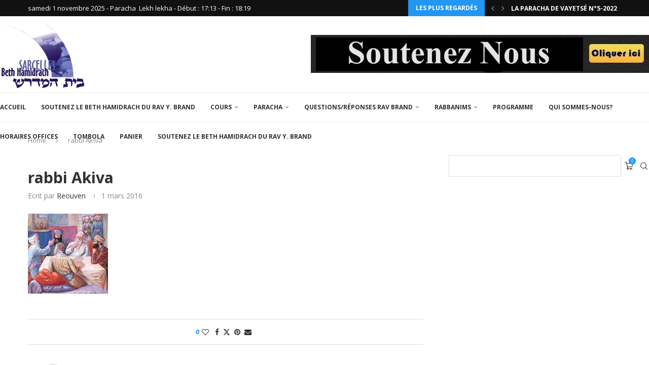

--- FILE ---
content_type: text/html; charset=UTF-8
request_url: https://www.beth-hamidrachdesarcelles.com/rabbi-akiva/rabbi-akiva-2/
body_size: 67954
content:
<!DOCTYPE html>
<html lang="fr-FR">
<head>
    <meta charset="UTF-8">
    <meta http-equiv="X-UA-Compatible" content="IE=edge">
    <meta name="viewport" content="width=device-width, initial-scale=1">
    <link rel="profile" href="https://gmpg.org/xfn/11"/>
    <link rel="alternate" type="application/rss+xml" title="Beth Hamidrach de Sarcelles RSS Feed"
          href="https://www.beth-hamidrachdesarcelles.com/feed/"/>
    <link rel="alternate" type="application/atom+xml" title="Beth Hamidrach de Sarcelles Atom Feed"
          href="https://www.beth-hamidrachdesarcelles.com/feed/atom/"/>
    <link rel="pingback" href="https://www.beth-hamidrachdesarcelles.com/xmlrpc.php"/>
    <!--[if lt IE 9]>
	<script src="https://www.beth-hamidrachdesarcelles.com/wp-content/themes/soledad/js/html5.js"></script>
	<![endif]-->
	<link rel='preconnect' href='https://fonts.googleapis.com' />
<link rel='preconnect' href='https://fonts.gstatic.com' />
<meta http-equiv='x-dns-prefetch-control' content='on'>
<link rel='dns-prefetch' href='//fonts.googleapis.com' />
<link rel='dns-prefetch' href='//fonts.gstatic.com' />
<link rel='dns-prefetch' href='//s.gravatar.com' />
<link rel='dns-prefetch' href='//www.google-analytics.com' />
<meta name='robots' content='index, follow, max-image-preview:large, max-snippet:-1, max-video-preview:-1' />
	<style>img:is([sizes="auto" i], [sizes^="auto," i]) { contain-intrinsic-size: 3000px 1500px }</style>
	<script>window._wca = window._wca || [];</script>

	<!-- This site is optimized with the Yoast SEO plugin v26.2 - https://yoast.com/wordpress/plugins/seo/ -->
	<title>rabbi Akiva - Beth Hamidrach de Sarcelles</title>
	<link rel="canonical" href="https://www.beth-hamidrachdesarcelles.com/rabbi-akiva/rabbi-akiva-2/" />
	<meta property="og:locale" content="fr_FR" />
	<meta property="og:type" content="article" />
	<meta property="og:title" content="rabbi Akiva - Beth Hamidrach de Sarcelles" />
	<meta property="og:url" content="https://www.beth-hamidrachdesarcelles.com/rabbi-akiva/rabbi-akiva-2/" />
	<meta property="og:site_name" content="Beth Hamidrach de Sarcelles" />
	<meta property="og:image" content="https://www.beth-hamidrachdesarcelles.com/rabbi-akiva/rabbi-akiva-2" />
	<meta property="og:image:width" content="158" />
	<meta property="og:image:height" content="158" />
	<meta property="og:image:type" content="image/jpeg" />
	<meta name="twitter:card" content="summary_large_image" />
	<script type="application/ld+json" class="yoast-schema-graph">{"@context":"https://schema.org","@graph":[{"@type":"WebPage","@id":"https://www.beth-hamidrachdesarcelles.com/rabbi-akiva/rabbi-akiva-2/","url":"https://www.beth-hamidrachdesarcelles.com/rabbi-akiva/rabbi-akiva-2/","name":"rabbi Akiva - Beth Hamidrach de Sarcelles","isPartOf":{"@id":"https://www.beth-hamidrachdesarcelles.com/#website"},"primaryImageOfPage":{"@id":"https://www.beth-hamidrachdesarcelles.com/rabbi-akiva/rabbi-akiva-2/#primaryimage"},"image":{"@id":"https://www.beth-hamidrachdesarcelles.com/rabbi-akiva/rabbi-akiva-2/#primaryimage"},"thumbnailUrl":"https://www.beth-hamidrachdesarcelles.com/wp-content/uploads/2016/03/rabbi-Akiva.jpg","datePublished":"2016-03-01T14:38:56+00:00","breadcrumb":{"@id":"https://www.beth-hamidrachdesarcelles.com/rabbi-akiva/rabbi-akiva-2/#breadcrumb"},"inLanguage":"fr-FR","potentialAction":[{"@type":"ReadAction","target":["https://www.beth-hamidrachdesarcelles.com/rabbi-akiva/rabbi-akiva-2/"]}]},{"@type":"ImageObject","inLanguage":"fr-FR","@id":"https://www.beth-hamidrachdesarcelles.com/rabbi-akiva/rabbi-akiva-2/#primaryimage","url":"https://www.beth-hamidrachdesarcelles.com/wp-content/uploads/2016/03/rabbi-Akiva.jpg","contentUrl":"https://www.beth-hamidrachdesarcelles.com/wp-content/uploads/2016/03/rabbi-Akiva.jpg","width":158,"height":158},{"@type":"BreadcrumbList","@id":"https://www.beth-hamidrachdesarcelles.com/rabbi-akiva/rabbi-akiva-2/#breadcrumb","itemListElement":[{"@type":"ListItem","position":1,"name":"Accueil","item":"https://www.beth-hamidrachdesarcelles.com/"},{"@type":"ListItem","position":2,"name":"Rabbi Akiva","item":"https://www.beth-hamidrachdesarcelles.com/rabbi-akiva/"},{"@type":"ListItem","position":3,"name":"rabbi Akiva"}]},{"@type":"WebSite","@id":"https://www.beth-hamidrachdesarcelles.com/#website","url":"https://www.beth-hamidrachdesarcelles.com/","name":"Beth Hamidrach de Sarcelles","description":"Des Rabbanims exeptionnels,des Chiourim incontournables,Une ambiance irrésistible. Si vous êtes débutant, d’un niveau moyen ou bien avancé ! Si vous voulez étudier dans les textes ! Alors rejoignez nous tous les jours de 8h35 à 22h35, un programme riche de cours vous est proposé sur : Guémara, Halakha, Houmach, Parachat hachavoua, Moussar, Michna, Hinoukh (éducation).","publisher":{"@id":"https://www.beth-hamidrachdesarcelles.com/#organization"},"potentialAction":[{"@type":"SearchAction","target":{"@type":"EntryPoint","urlTemplate":"https://www.beth-hamidrachdesarcelles.com/?s={search_term_string}"},"query-input":{"@type":"PropertyValueSpecification","valueRequired":true,"valueName":"search_term_string"}}],"inLanguage":"fr-FR"},{"@type":"Organization","@id":"https://www.beth-hamidrachdesarcelles.com/#organization","name":"Beth Hamidrach de Sarcelles","url":"https://www.beth-hamidrachdesarcelles.com/","logo":{"@type":"ImageObject","inLanguage":"fr-FR","@id":"https://www.beth-hamidrachdesarcelles.com/#/schema/logo/image/","url":"https://www.beth-hamidrachdesarcelles.com/wp-content/uploads/2014/12/logo.jpg","contentUrl":"https://www.beth-hamidrachdesarcelles.com/wp-content/uploads/2014/12/logo.jpg","width":166,"height":134,"caption":"Beth Hamidrach de Sarcelles"},"image":{"@id":"https://www.beth-hamidrachdesarcelles.com/#/schema/logo/image/"}}]}</script>
	<!-- / Yoast SEO plugin. -->


<link rel='dns-prefetch' href='//js.stripe.com' />
<link rel='dns-prefetch' href='//stats.wp.com' />
<link rel='dns-prefetch' href='//fonts.googleapis.com' />
<link rel="alternate" type="application/rss+xml" title="Beth Hamidrach de Sarcelles &raquo; Flux" href="https://www.beth-hamidrachdesarcelles.com/feed/" />
<link rel="alternate" type="application/rss+xml" title="Beth Hamidrach de Sarcelles &raquo; Flux des commentaires" href="https://www.beth-hamidrachdesarcelles.com/comments/feed/" />
<script type="text/javascript">
/* <![CDATA[ */
window._wpemojiSettings = {"baseUrl":"https:\/\/s.w.org\/images\/core\/emoji\/16.0.1\/72x72\/","ext":".png","svgUrl":"https:\/\/s.w.org\/images\/core\/emoji\/16.0.1\/svg\/","svgExt":".svg","source":{"concatemoji":"https:\/\/www.beth-hamidrachdesarcelles.com\/wp-includes\/js\/wp-emoji-release.min.js?ver=6.8.3"}};
/*! This file is auto-generated */
!function(s,n){var o,i,e;function c(e){try{var t={supportTests:e,timestamp:(new Date).valueOf()};sessionStorage.setItem(o,JSON.stringify(t))}catch(e){}}function p(e,t,n){e.clearRect(0,0,e.canvas.width,e.canvas.height),e.fillText(t,0,0);var t=new Uint32Array(e.getImageData(0,0,e.canvas.width,e.canvas.height).data),a=(e.clearRect(0,0,e.canvas.width,e.canvas.height),e.fillText(n,0,0),new Uint32Array(e.getImageData(0,0,e.canvas.width,e.canvas.height).data));return t.every(function(e,t){return e===a[t]})}function u(e,t){e.clearRect(0,0,e.canvas.width,e.canvas.height),e.fillText(t,0,0);for(var n=e.getImageData(16,16,1,1),a=0;a<n.data.length;a++)if(0!==n.data[a])return!1;return!0}function f(e,t,n,a){switch(t){case"flag":return n(e,"\ud83c\udff3\ufe0f\u200d\u26a7\ufe0f","\ud83c\udff3\ufe0f\u200b\u26a7\ufe0f")?!1:!n(e,"\ud83c\udde8\ud83c\uddf6","\ud83c\udde8\u200b\ud83c\uddf6")&&!n(e,"\ud83c\udff4\udb40\udc67\udb40\udc62\udb40\udc65\udb40\udc6e\udb40\udc67\udb40\udc7f","\ud83c\udff4\u200b\udb40\udc67\u200b\udb40\udc62\u200b\udb40\udc65\u200b\udb40\udc6e\u200b\udb40\udc67\u200b\udb40\udc7f");case"emoji":return!a(e,"\ud83e\udedf")}return!1}function g(e,t,n,a){var r="undefined"!=typeof WorkerGlobalScope&&self instanceof WorkerGlobalScope?new OffscreenCanvas(300,150):s.createElement("canvas"),o=r.getContext("2d",{willReadFrequently:!0}),i=(o.textBaseline="top",o.font="600 32px Arial",{});return e.forEach(function(e){i[e]=t(o,e,n,a)}),i}function t(e){var t=s.createElement("script");t.src=e,t.defer=!0,s.head.appendChild(t)}"undefined"!=typeof Promise&&(o="wpEmojiSettingsSupports",i=["flag","emoji"],n.supports={everything:!0,everythingExceptFlag:!0},e=new Promise(function(e){s.addEventListener("DOMContentLoaded",e,{once:!0})}),new Promise(function(t){var n=function(){try{var e=JSON.parse(sessionStorage.getItem(o));if("object"==typeof e&&"number"==typeof e.timestamp&&(new Date).valueOf()<e.timestamp+604800&&"object"==typeof e.supportTests)return e.supportTests}catch(e){}return null}();if(!n){if("undefined"!=typeof Worker&&"undefined"!=typeof OffscreenCanvas&&"undefined"!=typeof URL&&URL.createObjectURL&&"undefined"!=typeof Blob)try{var e="postMessage("+g.toString()+"("+[JSON.stringify(i),f.toString(),p.toString(),u.toString()].join(",")+"));",a=new Blob([e],{type:"text/javascript"}),r=new Worker(URL.createObjectURL(a),{name:"wpTestEmojiSupports"});return void(r.onmessage=function(e){c(n=e.data),r.terminate(),t(n)})}catch(e){}c(n=g(i,f,p,u))}t(n)}).then(function(e){for(var t in e)n.supports[t]=e[t],n.supports.everything=n.supports.everything&&n.supports[t],"flag"!==t&&(n.supports.everythingExceptFlag=n.supports.everythingExceptFlag&&n.supports[t]);n.supports.everythingExceptFlag=n.supports.everythingExceptFlag&&!n.supports.flag,n.DOMReady=!1,n.readyCallback=function(){n.DOMReady=!0}}).then(function(){return e}).then(function(){var e;n.supports.everything||(n.readyCallback(),(e=n.source||{}).concatemoji?t(e.concatemoji):e.wpemoji&&e.twemoji&&(t(e.twemoji),t(e.wpemoji)))}))}((window,document),window._wpemojiSettings);
/* ]]> */
</script>
<link rel='stylesheet' id='sdm-styles-css' href='https://www.beth-hamidrachdesarcelles.com/wp-content/plugins/simple-download-monitor/css/sdm_wp_styles.css?ver=6.8.3' type='text/css' media='all' />
<link rel='stylesheet' id='givewp-campaign-blocks-fonts-css' href='https://fonts.googleapis.com/css2?family=Inter%3Awght%40400%3B500%3B600%3B700&#038;display=swap&#038;ver=6.8.3' type='text/css' media='all' />
<link rel='stylesheet' id='penci-folding-css' href='https://www.beth-hamidrachdesarcelles.com/wp-content/themes/soledad/inc/elementor/assets/css/fold.css?ver=8.6.9.1' type='text/css' media='all' />
<style id='wp-emoji-styles-inline-css' type='text/css'>

	img.wp-smiley, img.emoji {
		display: inline !important;
		border: none !important;
		box-shadow: none !important;
		height: 1em !important;
		width: 1em !important;
		margin: 0 0.07em !important;
		vertical-align: -0.1em !important;
		background: none !important;
		padding: 0 !important;
	}
</style>
<link rel='stylesheet' id='wp-block-library-css' href='https://www.beth-hamidrachdesarcelles.com/wp-includes/css/dist/block-library/style.min.css?ver=6.8.3' type='text/css' media='all' />
<style id='wp-block-library-theme-inline-css' type='text/css'>
.wp-block-audio :where(figcaption){color:#555;font-size:13px;text-align:center}.is-dark-theme .wp-block-audio :where(figcaption){color:#ffffffa6}.wp-block-audio{margin:0 0 1em}.wp-block-code{border:1px solid #ccc;border-radius:4px;font-family:Menlo,Consolas,monaco,monospace;padding:.8em 1em}.wp-block-embed :where(figcaption){color:#555;font-size:13px;text-align:center}.is-dark-theme .wp-block-embed :where(figcaption){color:#ffffffa6}.wp-block-embed{margin:0 0 1em}.blocks-gallery-caption{color:#555;font-size:13px;text-align:center}.is-dark-theme .blocks-gallery-caption{color:#ffffffa6}:root :where(.wp-block-image figcaption){color:#555;font-size:13px;text-align:center}.is-dark-theme :root :where(.wp-block-image figcaption){color:#ffffffa6}.wp-block-image{margin:0 0 1em}.wp-block-pullquote{border-bottom:4px solid;border-top:4px solid;color:currentColor;margin-bottom:1.75em}.wp-block-pullquote cite,.wp-block-pullquote footer,.wp-block-pullquote__citation{color:currentColor;font-size:.8125em;font-style:normal;text-transform:uppercase}.wp-block-quote{border-left:.25em solid;margin:0 0 1.75em;padding-left:1em}.wp-block-quote cite,.wp-block-quote footer{color:currentColor;font-size:.8125em;font-style:normal;position:relative}.wp-block-quote:where(.has-text-align-right){border-left:none;border-right:.25em solid;padding-left:0;padding-right:1em}.wp-block-quote:where(.has-text-align-center){border:none;padding-left:0}.wp-block-quote.is-large,.wp-block-quote.is-style-large,.wp-block-quote:where(.is-style-plain){border:none}.wp-block-search .wp-block-search__label{font-weight:700}.wp-block-search__button{border:1px solid #ccc;padding:.375em .625em}:where(.wp-block-group.has-background){padding:1.25em 2.375em}.wp-block-separator.has-css-opacity{opacity:.4}.wp-block-separator{border:none;border-bottom:2px solid;margin-left:auto;margin-right:auto}.wp-block-separator.has-alpha-channel-opacity{opacity:1}.wp-block-separator:not(.is-style-wide):not(.is-style-dots){width:100px}.wp-block-separator.has-background:not(.is-style-dots){border-bottom:none;height:1px}.wp-block-separator.has-background:not(.is-style-wide):not(.is-style-dots){height:2px}.wp-block-table{margin:0 0 1em}.wp-block-table td,.wp-block-table th{word-break:normal}.wp-block-table :where(figcaption){color:#555;font-size:13px;text-align:center}.is-dark-theme .wp-block-table :where(figcaption){color:#ffffffa6}.wp-block-video :where(figcaption){color:#555;font-size:13px;text-align:center}.is-dark-theme .wp-block-video :where(figcaption){color:#ffffffa6}.wp-block-video{margin:0 0 1em}:root :where(.wp-block-template-part.has-background){margin-bottom:0;margin-top:0;padding:1.25em 2.375em}
</style>
<style id='classic-theme-styles-inline-css' type='text/css'>
/*! This file is auto-generated */
.wp-block-button__link{color:#fff;background-color:#32373c;border-radius:9999px;box-shadow:none;text-decoration:none;padding:calc(.667em + 2px) calc(1.333em + 2px);font-size:1.125em}.wp-block-file__button{background:#32373c;color:#fff;text-decoration:none}
</style>
<style id='givewp-campaign-comments-block-style-inline-css' type='text/css'>
.givewp-campaign-comment-block-card{display:flex;gap:var(--givewp-spacing-3);padding:var(--givewp-spacing-4) 0}.givewp-campaign-comment-block-card__avatar{align-items:center;border-radius:50%;display:flex;height:40px;justify-content:center;width:40px}.givewp-campaign-comment-block-card__avatar img{align-items:center;border-radius:50%;display:flex;height:auto;justify-content:center;min-width:40px;width:100%}.givewp-campaign-comment-block-card__donor-name{color:var(--givewp-neutral-700);font-size:1rem;font-weight:600;line-height:1.5;margin:0;text-align:left}.givewp-campaign-comment-block-card__details{align-items:center;color:var(--givewp-neutral-400);display:flex;font-size:.875rem;font-weight:500;gap:var(--givewp-spacing-2);height:auto;line-height:1.43;margin:2px 0 var(--givewp-spacing-3) 0;text-align:left}.givewp-campaign-comment-block-card__comment{color:var(--givewp-neutral-700);font-size:1rem;line-height:1.5;margin:0;text-align:left}.givewp-campaign-comment-block-card__read-more{background:none;border:none;color:var(--givewp-blue-500);cursor:pointer;font-size:.875rem;line-height:1.43;outline:none;padding:0}
.givewp-campaign-comments-block-empty-state{align-items:center;background-color:var(--givewp-shades-white);border:1px solid var(--givewp-neutral-50);border-radius:.5rem;display:flex;flex-direction:column;justify-content:center;padding:var(--givewp-spacing-6)}.givewp-campaign-comments-block-empty-state__details{align-items:center;display:flex;flex-direction:column;gap:var(--givewp-spacing-1);justify-content:center;margin:.875rem 0}.givewp-campaign-comments-block-empty-state__title{color:var(--givewp-neutral-700);font-size:1rem;font-weight:500;margin:0}.givewp-campaign-comments-block-empty-state__description{color:var(--givewp-neutral-700);font-size:.875rem;line-height:1.43;margin:0}
.givewp-campaign-comment-block{background-color:var(--givewp-shades-white);display:flex;flex-direction:column;gap:var(--givewp-spacing-2);padding:var(--givewp-spacing-6) 0}.givewp-campaign-comment-block__title{color:var(--givewp-neutral-900);font-size:18px;font-weight:600;line-height:1.56;margin:0;text-align:left}.givewp-campaign-comment-block__cta{align-items:center;background-color:var(--givewp-neutral-50);border-radius:4px;color:var(--giewp-neutral-500);display:flex;font-size:14px;font-weight:600;gap:8px;height:36px;line-height:1.43;margin:0;padding:var(--givewp-spacing-2) var(--givewp-spacing-4);text-align:left}

</style>
<style id='givewp-campaign-cover-block-style-inline-css' type='text/css'>
.givewp-campaign-selector{border:1px solid #e5e7eb;border-radius:5px;box-shadow:0 2px 4px 0 rgba(0,0,0,.05);display:flex;flex-direction:column;gap:20px;padding:40px 24px}.givewp-campaign-selector__label{padding-bottom:16px}.givewp-campaign-selector__select input[type=text]:focus{border-color:transparent;box-shadow:0 0 0 1px transparent;outline:2px solid transparent}.givewp-campaign-selector__logo{align-self:center}.givewp-campaign-selector__open{background:#2271b1;border:none;border-radius:5px;color:#fff;cursor:pointer;padding:.5rem 1rem}.givewp-campaign-selector__submit{background-color:#27ae60;border:0;border-radius:5px;color:#fff;font-weight:700;outline:none;padding:1rem;text-align:center;transition:.2s;width:100%}.givewp-campaign-selector__submit:disabled{background-color:#f3f4f6;color:#9ca0af}.givewp-campaign-selector__submit:hover:not(:disabled){cursor:pointer;filter:brightness(1.2)}
.givewp-campaign-cover-block__button{align-items:center;border:1px solid #2271b1;border-radius:2px;color:#2271b1;display:flex;justify-content:center;margin-bottom:.5rem;min-height:32px;width:100%}.givewp-campaign-cover-block__image{border-radius:2px;display:flex;flex-grow:1;margin-bottom:.5rem;max-height:4.44rem;-o-object-fit:cover;object-fit:cover;width:100%}.givewp-campaign-cover-block__help-text{color:#4b5563;font-size:.75rem;font-stretch:normal;font-style:normal;font-weight:400;letter-spacing:normal;line-height:1.4;text-align:left}.givewp-campaign-cover-block__edit-campaign-link{align-items:center;display:inline-flex;font-size:.75rem;font-stretch:normal;font-style:normal;font-weight:400;gap:.125rem;line-height:1.4}.givewp-campaign-cover-block__edit-campaign-link svg{fill:currentColor;height:1.25rem;width:1.25rem}.givewp-campaign-cover-block-preview__image{align-items:center;display:flex;height:100%;justify-content:center;width:100%}

</style>
<link rel='stylesheet' id='givewp-campaign-donations-style-css' href='https://www.beth-hamidrachdesarcelles.com/wp-content/plugins/give/build/campaignDonationsBlockApp.css?ver=1.0.0' type='text/css' media='all' />
<link rel='stylesheet' id='givewp-campaign-donors-style-css' href='https://www.beth-hamidrachdesarcelles.com/wp-content/plugins/give/build/campaignDonorsBlockApp.css?ver=1.0.0' type='text/css' media='all' />
<style id='givewp-campaign-form-style-inline-css' type='text/css'>
.givewp-donation-form-modal{outline:none;overflow-y:scroll;padding:1rem;width:100%}.givewp-donation-form-modal[data-entering=true]{animation:modal-fade .3s,modal-zoom .6s}@keyframes modal-fade{0%{opacity:0}to{opacity:1}}@keyframes modal-zoom{0%{transform:scale(.8)}to{transform:scale(1)}}.givewp-donation-form-modal__overlay{align-items:center;background:rgba(0,0,0,.7);display:flex;flex-direction:column;height:var(--visual-viewport-height);justify-content:center;left:0;position:fixed;top:0;width:100vw;z-index:100}.givewp-donation-form-modal__overlay[data-loading=true]{display:none}.givewp-donation-form-modal__overlay[data-entering=true]{animation:modal-fade .3s}.givewp-donation-form-modal__overlay[data-exiting=true]{animation:modal-fade .15s ease-in reverse}.givewp-donation-form-modal__open__spinner{left:50%;line-height:1;position:absolute;top:50%;transform:translate(-50%,-50%);z-index:100}.givewp-donation-form-modal__open{position:relative}.givewp-donation-form-modal__close{background:#e7e8ed;border:1px solid transparent;border-radius:50%;cursor:pointer;display:flex;padding:.75rem;position:fixed;right:25px;top:25px;transition:.2s;width:-moz-fit-content;width:fit-content;z-index:999}.givewp-donation-form-modal__close svg{height:1rem;width:1rem}.givewp-donation-form-modal__close:active,.givewp-donation-form-modal__close:focus,.givewp-donation-form-modal__close:hover{background-color:#caccd7;border:1px solid #caccd7}.admin-bar .givewp-donation-form-modal{margin-top:32px}.admin-bar .givewp-donation-form-modal__close{top:57px}
.givewp-entity-selector{border:1px solid #e5e7eb;border-radius:5px;box-shadow:0 2px 4px 0 rgba(0,0,0,.05);display:flex;flex-direction:column;gap:20px;padding:40px 24px}.givewp-entity-selector__label{padding-bottom:16px}.givewp-entity-selector__select input[type=text]:focus{border-color:transparent;box-shadow:0 0 0 1px transparent;outline:2px solid transparent}.givewp-entity-selector__logo{align-self:center}.givewp-entity-selector__open{background:#2271b1;border:none;border-radius:5px;color:#fff;cursor:pointer;padding:.5rem 1rem}.givewp-entity-selector__submit{background-color:#27ae60;border:0;border-radius:5px;color:#fff;font-weight:700;outline:none;padding:1rem;text-align:center;transition:.2s;width:100%}.givewp-entity-selector__submit:disabled{background-color:#f3f4f6;color:#9ca0af}.givewp-entity-selector__submit:hover:not(:disabled){cursor:pointer;filter:brightness(1.2)}
.givewp-campaign-selector{border:1px solid #e5e7eb;border-radius:5px;box-shadow:0 2px 4px 0 rgba(0,0,0,.05);display:flex;flex-direction:column;gap:20px;padding:40px 24px}.givewp-campaign-selector__label{padding-bottom:16px}.givewp-campaign-selector__select input[type=text]:focus{border-color:transparent;box-shadow:0 0 0 1px transparent;outline:2px solid transparent}.givewp-campaign-selector__logo{align-self:center}.givewp-campaign-selector__open{background:#2271b1;border:none;border-radius:5px;color:#fff;cursor:pointer;padding:.5rem 1rem}.givewp-campaign-selector__submit{background-color:#27ae60;border:0;border-radius:5px;color:#fff;font-weight:700;outline:none;padding:1rem;text-align:center;transition:.2s;width:100%}.givewp-campaign-selector__submit:disabled{background-color:#f3f4f6;color:#9ca0af}.givewp-campaign-selector__submit:hover:not(:disabled){cursor:pointer;filter:brightness(1.2)}
.givewp-donation-form-link,.givewp-donation-form-modal__open{background:var(--givewp-primary-color,#2271b1);border:none;border-radius:5px;color:#fff;cursor:pointer;font-family:-apple-system,BlinkMacSystemFont,Segoe UI,Roboto,Oxygen-Sans,Ubuntu,Cantarell,Helvetica Neue,sans-serif;font-size:1rem;font-weight:500!important;line-height:1.5;padding:.75rem 1.25rem!important;text-decoration:none!important;transition:all .2s ease;width:100%}.givewp-donation-form-link:active,.givewp-donation-form-link:focus,.givewp-donation-form-link:focus-visible,.givewp-donation-form-link:hover,.givewp-donation-form-modal__open:active,.givewp-donation-form-modal__open:focus,.givewp-donation-form-modal__open:focus-visible,.givewp-donation-form-modal__open:hover{background-color:color-mix(in srgb,var(--givewp-primary-color,#2271b1),#000 20%)}.components-input-control__label{width:100%}.wp-block-givewp-campaign-form{position:relative}.wp-block-givewp-campaign-form form[id*=give-form] #give-gateway-radio-list>li input[type=radio]{display:inline-block}.wp-block-givewp-campaign-form iframe{pointer-events:none;width:100%!important}.give-change-donation-form-btn svg{margin-top:3px}.givewp-default-form-toggle{margin-top:var(--givewp-spacing-4)}

</style>
<style id='givewp-campaign-goal-style-inline-css' type='text/css'>
.givewp-campaign-goal{display:flex;flex-direction:column;gap:.5rem;padding-bottom:1rem}.givewp-campaign-goal__container{display:flex;flex-direction:row;justify-content:space-between}.givewp-campaign-goal__container-item{display:flex;flex-direction:column;gap:.2rem}.givewp-campaign-goal__container-item span{color:var(--givewp-neutral-500);font-size:12px;font-weight:600;letter-spacing:.48px;line-height:1.5;text-transform:uppercase}.givewp-campaign-goal__container-item strong{color:var(--givewp-neutral-900);font-size:20px;font-weight:600;line-height:1.6}.givewp-campaign-goal__progress-bar{display:flex}.givewp-campaign-goal__progress-bar-container{background-color:#f2f2f2;border-radius:14px;box-shadow:inset 0 1px 4px 0 rgba(0,0,0,.09);display:flex;flex-grow:1;height:8px}.givewp-campaign-goal__progress-bar-progress{background:var(--givewp-secondary-color,#2d802f);border-radius:14px;box-shadow:inset 0 1px 4px 0 rgba(0,0,0,.09);display:flex;height:8px}

</style>
<style id='givewp-campaign-stats-block-style-inline-css' type='text/css'>
.givewp-campaign-stats-block span{color:var(--givewp-neutral-500);display:block;font-size:12px;font-weight:600;letter-spacing:.48px;line-height:1.5;margin-bottom:2px;text-align:left;text-transform:uppercase}.givewp-campaign-stats-block strong{color:var(--givewp-neutral-900);font-size:20px;font-weight:600;letter-spacing:normal;line-height:1.6}

</style>
<style id='givewp-campaign-donate-button-style-inline-css' type='text/css'>
.givewp-donation-form-link,.givewp-donation-form-modal__open{background:var(--givewp-primary-color,#2271b1);border:none;border-radius:5px;color:#fff;cursor:pointer;font-family:-apple-system,BlinkMacSystemFont,Segoe UI,Roboto,Oxygen-Sans,Ubuntu,Cantarell,Helvetica Neue,sans-serif;font-size:1rem;font-weight:500!important;line-height:1.5;padding:.75rem 1.25rem!important;text-decoration:none!important;transition:all .2s ease;width:100%}.givewp-donation-form-link:active,.givewp-donation-form-link:focus,.givewp-donation-form-link:focus-visible,.givewp-donation-form-link:hover,.givewp-donation-form-modal__open:active,.givewp-donation-form-modal__open:focus,.givewp-donation-form-modal__open:focus-visible,.givewp-donation-form-modal__open:hover{background-color:color-mix(in srgb,var(--givewp-primary-color,#2271b1),#000 20%)}.give-change-donation-form-btn svg{margin-top:3px}.givewp-default-form-toggle{margin-top:var(--givewp-spacing-4)}

</style>
<style id='block-soledad-style-inline-css' type='text/css'>
.pchead-e-block{--pcborder-cl:#dedede;--pcaccent-cl:#6eb48c}.heading1-style-1>h1,.heading1-style-2>h1,.heading2-style-1>h2,.heading2-style-2>h2,.heading3-style-1>h3,.heading3-style-2>h3,.heading4-style-1>h4,.heading4-style-2>h4,.heading5-style-1>h5,.heading5-style-2>h5{padding-bottom:8px;border-bottom:1px solid var(--pcborder-cl);overflow:hidden}.heading1-style-2>h1,.heading2-style-2>h2,.heading3-style-2>h3,.heading4-style-2>h4,.heading5-style-2>h5{border-bottom-width:0;position:relative}.heading1-style-2>h1:before,.heading2-style-2>h2:before,.heading3-style-2>h3:before,.heading4-style-2>h4:before,.heading5-style-2>h5:before{content:'';width:50px;height:2px;bottom:0;left:0;z-index:2;background:var(--pcaccent-cl);position:absolute}.heading1-style-2>h1:after,.heading2-style-2>h2:after,.heading3-style-2>h3:after,.heading4-style-2>h4:after,.heading5-style-2>h5:after{content:'';width:100%;height:2px;bottom:0;left:20px;z-index:1;background:var(--pcborder-cl);position:absolute}.heading1-style-3>h1,.heading1-style-4>h1,.heading2-style-3>h2,.heading2-style-4>h2,.heading3-style-3>h3,.heading3-style-4>h3,.heading4-style-3>h4,.heading4-style-4>h4,.heading5-style-3>h5,.heading5-style-4>h5{position:relative;padding-left:20px}.heading1-style-3>h1:before,.heading1-style-4>h1:before,.heading2-style-3>h2:before,.heading2-style-4>h2:before,.heading3-style-3>h3:before,.heading3-style-4>h3:before,.heading4-style-3>h4:before,.heading4-style-4>h4:before,.heading5-style-3>h5:before,.heading5-style-4>h5:before{width:10px;height:100%;content:'';position:absolute;top:0;left:0;bottom:0;background:var(--pcaccent-cl)}.heading1-style-4>h1,.heading2-style-4>h2,.heading3-style-4>h3,.heading4-style-4>h4,.heading5-style-4>h5{padding:10px 20px;background:#f1f1f1}.heading1-style-5>h1,.heading2-style-5>h2,.heading3-style-5>h3,.heading4-style-5>h4,.heading5-style-5>h5{position:relative;z-index:1}.heading1-style-5>h1:before,.heading2-style-5>h2:before,.heading3-style-5>h3:before,.heading4-style-5>h4:before,.heading5-style-5>h5:before{content:"";position:absolute;left:0;bottom:0;width:200px;height:50%;transform:skew(-25deg) translateX(0);background:var(--pcaccent-cl);z-index:-1;opacity:.4}.heading1-style-6>h1,.heading2-style-6>h2,.heading3-style-6>h3,.heading4-style-6>h4,.heading5-style-6>h5{text-decoration:underline;text-underline-offset:2px;text-decoration-thickness:4px;text-decoration-color:var(--pcaccent-cl)}
</style>
<link rel='stylesheet' id='mediaelement-css' href='https://www.beth-hamidrachdesarcelles.com/wp-includes/js/mediaelement/mediaelementplayer-legacy.min.css?ver=4.2.17' type='text/css' media='all' />
<link rel='stylesheet' id='wp-mediaelement-css' href='https://www.beth-hamidrachdesarcelles.com/wp-includes/js/mediaelement/wp-mediaelement.min.css?ver=6.8.3' type='text/css' media='all' />
<style id='jetpack-sharing-buttons-style-inline-css' type='text/css'>
.jetpack-sharing-buttons__services-list{display:flex;flex-direction:row;flex-wrap:wrap;gap:0;list-style-type:none;margin:5px;padding:0}.jetpack-sharing-buttons__services-list.has-small-icon-size{font-size:12px}.jetpack-sharing-buttons__services-list.has-normal-icon-size{font-size:16px}.jetpack-sharing-buttons__services-list.has-large-icon-size{font-size:24px}.jetpack-sharing-buttons__services-list.has-huge-icon-size{font-size:36px}@media print{.jetpack-sharing-buttons__services-list{display:none!important}}.editor-styles-wrapper .wp-block-jetpack-sharing-buttons{gap:0;padding-inline-start:0}ul.jetpack-sharing-buttons__services-list.has-background{padding:1.25em 2.375em}
</style>
<style id='global-styles-inline-css' type='text/css'>
:root{--wp--preset--aspect-ratio--square: 1;--wp--preset--aspect-ratio--4-3: 4/3;--wp--preset--aspect-ratio--3-4: 3/4;--wp--preset--aspect-ratio--3-2: 3/2;--wp--preset--aspect-ratio--2-3: 2/3;--wp--preset--aspect-ratio--16-9: 16/9;--wp--preset--aspect-ratio--9-16: 9/16;--wp--preset--color--black: #000000;--wp--preset--color--cyan-bluish-gray: #abb8c3;--wp--preset--color--white: #ffffff;--wp--preset--color--pale-pink: #f78da7;--wp--preset--color--vivid-red: #cf2e2e;--wp--preset--color--luminous-vivid-orange: #ff6900;--wp--preset--color--luminous-vivid-amber: #fcb900;--wp--preset--color--light-green-cyan: #7bdcb5;--wp--preset--color--vivid-green-cyan: #00d084;--wp--preset--color--pale-cyan-blue: #8ed1fc;--wp--preset--color--vivid-cyan-blue: #0693e3;--wp--preset--color--vivid-purple: #9b51e0;--wp--preset--gradient--vivid-cyan-blue-to-vivid-purple: linear-gradient(135deg,rgba(6,147,227,1) 0%,rgb(155,81,224) 100%);--wp--preset--gradient--light-green-cyan-to-vivid-green-cyan: linear-gradient(135deg,rgb(122,220,180) 0%,rgb(0,208,130) 100%);--wp--preset--gradient--luminous-vivid-amber-to-luminous-vivid-orange: linear-gradient(135deg,rgba(252,185,0,1) 0%,rgba(255,105,0,1) 100%);--wp--preset--gradient--luminous-vivid-orange-to-vivid-red: linear-gradient(135deg,rgba(255,105,0,1) 0%,rgb(207,46,46) 100%);--wp--preset--gradient--very-light-gray-to-cyan-bluish-gray: linear-gradient(135deg,rgb(238,238,238) 0%,rgb(169,184,195) 100%);--wp--preset--gradient--cool-to-warm-spectrum: linear-gradient(135deg,rgb(74,234,220) 0%,rgb(151,120,209) 20%,rgb(207,42,186) 40%,rgb(238,44,130) 60%,rgb(251,105,98) 80%,rgb(254,248,76) 100%);--wp--preset--gradient--blush-light-purple: linear-gradient(135deg,rgb(255,206,236) 0%,rgb(152,150,240) 100%);--wp--preset--gradient--blush-bordeaux: linear-gradient(135deg,rgb(254,205,165) 0%,rgb(254,45,45) 50%,rgb(107,0,62) 100%);--wp--preset--gradient--luminous-dusk: linear-gradient(135deg,rgb(255,203,112) 0%,rgb(199,81,192) 50%,rgb(65,88,208) 100%);--wp--preset--gradient--pale-ocean: linear-gradient(135deg,rgb(255,245,203) 0%,rgb(182,227,212) 50%,rgb(51,167,181) 100%);--wp--preset--gradient--electric-grass: linear-gradient(135deg,rgb(202,248,128) 0%,rgb(113,206,126) 100%);--wp--preset--gradient--midnight: linear-gradient(135deg,rgb(2,3,129) 0%,rgb(40,116,252) 100%);--wp--preset--font-size--small: 12px;--wp--preset--font-size--medium: 20px;--wp--preset--font-size--large: 32px;--wp--preset--font-size--x-large: 42px;--wp--preset--font-size--normal: 14px;--wp--preset--font-size--huge: 42px;--wp--preset--spacing--20: 0.44rem;--wp--preset--spacing--30: 0.67rem;--wp--preset--spacing--40: 1rem;--wp--preset--spacing--50: 1.5rem;--wp--preset--spacing--60: 2.25rem;--wp--preset--spacing--70: 3.38rem;--wp--preset--spacing--80: 5.06rem;--wp--preset--shadow--natural: 6px 6px 9px rgba(0, 0, 0, 0.2);--wp--preset--shadow--deep: 12px 12px 50px rgba(0, 0, 0, 0.4);--wp--preset--shadow--sharp: 6px 6px 0px rgba(0, 0, 0, 0.2);--wp--preset--shadow--outlined: 6px 6px 0px -3px rgba(255, 255, 255, 1), 6px 6px rgba(0, 0, 0, 1);--wp--preset--shadow--crisp: 6px 6px 0px rgba(0, 0, 0, 1);}:where(.is-layout-flex){gap: 0.5em;}:where(.is-layout-grid){gap: 0.5em;}body .is-layout-flex{display: flex;}.is-layout-flex{flex-wrap: wrap;align-items: center;}.is-layout-flex > :is(*, div){margin: 0;}body .is-layout-grid{display: grid;}.is-layout-grid > :is(*, div){margin: 0;}:where(.wp-block-columns.is-layout-flex){gap: 2em;}:where(.wp-block-columns.is-layout-grid){gap: 2em;}:where(.wp-block-post-template.is-layout-flex){gap: 1.25em;}:where(.wp-block-post-template.is-layout-grid){gap: 1.25em;}.has-black-color{color: var(--wp--preset--color--black) !important;}.has-cyan-bluish-gray-color{color: var(--wp--preset--color--cyan-bluish-gray) !important;}.has-white-color{color: var(--wp--preset--color--white) !important;}.has-pale-pink-color{color: var(--wp--preset--color--pale-pink) !important;}.has-vivid-red-color{color: var(--wp--preset--color--vivid-red) !important;}.has-luminous-vivid-orange-color{color: var(--wp--preset--color--luminous-vivid-orange) !important;}.has-luminous-vivid-amber-color{color: var(--wp--preset--color--luminous-vivid-amber) !important;}.has-light-green-cyan-color{color: var(--wp--preset--color--light-green-cyan) !important;}.has-vivid-green-cyan-color{color: var(--wp--preset--color--vivid-green-cyan) !important;}.has-pale-cyan-blue-color{color: var(--wp--preset--color--pale-cyan-blue) !important;}.has-vivid-cyan-blue-color{color: var(--wp--preset--color--vivid-cyan-blue) !important;}.has-vivid-purple-color{color: var(--wp--preset--color--vivid-purple) !important;}.has-black-background-color{background-color: var(--wp--preset--color--black) !important;}.has-cyan-bluish-gray-background-color{background-color: var(--wp--preset--color--cyan-bluish-gray) !important;}.has-white-background-color{background-color: var(--wp--preset--color--white) !important;}.has-pale-pink-background-color{background-color: var(--wp--preset--color--pale-pink) !important;}.has-vivid-red-background-color{background-color: var(--wp--preset--color--vivid-red) !important;}.has-luminous-vivid-orange-background-color{background-color: var(--wp--preset--color--luminous-vivid-orange) !important;}.has-luminous-vivid-amber-background-color{background-color: var(--wp--preset--color--luminous-vivid-amber) !important;}.has-light-green-cyan-background-color{background-color: var(--wp--preset--color--light-green-cyan) !important;}.has-vivid-green-cyan-background-color{background-color: var(--wp--preset--color--vivid-green-cyan) !important;}.has-pale-cyan-blue-background-color{background-color: var(--wp--preset--color--pale-cyan-blue) !important;}.has-vivid-cyan-blue-background-color{background-color: var(--wp--preset--color--vivid-cyan-blue) !important;}.has-vivid-purple-background-color{background-color: var(--wp--preset--color--vivid-purple) !important;}.has-black-border-color{border-color: var(--wp--preset--color--black) !important;}.has-cyan-bluish-gray-border-color{border-color: var(--wp--preset--color--cyan-bluish-gray) !important;}.has-white-border-color{border-color: var(--wp--preset--color--white) !important;}.has-pale-pink-border-color{border-color: var(--wp--preset--color--pale-pink) !important;}.has-vivid-red-border-color{border-color: var(--wp--preset--color--vivid-red) !important;}.has-luminous-vivid-orange-border-color{border-color: var(--wp--preset--color--luminous-vivid-orange) !important;}.has-luminous-vivid-amber-border-color{border-color: var(--wp--preset--color--luminous-vivid-amber) !important;}.has-light-green-cyan-border-color{border-color: var(--wp--preset--color--light-green-cyan) !important;}.has-vivid-green-cyan-border-color{border-color: var(--wp--preset--color--vivid-green-cyan) !important;}.has-pale-cyan-blue-border-color{border-color: var(--wp--preset--color--pale-cyan-blue) !important;}.has-vivid-cyan-blue-border-color{border-color: var(--wp--preset--color--vivid-cyan-blue) !important;}.has-vivid-purple-border-color{border-color: var(--wp--preset--color--vivid-purple) !important;}.has-vivid-cyan-blue-to-vivid-purple-gradient-background{background: var(--wp--preset--gradient--vivid-cyan-blue-to-vivid-purple) !important;}.has-light-green-cyan-to-vivid-green-cyan-gradient-background{background: var(--wp--preset--gradient--light-green-cyan-to-vivid-green-cyan) !important;}.has-luminous-vivid-amber-to-luminous-vivid-orange-gradient-background{background: var(--wp--preset--gradient--luminous-vivid-amber-to-luminous-vivid-orange) !important;}.has-luminous-vivid-orange-to-vivid-red-gradient-background{background: var(--wp--preset--gradient--luminous-vivid-orange-to-vivid-red) !important;}.has-very-light-gray-to-cyan-bluish-gray-gradient-background{background: var(--wp--preset--gradient--very-light-gray-to-cyan-bluish-gray) !important;}.has-cool-to-warm-spectrum-gradient-background{background: var(--wp--preset--gradient--cool-to-warm-spectrum) !important;}.has-blush-light-purple-gradient-background{background: var(--wp--preset--gradient--blush-light-purple) !important;}.has-blush-bordeaux-gradient-background{background: var(--wp--preset--gradient--blush-bordeaux) !important;}.has-luminous-dusk-gradient-background{background: var(--wp--preset--gradient--luminous-dusk) !important;}.has-pale-ocean-gradient-background{background: var(--wp--preset--gradient--pale-ocean) !important;}.has-electric-grass-gradient-background{background: var(--wp--preset--gradient--electric-grass) !important;}.has-midnight-gradient-background{background: var(--wp--preset--gradient--midnight) !important;}.has-small-font-size{font-size: var(--wp--preset--font-size--small) !important;}.has-medium-font-size{font-size: var(--wp--preset--font-size--medium) !important;}.has-large-font-size{font-size: var(--wp--preset--font-size--large) !important;}.has-x-large-font-size{font-size: var(--wp--preset--font-size--x-large) !important;}
:where(.wp-block-post-template.is-layout-flex){gap: 1.25em;}:where(.wp-block-post-template.is-layout-grid){gap: 1.25em;}
:where(.wp-block-columns.is-layout-flex){gap: 2em;}:where(.wp-block-columns.is-layout-grid){gap: 2em;}
:root :where(.wp-block-pullquote){font-size: 1.5em;line-height: 1.6;}
</style>
<link rel='stylesheet' id='penci-paywall-css' href='https://www.beth-hamidrachdesarcelles.com/wp-content/plugins/penci-paywall/assets/style.css?ver=1.2' type='text/css' media='all' />
<link rel='stylesheet' id='penci-podcast-css' href='https://www.beth-hamidrachdesarcelles.com/wp-content/plugins/penci-podcast/assets/style.css?ver=1.2' type='text/css' media='all' />
<link rel='stylesheet' id='penci-review-css' href='https://www.beth-hamidrachdesarcelles.com/wp-content/plugins/penci-review/css/style.css?ver=3.2.1' type='text/css' media='all' />
<link rel='stylesheet' id='penci-oswald-css' href='//fonts.googleapis.com/css?family=Oswald%3A400&#038;display=swap&#038;ver=6.8.3' type='text/css' media='all' />
<link rel='stylesheet' id='woo-donations-front-style-css' href='https://www.beth-hamidrachdesarcelles.com/wp-content/plugins/woo-donations/assets/css/wdgk-front-style.css?ver=4.4.3' type='text/css' media='all' />
<link rel='stylesheet' id='woocommerce-smallscreen-css' href='https://www.beth-hamidrachdesarcelles.com/wp-content/plugins/woocommerce/assets/css/woocommerce-smallscreen.css?ver=10.3.4' type='text/css' media='only screen and (max-width: 768px)' />
<style id='woocommerce-inline-inline-css' type='text/css'>
.woocommerce form .form-row .required { visibility: visible; }
</style>
<link rel='stylesheet' id='give-styles-css' href='https://www.beth-hamidrachdesarcelles.com/wp-content/plugins/give/build/assets/dist/css/give.css?ver=4.12.0' type='text/css' media='all' />
<link rel='stylesheet' id='give-donation-summary-style-frontend-css' href='https://www.beth-hamidrachdesarcelles.com/wp-content/plugins/give/build/assets/dist/css/give-donation-summary.css?ver=4.12.0' type='text/css' media='all' />
<link rel='stylesheet' id='givewp-design-system-foundation-css' href='https://www.beth-hamidrachdesarcelles.com/wp-content/plugins/give/build/assets/dist/css/design-system/foundation.css?ver=1.2.0' type='text/css' media='all' />
<link rel='stylesheet' id='ivory-search-styles-css' href='https://www.beth-hamidrachdesarcelles.com/wp-content/plugins/add-search-to-menu/public/css/ivory-search.min.css?ver=5.5.12' type='text/css' media='all' />
<link rel='stylesheet' id='penci-texttospeech-css' href='https://www.beth-hamidrachdesarcelles.com/wp-content/plugins/penci-text-to-speech/assets/css/text-to-speech.css?ver=1.1' type='text/css' media='all' />
<link rel='stylesheet' id='gateway-css' href='https://www.beth-hamidrachdesarcelles.com/wp-content/plugins/woocommerce-paypal-payments/modules/ppcp-button/assets/css/gateway.css?ver=3.2.1' type='text/css' media='all' />
<link rel='stylesheet' id='brands-styles-css' href='https://www.beth-hamidrachdesarcelles.com/wp-content/plugins/woocommerce/assets/css/brands.css?ver=10.3.4' type='text/css' media='all' />
<link rel='stylesheet' id='give_recurring_css-css' href='https://www.beth-hamidrachdesarcelles.com/wp-content/plugins/give-recurring/assets/css/give-recurring.min.css?ver=2.16.0' type='text/css' media='all' />
<link rel='stylesheet' id='penci-fonts-css' href='https://fonts.googleapis.com/css?family=Open+Sans%3A300%2C300italic%2C400%2C400italic%2C500%2C500italic%2C600%2C600italic%2C700%2C700italic%2C800%2C800italic%26subset%3Dlatin%2Ccyrillic%2Ccyrillic-ext%2Cgreek%2Cgreek-ext%2Clatin-ext&#038;display=swap&#038;ver=8.6.9.1' type='text/css' media='' />
<link rel='stylesheet' id='penci-main-style-css' href='https://www.beth-hamidrachdesarcelles.com/wp-content/themes/soledad/main.css?ver=8.6.9.1' type='text/css' media='all' />
<link rel='stylesheet' id='penci-swiper-bundle-css' href='https://www.beth-hamidrachdesarcelles.com/wp-content/themes/soledad/css/swiper-bundle.min.css?ver=8.6.9.1' type='text/css' media='all' />
<link rel='stylesheet' id='penci-font-awesomeold-css' href='https://www.beth-hamidrachdesarcelles.com/wp-content/themes/soledad/css/font-awesome.4.7.0.swap.min.css?ver=4.7.0' type='text/css' media='all' />
<link rel='stylesheet' id='penci_icon-css' href='https://www.beth-hamidrachdesarcelles.com/wp-content/themes/soledad/css/penci-icon.css?ver=8.6.9.1' type='text/css' media='all' />
<link rel='stylesheet' id='penci_style-css' href='https://www.beth-hamidrachdesarcelles.com/wp-content/themes/soledad/style.css?ver=8.6.9.1' type='text/css' media='all' />
<link rel='stylesheet' id='penci_social_counter-css' href='https://www.beth-hamidrachdesarcelles.com/wp-content/themes/soledad/css/social-counter.css?ver=8.6.9.1' type='text/css' media='all' />
<link rel='stylesheet' id='elementor-icons-css' href='https://www.beth-hamidrachdesarcelles.com/wp-content/plugins/elementor/assets/lib/eicons/css/elementor-icons.min.css?ver=5.44.0' type='text/css' media='all' />
<link rel='stylesheet' id='elementor-frontend-css' href='https://www.beth-hamidrachdesarcelles.com/wp-content/plugins/elementor/assets/css/frontend.min.css?ver=3.32.5' type='text/css' media='all' />
<link rel='stylesheet' id='elementor-post-12898-css' href='https://www.beth-hamidrachdesarcelles.com/wp-content/uploads/elementor/css/post-12898.css?ver=1761948956' type='text/css' media='all' />
<link rel='stylesheet' id='wc-ppcp-applepay-css' href='https://www.beth-hamidrachdesarcelles.com/wp-content/plugins/woocommerce-paypal-payments/modules/ppcp-applepay/assets/css/styles.css?ver=3.2.1' type='text/css' media='all' />
<link rel='stylesheet' id='wc-ppcp-googlepay-css' href='https://www.beth-hamidrachdesarcelles.com/wp-content/plugins/woocommerce-paypal-payments/modules/ppcp-googlepay/assets/css/styles.css?ver=3.2.1' type='text/css' media='all' />
<link rel='stylesheet' id='penci-recipe-css-css' href='https://www.beth-hamidrachdesarcelles.com/wp-content/plugins/penci-recipe/css/recipe.css?ver=3.5' type='text/css' media='all' />
<link rel='stylesheet' id='woocommerce-css' href='https://www.beth-hamidrachdesarcelles.com/wp-content/themes/soledad/inc/woocommerce/css/build/woocommerce.css?ver=8.6.9.1' type='text/css' media='all' />
<link rel='stylesheet' id='woocommerce-layout-css' href='https://www.beth-hamidrachdesarcelles.com/wp-content/themes/soledad/inc/woocommerce/css/build/woocommerce-layout.css?ver=8.6.9.1' type='text/css' media='all' />
<link rel='stylesheet' id='penci-woocommerce-css' href='https://www.beth-hamidrachdesarcelles.com/wp-content/themes/soledad/inc/woocommerce/css/penci-woocomerce.css?ver=8.6.9.1' type='text/css' media='all' />
<style id='penci-woocommerce-inline-css' type='text/css'>
:root{--pc-woo-quick-view-width: 960px;}
</style>
<link rel='stylesheet' id='jquery.toast-css' href='https://www.beth-hamidrachdesarcelles.com/wp-content/themes/soledad/css/jquery.toast.min.css?ver=8.6.9.1' type='text/css' media='all' />
<link rel='stylesheet' id='elementor-gf-local-roboto-css' href='https://www.beth-hamidrachdesarcelles.com/wp-content/uploads/elementor/google-fonts/css/roboto.css?ver=1742249756' type='text/css' media='all' />
<link rel='stylesheet' id='elementor-gf-local-robotoslab-css' href='https://www.beth-hamidrachdesarcelles.com/wp-content/uploads/elementor/google-fonts/css/robotoslab.css?ver=1742249758' type='text/css' media='all' />
<script type="text/template" id="tmpl-variation-template">
	<div class="woocommerce-variation-description">{{{ data.variation.variation_description }}}</div>
	<div class="woocommerce-variation-price">{{{ data.variation.price_html }}}</div>
	<div class="woocommerce-variation-availability">{{{ data.variation.availability_html }}}</div>
</script>
<script type="text/template" id="tmpl-unavailable-variation-template">
	<p role="alert">Désolé, ce produit n&rsquo;est pas disponible. Veuillez choisir une combinaison différente.</p>
</script>
<script type="text/javascript" src="https://www.beth-hamidrachdesarcelles.com/wp-includes/js/dist/hooks.min.js?ver=4d63a3d491d11ffd8ac6" id="wp-hooks-js"></script>
<script type="text/javascript" src="https://www.beth-hamidrachdesarcelles.com/wp-includes/js/dist/i18n.min.js?ver=5e580eb46a90c2b997e6" id="wp-i18n-js"></script>
<script type="text/javascript" id="wp-i18n-js-after">
/* <![CDATA[ */
wp.i18n.setLocaleData( { 'text direction\u0004ltr': [ 'ltr' ] } );
/* ]]> */
</script>
<script type="text/javascript" src="https://www.beth-hamidrachdesarcelles.com/wp-includes/js/jquery/jquery.min.js?ver=3.7.1" id="jquery-core-js"></script>
<script type="text/javascript" src="https://www.beth-hamidrachdesarcelles.com/wp-includes/js/jquery/jquery-migrate.min.js?ver=3.4.1" id="jquery-migrate-js"></script>
<script type="text/javascript" id="sdm-scripts-js-extra">
/* <![CDATA[ */
var sdm_ajax_script = {"ajaxurl":"https:\/\/www.beth-hamidrachdesarcelles.com\/wp-admin\/admin-ajax.php"};
/* ]]> */
</script>
<script type="text/javascript" src="https://www.beth-hamidrachdesarcelles.com/wp-content/plugins/simple-download-monitor/js/sdm_wp_scripts.js?ver=6.8.3" id="sdm-scripts-js"></script>
<script type="text/javascript" src="https://www.beth-hamidrachdesarcelles.com/wp-content/plugins/woocommerce/assets/js/jquery-blockui/jquery.blockUI.min.js?ver=2.7.0-wc.10.3.4" id="wc-jquery-blockui-js" defer="defer" data-wp-strategy="defer"></script>
<script type="text/javascript" id="wc-add-to-cart-js-extra">
/* <![CDATA[ */
var wc_add_to_cart_params = {"ajax_url":"\/wp-admin\/admin-ajax.php","wc_ajax_url":"\/?wc-ajax=%%endpoint%%","i18n_view_cart":"Voir le panier","cart_url":"https:\/\/www.beth-hamidrachdesarcelles.com\/panier\/","is_cart":"","cart_redirect_after_add":"yes"};
/* ]]> */
</script>
<script type="text/javascript" src="https://www.beth-hamidrachdesarcelles.com/wp-content/plugins/woocommerce/assets/js/frontend/add-to-cart.min.js?ver=10.3.4" id="wc-add-to-cart-js" defer="defer" data-wp-strategy="defer"></script>
<script type="text/javascript" src="https://www.beth-hamidrachdesarcelles.com/wp-content/plugins/woocommerce/assets/js/js-cookie/js.cookie.min.js?ver=2.1.4-wc.10.3.4" id="wc-js-cookie-js" defer="defer" data-wp-strategy="defer"></script>
<script type="text/javascript" id="woocommerce-js-extra">
/* <![CDATA[ */
var woocommerce_params = {"ajax_url":"\/wp-admin\/admin-ajax.php","wc_ajax_url":"\/?wc-ajax=%%endpoint%%","i18n_password_show":"Afficher le mot de passe","i18n_password_hide":"Masquer le mot de passe"};
/* ]]> */
</script>
<script type="text/javascript" src="https://www.beth-hamidrachdesarcelles.com/wp-content/plugins/woocommerce/assets/js/frontend/woocommerce.min.js?ver=10.3.4" id="woocommerce-js" defer="defer" data-wp-strategy="defer"></script>
<script type="text/javascript" id="give-stripe-js-js-extra">
/* <![CDATA[ */
var give_stripe_vars = {"zero_based_currency":"","zero_based_currencies_list":["JPY","KRW","CLP","ISK","BIF","DJF","GNF","KHR","KPW","LAK","LKR","MGA","MZN","VUV"],"sitename":"Beth Hamidrach de Sarcelles","checkoutBtnTitle":"Donner","publishable_key":"pk_live_51KgSbzIzpf47mOVjirdJBsP2IZxBNtQJEJ6f9MPzA4egCmY02D554Wos7alcU3mifXYf0PvLESmcVlvvftnqUJKK00YlgAT8UE","checkout_image":"","checkout_address":"on","checkout_processing_text":"Don en cours de traitement...","give_version":"4.12.0","cc_fields_format":"multi","card_number_placeholder_text":"Num\u00e9ro de la carte","card_cvc_placeholder_text":"CVC","donate_button_text":"Donnez maintenant","element_font_styles":{"cssSrc":false},"element_base_styles":{"color":"#32325D","fontWeight":500,"fontSize":"16px","fontSmoothing":"antialiased","::placeholder":{"color":"#222222"},":-webkit-autofill":{"color":"#e39f48"}},"element_complete_styles":{},"element_empty_styles":{},"element_invalid_styles":{},"float_labels":"","base_country":"FR","preferred_locale":"fr","stripe_card_update":"","stripe_becs_update":""};
/* ]]> */
</script>
<script type="text/javascript" src="https://js.stripe.com/v3/?ver=4.12.0" id="give-stripe-js-js"></script>
<script type="text/javascript" src="https://www.beth-hamidrachdesarcelles.com/wp-content/plugins/give/build/assets/dist/js/give-stripe.js?ver=4.12.0" id="give-stripe-onpage-js-js"></script>
<script type="text/javascript" id="give-js-extra">
/* <![CDATA[ */
var give_global_vars = {"ajaxurl":"https:\/\/www.beth-hamidrachdesarcelles.com\/wp-admin\/admin-ajax.php","checkout_nonce":"f3f580eab8","currency":"EUR","currency_sign":"\u20ac","currency_pos":"after","thousands_separator":" ","decimal_separator":",","no_gateway":"Veuillez s\u00e9lectionner votre mode de paiement.","bad_minimum":"Le montant du don minimum pour ce formulaire est de","bad_maximum":"Le montant maximum du don personnalis\u00e9 pour ce formulaire est","general_loading":"Chargement\u2026","purchase_loading":"Veuillez patienter\u2026","textForOverlayScreen":"<h3>En cours...<\/h3><p>This will only take a second!<\/p>","number_decimals":"0","is_test_mode":"","give_version":"4.12.0","magnific_options":{"main_class":"give-modal","close_on_bg_click":false},"form_translation":{"payment-mode":"Veuillez s\u00e9lectionner un moyen de paiement.","give_first":"Veuillez saisir votre pr\u00e9nom.","give_last":"Veuillez saisir votre nom.","give_email":"Veuillez saisir une adresse de messagerie valide.","give_user_login":"Identifiant ou adresse de messagerie non valide.","give_user_pass":"Saisir un mot de passe.","give_user_pass_confirm":"Confirmer le mot de passe.","give_agree_to_terms":"Vous devez \u00eatre d\u2019accord avec les termes et conditions."},"confirm_email_sent_message":"Veuillez v\u00e9rifier votre e-mail et cliquer sur le lien pour acc\u00e9der \u00e0 votre historique complet de dons.","ajax_vars":{"ajaxurl":"https:\/\/www.beth-hamidrachdesarcelles.com\/wp-admin\/admin-ajax.php","ajaxNonce":"cd6e69f049","loading":"En cours de chargement","select_option":"Veuillez s\u00e9lectionner une option","default_gateway":"stripe","permalinks":"1","number_decimals":0},"cookie_hash":"70dff8dc1318f3654d6e2e5eccd8a42f","session_nonce_cookie_name":"wp-give_session_reset_nonce_70dff8dc1318f3654d6e2e5eccd8a42f","session_cookie_name":"wp-give_session_70dff8dc1318f3654d6e2e5eccd8a42f","delete_session_nonce_cookie":"0"};
var giveApiSettings = {"root":"https:\/\/www.beth-hamidrachdesarcelles.com\/wp-json\/give-api\/v2\/","rest_base":"give-api\/v2"};
/* ]]> */
</script>
<script type="text/javascript" id="give-js-translations">
/* <![CDATA[ */
( function( domain, translations ) {
	var localeData = translations.locale_data[ domain ] || translations.locale_data.messages;
	localeData[""].domain = domain;
	wp.i18n.setLocaleData( localeData, domain );
} )( "give", {"translation-revision-date":"2025-10-29 20:39:23+0000","generator":"GlotPress\/4.0.3","domain":"messages","locale_data":{"messages":{"":{"domain":"messages","plural-forms":"nplurals=2; plural=n > 1;","lang":"fr"},"Dismiss this notice.":["Supprimer ce message."]}},"comment":{"reference":"build\/assets\/dist\/js\/give.js"}} );
/* ]]> */
</script>
<script type="text/javascript" src="https://www.beth-hamidrachdesarcelles.com/wp-content/plugins/give/build/assets/dist/js/give.js?ver=8540f4f50a2032d9c5b5" id="give-js"></script>
<script type="text/javascript" src="https://www.beth-hamidrachdesarcelles.com/wp-content/plugins/give-stripe/assets/dist/js/give-stripe-payment-request.js?ver=2.7.1" id="give-stripe-payment-request-js-js"></script>
<script type="text/javascript" id="give_recurring_script-js-extra">
/* <![CDATA[ */
var Give_Recurring_Vars = {"email_access":"","pretty_intervals":{"1":"Tous les","2":"Tous les deux","3":"Tous les trois","4":"Tous les quatre","5":"Tous les cinq","6":"Tous les six"},"pretty_periods":{"day":"Quotidien","week":"Hebdomadaire","month":"Mensuel","quarter":"Trimestriel","half-year":"Semi-Annually","year":"Annuel"},"messages":{"daily_forbidden":"The selected payment method does not support daily recurring giving. Please select another payment method or supported giving frequency.","confirm_cancel":"\u00cates-vous s\u00fbr de vouloir arr\u00eater ce don r\u00e9gulier ?"},"multi_level_message_pre_text":"Vous avez choisi de donner"};
/* ]]> */
</script>
<script type="text/javascript" src="https://www.beth-hamidrachdesarcelles.com/wp-content/plugins/give-recurring/assets/js/give-recurring.min.js?ver=2.16.0" id="give_recurring_script-js"></script>
<script type="text/javascript" src="https://stats.wp.com/s-202544.js" id="woocommerce-analytics-js" defer="defer" data-wp-strategy="defer"></script>
<script type="text/javascript" src="https://www.beth-hamidrachdesarcelles.com/wp-includes/js/underscore.min.js?ver=1.13.7" id="underscore-js"></script>
<script type="text/javascript" id="wp-util-js-extra">
/* <![CDATA[ */
var _wpUtilSettings = {"ajax":{"url":"\/wp-admin\/admin-ajax.php"}};
/* ]]> */
</script>
<script type="text/javascript" src="https://www.beth-hamidrachdesarcelles.com/wp-includes/js/wp-util.min.js?ver=6.8.3" id="wp-util-js"></script>
<script type="text/javascript" id="wc-add-to-cart-variation-js-extra">
/* <![CDATA[ */
var wc_add_to_cart_variation_params = {"wc_ajax_url":"\/?wc-ajax=%%endpoint%%","i18n_no_matching_variations_text":"D\u00e9sol\u00e9, aucun produit ne r\u00e9pond \u00e0 vos crit\u00e8res. Veuillez choisir une combinaison diff\u00e9rente.","i18n_make_a_selection_text":"Veuillez s\u00e9lectionner des options du produit avant de l\u2019ajouter \u00e0 votre panier.","i18n_unavailable_text":"D\u00e9sol\u00e9, ce produit n\u2019est pas disponible. Veuillez choisir une combinaison diff\u00e9rente.","i18n_reset_alert_text":"Votre s\u00e9lection a \u00e9t\u00e9 r\u00e9initialis\u00e9e. Veuillez s\u00e9lectionner des options du produit avant de l\u2019ajouter \u00e0 votre panier."};
/* ]]> */
</script>
<script type="text/javascript" src="https://www.beth-hamidrachdesarcelles.com/wp-content/plugins/woocommerce/assets/js/frontend/add-to-cart-variation.min.js?ver=10.3.4" id="wc-add-to-cart-variation-js" defer="defer" data-wp-strategy="defer"></script>
<link rel="https://api.w.org/" href="https://www.beth-hamidrachdesarcelles.com/wp-json/" /><link rel="alternate" title="JSON" type="application/json" href="https://www.beth-hamidrachdesarcelles.com/wp-json/wp/v2/media/1063" /><link rel="EditURI" type="application/rsd+xml" title="RSD" href="https://www.beth-hamidrachdesarcelles.com/xmlrpc.php?rsd" />
<meta name="generator" content="WordPress 6.8.3" />
<meta name="generator" content="WooCommerce 10.3.4" />
<meta name="generator" content="Soledad 8.6.9.1" />
<link rel='shortlink' href='https://www.beth-hamidrachdesarcelles.com/?p=1063' />
<link rel="alternate" title="oEmbed (JSON)" type="application/json+oembed" href="https://www.beth-hamidrachdesarcelles.com/wp-json/oembed/1.0/embed?url=https%3A%2F%2Fwww.beth-hamidrachdesarcelles.com%2Frabbi-akiva%2Frabbi-akiva-2%2F" />
<link rel="alternate" title="oEmbed (XML)" type="text/xml+oembed" href="https://www.beth-hamidrachdesarcelles.com/wp-json/oembed/1.0/embed?url=https%3A%2F%2Fwww.beth-hamidrachdesarcelles.com%2Frabbi-akiva%2Frabbi-akiva-2%2F&#038;format=xml" />
    <style type="text/css">
                                                                                                                                            </style>
	            <style>
                .wdgk_donation_content a.button.wdgk_add_donation { background-color: #25145f !important; } .wdgk_donation_content a.button.wdgk_add_donation { color: #ffffff !important; }            </style>
<meta name="generator" content="Give v4.12.0" />
	<style>img#wpstats{display:none}</style>
		<script>var portfolioDataJs = portfolioDataJs || [];</script><style id="penci-custom-style" type="text/css">body{ --pcbg-cl: #fff; --pctext-cl: #313131; --pcborder-cl: #dedede; --pcheading-cl: #313131; --pcmeta-cl: #888888; --pcaccent-cl: #6eb48c; --pcbody-font: 'PT Serif', serif; --pchead-font: 'Raleway', sans-serif; --pchead-wei: bold; --pcava_bdr:10px;--pcajs_fvw:470px;--pcajs_fvmw:220px; } .single.penci-body-single-style-5 #header, .single.penci-body-single-style-6 #header, .single.penci-body-single-style-10 #header, .single.penci-body-single-style-5 .pc-wrapbuilder-header, .single.penci-body-single-style-6 .pc-wrapbuilder-header, .single.penci-body-single-style-10 .pc-wrapbuilder-header { --pchd-mg: 40px; } .fluid-width-video-wrapper > div { position: absolute; left: 0; right: 0; top: 0; width: 100%; height: 100%; } .yt-video-place { position: relative; text-align: center; } .yt-video-place.embed-responsive .start-video { display: block; top: 0; left: 0; bottom: 0; right: 0; position: absolute; transform: none; } .yt-video-place.embed-responsive .start-video img { margin: 0; padding: 0; top: 50%; display: inline-block; position: absolute; left: 50%; transform: translate(-50%, -50%); width: 68px; height: auto; } .mfp-bg { top: 0; left: 0; width: 100%; height: 100%; z-index: 9999999; overflow: hidden; position: fixed; background: #0b0b0b; opacity: .8; filter: alpha(opacity=80) } .mfp-wrap { top: 0; left: 0; width: 100%; height: 100%; z-index: 9999999; position: fixed; outline: none !important; -webkit-backface-visibility: hidden } body { --pchead-font: 'Open Sans', sans-serif; } body { --pcbody-font: 'Open Sans', sans-serif; } p{ line-height: 1.8; } #navigation .menu > li > a, #navigation ul.menu ul.sub-menu li > a, .navigation ul.menu ul.sub-menu li > a, .penci-menu-hbg .menu li a, #sidebar-nav .menu li a { font-family: 'Open Sans', sans-serif; font-weight: normal; } .penci-hide-tagupdated{ display: none !important; } .header-slogan .header-slogan-text { font-style:normal; } body { --pchead-wei: 700; } .featured-area.featured-style-42 .item-inner-content, .featured-style-41 .swiper-slide, .slider-40-wrapper .nav-thumb-creative .thumb-container:after,.penci-slider44-t-item:before,.penci-slider44-main-wrapper .item, .featured-area .penci-image-holder, .featured-area .penci-slider4-overlay, .featured-area .penci-slide-overlay .overlay-link, .featured-style-29 .featured-slider-overlay, .penci-slider38-overlay{ border-radius: ; -webkit-border-radius: ; } .penci-featured-content-right:before{ border-top-right-radius: ; border-bottom-right-radius: ; } .penci-flat-overlay .penci-slide-overlay .penci-mag-featured-content:before{ border-bottom-left-radius: ; border-bottom-right-radius: ; } .container-single .post-image{ border-radius: ; -webkit-border-radius: ; } .penci-mega-post-inner, .penci-mega-thumbnail .penci-image-holder{ border-radius: ; -webkit-border-radius: ; } #navigation .menu > li > a, #navigation ul.menu ul.sub-menu li > a, .navigation ul.menu ul.sub-menu li > a, .penci-menu-hbg .menu li a, #sidebar-nav .menu li a, #navigation .penci-megamenu .penci-mega-child-categories a, .navigation .penci-megamenu .penci-mega-child-categories a{ font-weight: 700; } body.penci-body-boxed { background-image: url(http://soledad.pencidesign.com/soledad-magazine/wp-content/uploads/sites/7/2017/06/notebook.png); } body.penci-body-boxed { background-repeat:repeat; } body.penci-body-boxed { background-attachment:scroll; } body.penci-body-boxed { background-size:auto; } #header .inner-header .container { padding:8px 0; } .editor-styles-wrapper, body{ --pcaccent-cl: #2196f3; } .penci-menuhbg-toggle:hover .lines-button:after, .penci-menuhbg-toggle:hover .penci-lines:before, .penci-menuhbg-toggle:hover .penci-lines:after,.tags-share-box.tags-share-box-s2 .post-share-plike,.penci-video_playlist .penci-playlist-title,.pencisc-column-2.penci-video_playlist .penci-video-nav .playlist-panel-item, .pencisc-column-1.penci-video_playlist .penci-video-nav .playlist-panel-item,.penci-video_playlist .penci-custom-scroll::-webkit-scrollbar-thumb, .pencisc-button, .post-entry .pencisc-button, .penci-dropcap-box, .penci-dropcap-circle, .penci-login-register input[type="submit"]:hover, .penci-ld .penci-ldin:before, .penci-ldspinner > div{ background: #2196f3; } a, .post-entry .penci-portfolio-filter ul li a:hover, .penci-portfolio-filter ul li a:hover, .penci-portfolio-filter ul li.active a, .post-entry .penci-portfolio-filter ul li.active a, .penci-countdown .countdown-amount, .archive-box h1, .post-entry a, .container.penci-breadcrumb span a:hover,.container.penci-breadcrumb a:hover, .post-entry blockquote:before, .post-entry blockquote cite, .post-entry blockquote .author, .wpb_text_column blockquote:before, .wpb_text_column blockquote cite, .wpb_text_column blockquote .author, .penci-pagination a:hover, ul.penci-topbar-menu > li a:hover, div.penci-topbar-menu > ul > li a:hover, .penci-recipe-heading a.penci-recipe-print,.penci-review-metas .penci-review-btnbuy, .main-nav-social a:hover, .widget-social .remove-circle a:hover i, .penci-recipe-index .cat > a.penci-cat-name, #bbpress-forums li.bbp-body ul.forum li.bbp-forum-info a:hover, #bbpress-forums li.bbp-body ul.topic li.bbp-topic-title a:hover, #bbpress-forums li.bbp-body ul.forum li.bbp-forum-info .bbp-forum-content a, #bbpress-forums li.bbp-body ul.topic p.bbp-topic-meta a, #bbpress-forums .bbp-breadcrumb a:hover, #bbpress-forums .bbp-forum-freshness a:hover, #bbpress-forums .bbp-topic-freshness a:hover, #buddypress ul.item-list li div.item-title a, #buddypress ul.item-list li h4 a, #buddypress .activity-header a:first-child, #buddypress .comment-meta a:first-child, #buddypress .acomment-meta a:first-child, div.bbp-template-notice a:hover, .penci-menu-hbg .menu li a .indicator:hover, .penci-menu-hbg .menu li a:hover, #sidebar-nav .menu li a:hover, .penci-rlt-popup .rltpopup-meta .rltpopup-title:hover, .penci-video_playlist .penci-video-playlist-item .penci-video-title:hover, .penci_list_shortcode li:before, .penci-dropcap-box-outline, .penci-dropcap-circle-outline, .penci-dropcap-regular, .penci-dropcap-bold{ color: #2196f3; } .penci-home-popular-post ul.slick-dots li button:hover, .penci-home-popular-post ul.slick-dots li.slick-active button, .post-entry blockquote .author span:after, .error-image:after, .error-404 .go-back-home a:after, .penci-header-signup-form, .woocommerce span.onsale, .woocommerce #respond input#submit:hover, .woocommerce a.button:hover, .woocommerce button.button:hover, .woocommerce input.button:hover, .woocommerce nav.woocommerce-pagination ul li span.current, .woocommerce div.product .entry-summary div[itemprop="description"]:before, .woocommerce div.product .entry-summary div[itemprop="description"] blockquote .author span:after, .woocommerce div.product .woocommerce-tabs #tab-description blockquote .author span:after, .woocommerce #respond input#submit.alt:hover, .woocommerce a.button.alt:hover, .woocommerce button.button.alt:hover, .woocommerce input.button.alt:hover, .pcheader-icon.shoping-cart-icon > a > span, #penci-demobar .buy-button, #penci-demobar .buy-button:hover, .penci-recipe-heading a.penci-recipe-print:hover,.penci-review-metas .penci-review-btnbuy:hover, .penci-review-process span, .penci-review-score-total, #navigation.menu-style-2 ul.menu ul.sub-menu:before, #navigation.menu-style-2 .menu ul ul.sub-menu:before, .penci-go-to-top-floating, .post-entry.blockquote-style-2 blockquote:before, #bbpress-forums #bbp-search-form .button, #bbpress-forums #bbp-search-form .button:hover, .wrapper-boxed .bbp-pagination-links span.current, #bbpress-forums #bbp_reply_submit:hover, #bbpress-forums #bbp_topic_submit:hover,#main .bbp-login-form .bbp-submit-wrapper button[type="submit"]:hover, #buddypress .dir-search input[type=submit], #buddypress .groups-members-search input[type=submit], #buddypress button:hover, #buddypress a.button:hover, #buddypress a.button:focus, #buddypress input[type=button]:hover, #buddypress input[type=reset]:hover, #buddypress ul.button-nav li a:hover, #buddypress ul.button-nav li.current a, #buddypress div.generic-button a:hover, #buddypress .comment-reply-link:hover, #buddypress input[type=submit]:hover, #buddypress div.pagination .pagination-links .current, #buddypress div.item-list-tabs ul li.selected a, #buddypress div.item-list-tabs ul li.current a, #buddypress div.item-list-tabs ul li a:hover, #buddypress table.notifications thead tr, #buddypress table.notifications-settings thead tr, #buddypress table.profile-settings thead tr, #buddypress table.profile-fields thead tr, #buddypress table.wp-profile-fields thead tr, #buddypress table.messages-notices thead tr, #buddypress table.forum thead tr, #buddypress input[type=submit] { background-color: #2196f3; } .penci-pagination ul.page-numbers li span.current, #comments_pagination span { color: #fff; background: #2196f3; border-color: #2196f3; } .footer-instagram h4.footer-instagram-title > span:before, .woocommerce nav.woocommerce-pagination ul li span.current, .penci-pagination.penci-ajax-more a.penci-ajax-more-button:hover, .penci-recipe-heading a.penci-recipe-print:hover,.penci-review-metas .penci-review-btnbuy:hover, .home-featured-cat-content.style-14 .magcat-padding:before, .wrapper-boxed .bbp-pagination-links span.current, #buddypress .dir-search input[type=submit], #buddypress .groups-members-search input[type=submit], #buddypress button:hover, #buddypress a.button:hover, #buddypress a.button:focus, #buddypress input[type=button]:hover, #buddypress input[type=reset]:hover, #buddypress ul.button-nav li a:hover, #buddypress ul.button-nav li.current a, #buddypress div.generic-button a:hover, #buddypress .comment-reply-link:hover, #buddypress input[type=submit]:hover, #buddypress div.pagination .pagination-links .current, #buddypress input[type=submit], form.pc-searchform.penci-hbg-search-form input.search-input:hover, form.pc-searchform.penci-hbg-search-form input.search-input:focus, .penci-dropcap-box-outline, .penci-dropcap-circle-outline { border-color: #2196f3; } .woocommerce .woocommerce-error, .woocommerce .woocommerce-info, .woocommerce .woocommerce-message { border-top-color: #2196f3; } .penci-slider ol.penci-control-nav li a.penci-active, .penci-slider ol.penci-control-nav li a:hover, .penci-related-carousel .penci-owl-dot.active span, .penci-owl-carousel-slider .penci-owl-dot.active span{ border-color: #2196f3; background-color: #2196f3; } .woocommerce .woocommerce-message:before, .woocommerce form.checkout table.shop_table .order-total .amount, .woocommerce ul.products li.product .price ins, .woocommerce ul.products li.product .price, .woocommerce div.product p.price ins, .woocommerce div.product span.price ins, .woocommerce div.product p.price, .woocommerce div.product .entry-summary div[itemprop="description"] blockquote:before, .woocommerce div.product .woocommerce-tabs #tab-description blockquote:before, .woocommerce div.product .entry-summary div[itemprop="description"] blockquote cite, .woocommerce div.product .entry-summary div[itemprop="description"] blockquote .author, .woocommerce div.product .woocommerce-tabs #tab-description blockquote cite, .woocommerce div.product .woocommerce-tabs #tab-description blockquote .author, .woocommerce div.product .product_meta > span a:hover, .woocommerce div.product .woocommerce-tabs ul.tabs li.active, .woocommerce ul.cart_list li .amount, .woocommerce ul.product_list_widget li .amount, .woocommerce table.shop_table td.product-name a:hover, .woocommerce table.shop_table td.product-price span, .woocommerce table.shop_table td.product-subtotal span, .woocommerce-cart .cart-collaterals .cart_totals table td .amount, .woocommerce .woocommerce-info:before, .woocommerce div.product span.price, .penci-container-inside.penci-breadcrumb span a:hover,.penci-container-inside.penci-breadcrumb a:hover { color: #2196f3; } .standard-content .penci-more-link.penci-more-link-button a.more-link, .penci-readmore-btn.penci-btn-make-button a, .penci-featured-cat-seemore.penci-btn-make-button a{ background-color: #2196f3; color: #fff; } .penci-vernav-toggle:before{ border-top-color: #2196f3; color: #fff; } .penci-top-bar, .penci-topbar-trending .penci-owl-carousel .owl-item, ul.penci-topbar-menu ul.sub-menu, div.penci-topbar-menu > ul ul.sub-menu, .pctopbar-login-btn .pclogin-sub{ background-color: #111111; } .headline-title.nticker-style-3:after{ border-color: #111111; } .headline-title { background-color: #2196f3; } .headline-title.nticker-style-2:after, .headline-title.nticker-style-4:after{ border-color: #2196f3; } a.penci-topbar-post-title { color: #ffffff; } a.penci-topbar-post-title:hover { color: #2196f3; } ul.penci-topbar-menu > li a:hover, div.penci-topbar-menu > ul > li a:hover { color: #2196f3; } .penci-topbar-social a:hover { color: #2196f3; } #penci-login-popup:before{ opacity: ; } #header .inner-header { background-color: #ffffff; background-image: none; } .navigation .menu > li > a:hover, .navigation .menu li.current-menu-item > a, .navigation .menu > li.current_page_item > a, .navigation .menu > li:hover > a, .navigation .menu > li.current-menu-ancestor > a, .navigation .menu > li.current-menu-item > a, .navigation .menu .sub-menu li a:hover, .navigation .menu .sub-menu li.current-menu-item > a, .navigation .sub-menu li:hover > a, #navigation .menu > li > a:hover, #navigation .menu li.current-menu-item > a, #navigation .menu > li.current_page_item > a, #navigation .menu > li:hover > a, #navigation .menu > li.current-menu-ancestor > a, #navigation .menu > li.current-menu-item > a, #navigation .menu .sub-menu li a:hover, #navigation .menu .sub-menu li.current-menu-item > a, #navigation .sub-menu li:hover > a { color: #ffffff; } .navigation ul.menu > li > a:before, .navigation .menu > ul > li > a:before, #navigation ul.menu > li > a:before, #navigation .menu > ul > li > a:before { background: #ffffff; } .navigation.menu-item-padding .menu > li > a:hover, .navigation.menu-item-padding .menu > li:hover > a, .navigation.menu-item-padding .menu > li.current-menu-item > a, .navigation.menu-item-padding .menu > li.current_page_item > a, .navigation.menu-item-padding .menu > li.current-menu-ancestor > a, .navigation.menu-item-padding .menu > li.current-menu-item > a, #navigation.menu-item-padding .menu > li > a:hover, #navigation.menu-item-padding .menu > li:hover > a, #navigation.menu-item-padding .menu > li.current-menu-item > a, #navigation.menu-item-padding .menu > li.current_page_item > a, #navigation.menu-item-padding .menu > li.current-menu-ancestor > a, #navigation.menu-item-padding .menu > li.current-menu-item > a { background-color: #2196f3; } .navigation .penci-megamenu .penci-mega-child-categories, .navigation.menu-style-2 .penci-megamenu .penci-mega-child-categories a.cat-active, #navigation .penci-megamenu .penci-mega-child-categories, #navigation.menu-style-2 .penci-megamenu .penci-mega-child-categories a.cat-active { background-color: #ffffff; } .navigation .menu ul.sub-menu li .pcmis-2 .penci-mega-post a:hover, .navigation .penci-megamenu .penci-mega-child-categories a.cat-active, .navigation .menu .penci-megamenu .penci-mega-child-categories a:hover, .navigation .menu .penci-megamenu .penci-mega-latest-posts .penci-mega-post a:hover, #navigation .menu ul.sub-menu li .pcmis-2 .penci-mega-post a:hover, #navigation .penci-megamenu .penci-mega-child-categories a.cat-active, #navigation .menu .penci-megamenu .penci-mega-child-categories a:hover, #navigation .menu .penci-megamenu .penci-mega-latest-posts .penci-mega-post a:hover { color: #2196f3; } #navigation .penci-megamenu .penci-mega-thumbnail .mega-cat-name { background: #2196f3; } .pcheader-icon.shoping-cart-icon > a > i{ font-size: 30px; } #navigation ul.menu > li > a, #navigation .menu > ul > li > a { font-size: 12px; } #navigation .pcmis-5 .penci-mega-latest-posts.col-mn-4 .penci-mega-post:nth-child(5n + 1) .penci-mega-post-inner .penci-mega-meta .post-mega-title a { font-size:16.64px; } #navigation .penci-megamenu .post-mega-title a, .pc-builder-element .navigation .penci-megamenu .penci-content-megamenu .penci-mega-latest-posts .penci-mega-post .post-mega-title a{ font-size:13px; } #navigation .penci-megamenu .post-mega-title a, .pc-builder-element .navigation .penci-megamenu .penci-content-megamenu .penci-mega-latest-posts .penci-mega-post .post-mega-title a{ text-transform: none; } #navigation .menu .sub-menu li a { color: #313131; } #navigation .menu .sub-menu li a:hover, #navigation .menu .sub-menu li.current-menu-item > a, #navigation .sub-menu li:hover > a { color: #2196f3; } #navigation.menu-style-2 ul.menu ul.sub-menu:before, #navigation.menu-style-2 .menu ul ul.sub-menu:before { background-color: #2196f3; } .penci-featured-content .feat-text h3 a, .featured-style-35 .feat-text-right h3 a, .featured-style-4 .penci-featured-content .feat-text h3 a, .penci-mag-featured-content h3 a, .pencislider-container .pencislider-content .pencislider-title { text-transform: none; } .home-featured-cat-content, .penci-featured-cat-seemore, .penci-featured-cat-custom-ads, .home-featured-cat-content.style-8 { margin-bottom: 40px; } .home-featured-cat-content.style-8 .penci-grid li.list-post:last-child{ margin-bottom: 0; } .home-featured-cat-content.style-3, .home-featured-cat-content.style-11{ margin-bottom: 30px; } .home-featured-cat-content.style-7{ margin-bottom: 14px; } .home-featured-cat-content.style-13{ margin-bottom: 20px; } .penci-featured-cat-seemore, .penci-featured-cat-custom-ads{ margin-top: -20px; } .penci-featured-cat-seemore.penci-seemore-style-7, .mag-cat-style-7 .penci-featured-cat-custom-ads{ margin-top: -18px; } .penci-featured-cat-seemore.penci-seemore-style-8, .mag-cat-style-8 .penci-featured-cat-custom-ads{ margin-top: 0px; } .penci-featured-cat-seemore.penci-seemore-style-13, .mag-cat-style-13 .penci-featured-cat-custom-ads{ margin-top: -20px; } .penci-header-signup-form { padding-top: px; padding-bottom: px; } .penci-header-signup-form { background-color: #2196f3; } .header-social a:hover i, .main-nav-social a:hover, .penci-menuhbg-toggle:hover .lines-button:after, .penci-menuhbg-toggle:hover .penci-lines:before, .penci-menuhbg-toggle:hover .penci-lines:after { color: #2196f3; } #sidebar-nav .menu li a:hover, .header-social.sidebar-nav-social a:hover i, #sidebar-nav .menu li a .indicator:hover, #sidebar-nav .menu .sub-menu li a .indicator:hover{ color: #2196f3; } #sidebar-nav-logo:before{ background-color: #2196f3; } .penci-slide-overlay .overlay-link, .penci-slider38-overlay, .penci-flat-overlay .penci-slide-overlay .penci-mag-featured-content:before, .slider-40-wrapper .list-slider-creative .item-slider-creative .img-container:before { opacity: 0.8; } .penci-item-mag:hover .penci-slide-overlay .overlay-link, .featured-style-38 .item:hover .penci-slider38-overlay, .penci-flat-overlay .penci-item-mag:hover .penci-slide-overlay .penci-mag-featured-content:before { opacity: ; } .penci-featured-content .featured-slider-overlay { opacity: ; } .slider-40-wrapper .list-slider-creative .item-slider-creative:hover .img-container:before { opacity:; } .penci-43-slider-item div .featured-cat a, .penci-featured-content .feat-text .featured-cat a, .penci-mag-featured-content .cat > a.penci-cat-name, .featured-style-35 .cat > a.penci-cat-name { color: #ffffff; } .penci-mag-featured-content .cat > a.penci-cat-name:after, .penci-featured-content .cat > a.penci-cat-name:after, .featured-style-35 .cat > a.penci-cat-name:after{ border-color: #ffffff; } .penci-43-slider-item div .featured-cat a:hover, .penci-featured-content .feat-text .featured-cat a:hover, .penci-mag-featured-content .cat > a.penci-cat-name:hover, .featured-style-35 .cat > a.penci-cat-name:hover { color: #2196f3; } .featured-style-29 .featured-slider-overlay { opacity: ; } .penci-owl-carousel{--pcfs-delay:0.7s;} .featured-area .penci-slider { max-height: 600px; } .penci-standard-cat .cat > a.penci-cat-name { color: #2196f3; } .penci-standard-cat .cat:before, .penci-standard-cat .cat:after { background-color: #2196f3; } .standard-content .penci-post-box-meta .penci-post-share-box a:hover, .standard-content .penci-post-box-meta .penci-post-share-box a.liked { color: #2196f3; } .header-standard .post-entry a:hover, .header-standard .author-post span a:hover, .standard-content a, .standard-content .post-entry a, .standard-post-entry a.more-link:hover, .penci-post-box-meta .penci-box-meta a:hover, .standard-content .post-entry blockquote:before, .post-entry blockquote cite, .post-entry blockquote .author, .standard-content-special .author-quote span, .standard-content-special .format-post-box .post-format-icon i, .standard-content-special .format-post-box .dt-special a:hover, .standard-content .penci-more-link a.more-link, .standard-content .penci-post-box-meta .penci-box-meta a:hover { color: #2196f3; } .standard-content .penci-more-link.penci-more-link-button a.more-link{ background-color: #2196f3; color: #fff; } .standard-content-special .author-quote span:before, .standard-content-special .author-quote span:after, .standard-content .post-entry ul li:before, .post-entry blockquote .author span:after, .header-standard:after { background-color: #2196f3; } .penci-more-link a.more-link:before, .penci-more-link a.more-link:after { border-color: #2196f3; } .penci_grid_title a, .penci-grid li .item h2 a, .penci-masonry .item-masonry h2 a, .grid-mixed .mixed-detail h2 a, .overlay-header-box .overlay-title a { text-transform: none; } .penci-grid li .item h2 a, .penci-masonry .item-masonry h2 a { } .penci-featured-infor .cat a.penci-cat-name, .penci-grid .cat a.penci-cat-name, .penci-masonry .cat a.penci-cat-name, .penci-featured-infor .cat a.penci-cat-name { color: #2196f3; } .penci-featured-infor .cat a.penci-cat-name:after, .penci-grid .cat a.penci-cat-name:after, .penci-masonry .cat a.penci-cat-name:after, .penci-featured-infor .cat a.penci-cat-name:after{ border-color: #2196f3; } .penci-post-share-box a.liked, .penci-post-share-box a:hover { color: #2196f3; } .overlay-post-box-meta .overlay-share a:hover, .overlay-author a:hover, .penci-grid .standard-content-special .format-post-box .dt-special a:hover, .grid-post-box-meta span a:hover, .grid-post-box-meta span a.comment-link:hover, .penci-grid .standard-content-special .author-quote span, .penci-grid .standard-content-special .format-post-box .post-format-icon i, .grid-mixed .penci-post-box-meta .penci-box-meta a:hover { color: #2196f3; } .penci-grid .standard-content-special .author-quote span:before, .penci-grid .standard-content-special .author-quote span:after, .grid-header-box:after, .list-post .header-list-style:after { background-color: #2196f3; } .penci-grid .post-box-meta span:after, .penci-masonry .post-box-meta span:after { border-color: #2196f3; } .penci-readmore-btn.penci-btn-make-button a{ background-color: #2196f3; color: #fff; } .penci-grid li.typography-style .overlay-typography { opacity: ; } .penci-grid li.typography-style:hover .overlay-typography { opacity: ; } .penci-grid li.typography-style .item .main-typography h2 a:hover { color: #2196f3; } .penci-grid li.typography-style .grid-post-box-meta span a:hover { color: #2196f3; } .overlay-header-box .cat > a.penci-cat-name:hover { color: #2196f3; } .penci-sidebar-content .widget, .penci-sidebar-content.pcsb-boxed-whole { margin-bottom: 40px; } .penci-sidebar-content.style-25 .inner-arrow, .penci-sidebar-content.style-25 .widget-title, .penci-sidebar-content.style-11 .penci-border-arrow .inner-arrow, .penci-sidebar-content.style-12 .penci-border-arrow .inner-arrow, .penci-sidebar-content.style-14 .penci-border-arrow .inner-arrow:before, .penci-sidebar-content.style-13 .penci-border-arrow .inner-arrow, .penci-sidebar-content.style-30 .widget-title > span, .penci-sidebar-content .penci-border-arrow .inner-arrow, .penci-sidebar-content.style-15 .penci-border-arrow .inner-arrow{ background-color: #111111; } .penci-sidebar-content.style-2 .penci-border-arrow:after{ border-top-color: #111111; } .penci-sidebar-content.style-28 .widget-title,.penci-sidebar-content.style-30 .widget-title{ --pcaccent-cl: #111111; } .penci-sidebar-content.style-25 .widget-title span{--pcheading-cl:#313131;} .penci-sidebar-content.style-29 .widget-title > span,.penci-sidebar-content.style-26 .widget-title,.penci-sidebar-content.style-30 .widget-title{--pcborder-cl:#313131;} .penci-sidebar-content.style-24 .widget-title>span, .penci-sidebar-content.style-23 .widget-title>span, .penci-sidebar-content.style-29 .widget-title > span, .penci-sidebar-content.style-22 .widget-title,.penci-sidebar-content.style-21 .widget-title span{--pcaccent-cl:#313131;} .penci-sidebar-content .penci-border-arrow .inner-arrow, .penci-sidebar-content.style-4 .penci-border-arrow .inner-arrow:before, .penci-sidebar-content.style-4 .penci-border-arrow .inner-arrow:after, .penci-sidebar-content.style-5 .penci-border-arrow, .penci-sidebar-content.style-7 .penci-border-arrow, .penci-sidebar-content.style-9 .penci-border-arrow{ border-color: #313131; } .penci-sidebar-content .penci-border-arrow:before { border-top-color: #313131; } .penci-sidebar-content.style-16 .penci-border-arrow:after{ background-color: #313131; } .penci-sidebar-content.style-24 .widget-title>span, .penci-sidebar-content.style-23 .widget-title>span, .penci-sidebar-content.style-22 .widget-title{--pcborder-cl:#818181;} .penci-sidebar-content .penci-border-arrow:after { border-color: #818181; } .penci-sidebar-content.style-21, .penci-sidebar-content.style-22, .penci-sidebar-content.style-23, .penci-sidebar-content.style-28 .widget-title, .penci-sidebar-content.style-29 .widget-title, .penci-sidebar-content.style-29 .widget-title, .penci-sidebar-content.style-24{ --pcheading-cl: #ffffff; } .penci-sidebar-content.style-25 .widget-title span, .penci-sidebar-content.style-30 .widget-title > span, .penci-sidebar-content .penci-border-arrow .inner-arrow { color: #ffffff; } .penci-sidebar-content .penci-border-arrow:after { content: none; display: none; } .penci-sidebar-content .widget-title{ margin-left: 0; margin-right: 0; margin-top: 0; } .penci-sidebar-content .penci-border-arrow:before{ bottom: -6px; border-width: 6px; margin-left: -6px; } .penci-sidebar-content .penci-border-arrow:before, .penci-sidebar-content.style-2 .penci-border-arrow:after { content: none; display: none; } .penci-video_playlist .penci-video-playlist-item .penci-video-title:hover,.widget ul.side-newsfeed li .side-item .side-item-text h4 a:hover, .widget a:hover, .penci-sidebar-content .widget-social a:hover span, .widget-social a:hover span, .penci-tweets-widget-content .icon-tweets, .penci-tweets-widget-content .tweet-intents a, .penci-tweets-widget-content .tweet-intents span:after, .widget-social.remove-circle a:hover i , #wp-calendar tbody td a:hover, .penci-video_playlist .penci-video-playlist-item .penci-video-title:hover, .widget ul.side-newsfeed li .side-item .side-item-text .side-item-meta a:hover{ color: #2196f3; } .widget .tagcloud a:hover, .widget-social a:hover i, .widget input[type="submit"]:hover,.penci-user-logged-in .penci-user-action-links a:hover,.penci-button:hover, .widget button[type="submit"]:hover { color: #fff; background-color: #2196f3; border-color: #2196f3; } .about-widget .about-me-heading:before { border-color: #2196f3; } .penci-tweets-widget-content .tweet-intents-inner:before, .penci-tweets-widget-content .tweet-intents-inner:after, .pencisc-column-1.penci-video_playlist .penci-video-nav .playlist-panel-item, .penci-video_playlist .penci-custom-scroll::-webkit-scrollbar-thumb, .penci-video_playlist .penci-playlist-title { background-color: #2196f3; } .penci-owl-carousel.penci-tweets-slider .penci-owl-dots .penci-owl-dot.active span, .penci-owl-carousel.penci-tweets-slider .penci-owl-dots .penci-owl-dot:hover span { border-color: #2196f3; background-color: #2196f3; } .footer-subscribe .widget .mc4wp-form input[type="submit"]:hover { background-color: #2196f3; } #widget-area { background-color: #131313; } .footer-widget-wrapper, .footer-widget-wrapper .widget.widget_categories ul li, .footer-widget-wrapper .widget.widget_archive ul li, .footer-widget-wrapper .widget input[type="text"], .footer-widget-wrapper .widget input[type="email"], .footer-widget-wrapper .widget input[type="date"], .footer-widget-wrapper .widget input[type="number"], .footer-widget-wrapper .widget input[type="search"] { color: #ffffff; } .footer-widget-wrapper .widget ul li, .footer-widget-wrapper .widget ul ul, .footer-widget-wrapper .widget input[type="text"], .footer-widget-wrapper .widget input[type="email"], .footer-widget-wrapper .widget input[type="date"], .footer-widget-wrapper .widget input[type="number"], .footer-widget-wrapper .widget input[type="search"] { border-color: #212121; } .footer-widget-wrapper .widget .widget-title { color: #ffffff; } .footer-widget-wrapper .widget .widget-title .inner-arrow { border-color: #212121; } .footer-widget-wrapper a, .footer-widget-wrapper .widget ul.side-newsfeed li .side-item .side-item-text h4 a, .footer-widget-wrapper .widget a, .footer-widget-wrapper .widget-social a i, .footer-widget-wrapper .widget-social a span, .footer-widget-wrapper .widget ul.side-newsfeed li .side-item .side-item-text .side-item-meta a{ color: #ffffff; } .footer-widget-wrapper .widget-social a:hover i{ color: #fff; } .footer-widget-wrapper .penci-tweets-widget-content .icon-tweets, .footer-widget-wrapper .penci-tweets-widget-content .tweet-intents a, .footer-widget-wrapper .penci-tweets-widget-content .tweet-intents span:after, .footer-widget-wrapper .widget ul.side-newsfeed li .side-item .side-item-text h4 a:hover, .footer-widget-wrapper .widget a:hover, .footer-widget-wrapper .widget-social a:hover span, .footer-widget-wrapper a:hover, .footer-widget-wrapper .widget-social.remove-circle a:hover i, .footer-widget-wrapper .widget ul.side-newsfeed li .side-item .side-item-text .side-item-meta a:hover{ color: #2196f3; } .footer-widget-wrapper .widget .tagcloud a:hover, .footer-widget-wrapper .widget-social a:hover i, .footer-widget-wrapper .mc4wp-form input[type="submit"]:hover, .footer-widget-wrapper .widget input[type="submit"]:hover,.footer-widget-wrapper .penci-user-logged-in .penci-user-action-links a:hover, .footer-widget-wrapper .widget button[type="submit"]:hover { color: #fff; background-color: #2196f3; border-color: #2196f3; } .footer-widget-wrapper .about-widget .about-me-heading:before { border-color: #2196f3; } .footer-widget-wrapper .penci-tweets-widget-content .tweet-intents-inner:before, .footer-widget-wrapper .penci-tweets-widget-content .tweet-intents-inner:after { background-color: #2196f3; } .footer-widget-wrapper .penci-owl-carousel.penci-tweets-slider .penci-owl-dots .penci-owl-dot.active span, .footer-widget-wrapper .penci-owl-carousel.penci-tweets-slider .penci-owl-dots .penci-owl-dot:hover span { border-color: #2196f3; background: #2196f3; } ul.footer-socials li a:hover i { background-color: #2196f3; border-color: #2196f3; } ul.footer-socials li a:hover i { color: #2196f3; } ul.footer-socials li a:hover span { color: #2196f3; } .footer-socials-section, .penci-footer-social-moved{ border-color: #212121; } #footer-section, .penci-footer-social-moved{ background-color: #080808; } #footer-section .footer-menu li a:hover { color: #2196f3; } #footer-section a { color: #2196f3; } .comment-content a, .container-single .post-entry a, .container-single .format-post-box .dt-special a:hover, .container-single .author-quote span, .container-single .author-post span a:hover, .post-entry blockquote:before, .post-entry blockquote cite, .post-entry blockquote .author, .wpb_text_column blockquote:before, .wpb_text_column blockquote cite, .wpb_text_column blockquote .author, .post-pagination a:hover, .author-content h5 a:hover, .author-content .author-social:hover, .item-related h3 a:hover, .container-single .format-post-box .post-format-icon i, .container.penci-breadcrumb.single-breadcrumb span a:hover,.container.penci-breadcrumb.single-breadcrumb a:hover, .penci_list_shortcode li:before, .penci-dropcap-box-outline, .penci-dropcap-circle-outline, .penci-dropcap-regular, .penci-dropcap-bold, .header-standard .post-box-meta-single .author-post span a:hover{ color: #2196f3; } .container-single .standard-content-special .format-post-box, ul.slick-dots li button:hover, ul.slick-dots li.slick-active button, .penci-dropcap-box-outline, .penci-dropcap-circle-outline { border-color: #2196f3; } ul.slick-dots li button:hover, ul.slick-dots li.slick-active button, #respond h3.comment-reply-title span:before, #respond h3.comment-reply-title span:after, .post-box-title:before, .post-box-title:after, .container-single .author-quote span:before, .container-single .author-quote span:after, .post-entry blockquote .author span:after, .post-entry blockquote .author span:before, .post-entry ul li:before, #respond #submit:hover, div.wpforms-container .wpforms-form.wpforms-form input[type=submit]:hover, div.wpforms-container .wpforms-form.wpforms-form button[type=submit]:hover, div.wpforms-container .wpforms-form.wpforms-form .wpforms-page-button:hover, .wpcf7 input[type="submit"]:hover, .widget_wysija input[type="submit"]:hover, .post-entry.blockquote-style-2 blockquote:before,.tags-share-box.tags-share-box-s2 .post-share-plike, .penci-dropcap-box, .penci-dropcap-circle, .penci-ldspinner > div{ background-color: #2196f3; } .container-single .post-entry .post-tags a:hover { color: #fff; border-color: #2196f3; background-color: #2196f3; } .container-single .penci-standard-cat .cat > a.penci-cat-name { color: #2196f3; } .container-single .penci-standard-cat .cat:before, .container-single .penci-standard-cat .cat:after { background-color: #2196f3; } .container-single .single-post-title { text-transform: none; } @media only screen and (min-width: 769px){ .container-single .single-post-title { font-size: 30px; } } .container-single .single-post-title { } .container-single .cat a.penci-cat-name { text-transform: uppercase; } .list-post .header-list-style:after, .grid-header-box:after, .penci-overlay-over .overlay-header-box:after, .home-featured-cat-content .first-post .magcat-detail .mag-header:after { content: none; } .list-post .header-list-style, .grid-header-box, .penci-overlay-over .overlay-header-box, .home-featured-cat-content .first-post .magcat-detail .mag-header{ padding-bottom: 0; } .header-standard-wrapper, .penci-author-img-wrapper .author{justify-content: start;} .penci-body-single-style-16 .container.penci-breadcrumb, .penci-body-single-style-11 .penci-breadcrumb, .penci-body-single-style-12 .penci-breadcrumb, .penci-body-single-style-14 .penci-breadcrumb, .penci-body-single-style-16 .penci-breadcrumb, .penci-body-single-style-17 .penci-breadcrumb, .penci-body-single-style-18 .penci-breadcrumb, .penci-body-single-style-19 .penci-breadcrumb, .penci-body-single-style-22 .container.penci-breadcrumb, .penci-body-single-style-22 .container-single .header-standard, .penci-body-single-style-22 .container-single .post-box-meta-single, .penci-single-style-12 .container.penci-breadcrumb, .penci-body-single-style-11 .container.penci-breadcrumb, .penci-single-style-21 .single-breadcrumb,.penci-single-style-6 .single-breadcrumb, .penci-single-style-5 .single-breadcrumb, .penci-single-style-4 .single-breadcrumb, .penci-single-style-3 .single-breadcrumb, .penci-single-style-9 .single-breadcrumb, .penci-single-style-7 .single-breadcrumb{ text-align: left; } .penci-single-style-12 .container.penci-breadcrumb, .penci-body-single-style-11 .container.penci-breadcrumb, .container-single .header-standard, .container-single .post-box-meta-single { text-align: left; } .rtl .container-single .header-standard,.rtl .container-single .post-box-meta-single { text-align: right; } .container-single .post-pagination h5 { text-transform: none; } #respond h3.comment-reply-title span:before, #respond h3.comment-reply-title span:after, .post-box-title:before, .post-box-title:after { content: none; display: none; } .container-single .item-related h3 a { text-transform: none; } .container-single .post-share a:hover, .container-single .post-share a.liked, .page-share .post-share a:hover { color: #2196f3; } .tags-share-box.tags-share-box-2_3 .post-share .count-number-like, .post-share .count-number-like { color: #2196f3; } .post-entry a, .container-single .post-entry a{ color: #2196f3; } ul.homepage-featured-boxes .penci-fea-in:hover h4 span { color: #2196f3; } .penci-home-popular-post .item-related h3 a:hover { color: #2196f3; } .penci-homepage-title.style-30 .inner-arrow > span, .penci-homepage-title.style-21,.penci-homepage-title.style-28{ --pcaccent-cl: #2196f3 } .penci-homepage-title.style-25 .inner-arrow, .penci-homepage-title.style-25 .widget-title, .penci-homepage-title.style-23 .inner-arrow > span:before, .penci-homepage-title.style-24 .inner-arrow > span:before, .penci-homepage-title.style-23 .inner-arrow > a:before, .penci-homepage-title.style-24 .inner-arrow > a:before, .penci-homepage-title.style-14 .inner-arrow:before, .penci-homepage-title.style-11 .inner-arrow, .penci-homepage-title.style-12 .inner-arrow, .penci-homepage-title.style-13 .inner-arrow, .penci-homepage-title .inner-arrow, .penci-homepage-title.style-15 .inner-arrow{ background-color: #2196f3; } .penci-border-arrow.penci-homepage-title.style-2:after{ border-top-color: #2196f3; } .penci-homepage-title.style-21 .inner-arrow{--pcheading-cl:#2196f3;} .penci-homepage-title.style-26 .inner-arrow,.penci-homepage-title.style-30 .inner-arrow{--pcborder-cl:#2196f3;} .penci-homepage-title.style-24 .inner-arrow>span, .penci-homepage-title.style-23 .inner-arrow>span, .penci-homepage-title.style-24 .inner-arrow>a, .penci-homepage-title.style-23 .inner-arrow>a, .penci-homepage-title.style-29 .inner-arrow > span, .penci-homepage-title.style-22,.penci-homepage-title.style-21 .inner-arrow span{--pcaccent-cl:#2196f3;} .penci-border-arrow.penci-homepage-title .inner-arrow, .penci-homepage-title.style-4 .inner-arrow:before, .penci-homepage-title.style-4 .inner-arrow:after, .penci-homepage-title.style-7, .penci-homepage-title.style-9 { border-color: #2196f3; } .penci-border-arrow.penci-homepage-title:before { border-top-color: #2196f3; } .penci-homepage-title.style-5, .penci-homepage-title.style-7{ border-color: #2196f3; } .penci-homepage-title.style-16.penci-border-arrow:after{ background-color: #2196f3; } .penci-homepage-title.style-10, .penci-homepage-title.style-12, .penci-border-arrow.penci-homepage-title.style-5 .inner-arrow{ border-bottom-color: #2196f3; } .penci-homepage-title.style-5{ border-color: #2196f3; } .penci-homepage-title.style-24 .inner-arrow, .penci-homepage-title.style-23 .inner-arrow, .penci-homepage-title.style-22{--pcborder-cl:#2196f3;} .penci-border-arrow.penci-homepage-title:after { border-color: #2196f3; } .penci-homepage-title.style-21 .inner-arrow, .penci-homepage-title.style-22, .penci-homepage-title.style-23, .penci-homepage-title.style-28, .penci-homepage-title.style-24{ --pcheading-cl: #ffffff; } .penci-homepage-title.style-25 .inner-arrow > span,.penci-homepage-title.style-25 .inner-arrow > a, .penci-homepage-title.style-30 .inner-arrow > span, .penci-homepage-title.style-29 .inner-arrow span, .penci-homepage-title .inner-arrow, .penci-homepage-title.penci-magazine-title .inner-arrow a { color: #ffffff; } .home-featured-cat-content .magcat-detail h3 a:hover { color: #2196f3; } .home-featured-cat-content .grid-post-box-meta span a:hover { color: #2196f3; } .home-featured-cat-content .first-post .magcat-detail .mag-header:after { background: #2196f3; } .penci-slider ol.penci-control-nav li a.penci-active, .penci-slider ol.penci-control-nav li a:hover { border-color: #2196f3; background: #2196f3; } .home-featured-cat-content .mag-photo .mag-overlay-photo { opacity: ; } .home-featured-cat-content .mag-photo:hover .mag-overlay-photo { opacity: ; } .inner-item-portfolio:hover .penci-portfolio-thumbnail a:after { opacity: ; } .penci-menuhbg-toggle { width: 18px; } .penci-menuhbg-toggle .penci-menuhbg-inner { height: 18px; } .penci-menuhbg-toggle .penci-lines, .penci-menuhbg-wapper{ width: 18px; } .penci-menuhbg-toggle .lines-button{ top: 8px; } .penci-menuhbg-toggle .penci-lines:before{ top: 5px; } .penci-menuhbg-toggle .penci-lines:after{ top: -5px; } .penci-menuhbg-toggle:hover .lines-button:after, .penci-menuhbg-toggle:hover .penci-lines:before, .penci-menuhbg-toggle:hover .penci-lines:after{ transform: translateX(28px); } .penci-menuhbg-toggle .lines-button.penci-hover-effect{ left: -28px; } .penci-menu-hbg-inner .penci-hbg_sitetitle{ font-size: 18px; } .penci-menu-hbg-inner .penci-hbg_desc{ font-size: 14px; } #amount-reached { display: block; } .asso-title { font-size: 24px; font-weight: bold; line-height: 30px; /* padding-bottom: 30px; */ font-family: Montserrat; text-align: center; } .vertical-seperator { border-right: solid rgba(113, 50, 103, 0.3) 1px !important; } #amount-reached { display: block; } .vertical-seperator { border-right: solid rgba(113, 50, 103, 0.3) 1px !important; } .second-campaign-info { text-align: center; } .seperator-asso { border-top: 0; margin: 0; } b, strong { font-weight: bolder; } .campaign-info-row { margin-top: 10px; margin-bottom: 30px; font-size: 16px; } .mb-5, .my-5 { margin-bottom: 3rem !important; } .align-items-center { align-items: center !important; } .row { display: flex; flex-wrap: wrap; margin-right: -15px; margin-left: -15px; } .col-12 { flex: 0 0 100%; max-width: 100%; } .view-progress { padding: 2% 2% 0 3%; width: 90%; } .campaign-info-row { margin-top: 10px; margin-bottom: 30px; } .mb-5, .my-5 { margin-bottom: 3rem !important; } .align-items-center { align-items: center !important; } .first-campaign-info { width: 100%; font-weight: 700; text-align: center; font-size: 16px; } .mb-0, .my-0 { margin-bottom: 0 !important; } .view-progress-container { /* padding: 5% 0 5% 0; */ position: relative; } #amount-reached { display: block; } .vertical-seperator { border-right: solid rgba(113, 50, 103, 0.3) 1px !important; } .second-campaign-info { text-align: center; } .seperator-asso { border-top: 0; margin: 0; } .vertical-seperator { border-right: solid rgba(241, 90, 36, 0.3) 1px; } .col-lg-3 { flex: 0 0 25%; max-width: 25%; } .amount-info, .donors-count, .donors-count-mob { color: rgba(113, 50, 103, 1) !important; } .amount-info { color: #f15a24; font-family: Montserrat; font-size: 60px; line-height: 1; } .col-lg-12 { flex: 0 0 100%; max-width: 100%; } .give-goal-progress{ content: ""; display: table; clear: both; } .raised{ float: left; width: 7em; font-size: 0.8em; line-height: 1.5em; } .give-progress-bar{ float: left; width: 13em !important; } #boxes { content: ""; clear: both; height: 12em; } @media screen and (max-width:600px) { /* phone < 640px */ .boxesDiv { float:none; clear:both; width:100% !important; margin-bottom: 2em; } #boxes { content: ""; clear: both; height: 28em; } .js-give-embed-form-modal-opener{ width: 20em !important; } .give-progress-bar { width: 100% !important; } .raised{ width: 100%; font-size: 0.8em; line-height: 1.5em; } } .boxesDiv{ float: left; width: 33%; padding: 0 10px; } .js-give-embed-form-modal-opener{background-color: #713267 !important; height: 5em; width: 27em; color: white; font-weight: 700; font-size: 1em; border-radius: 1em; border: none; } .give-progress-bar>span{ background-color: #713267 !important; } .penci-block-vc .penci-border-arrow .inner-arrow { background-color: #111111; } .penci-block-vc .style-2.penci-border-arrow:after{ border-top-color: #111111; } .penci-block-vc .penci-border-arrow .inner-arrow, .penci-block-vc.style-4 .penci-border-arrow .inner-arrow:before, .penci-block-vc.style-4 .penci-border-arrow .inner-arrow:after, .penci-block-vc.style-5 .penci-border-arrow, .penci-block-vc.style-7 .penci-border-arrow, .penci-block-vc.style-9 .penci-border-arrow { border-color: #313131; } .penci-block-vc .penci-border-arrow:before { border-top-color: #313131; } .penci-block-vc .penci-border-arrow:after { border-color: #818181; } .penci-block-vc .penci-border-arrow .inner-arrow { color: #ffffff; } .penci-block-vc .penci-border-arrow:after { content: none; display: none; } .penci-block-vc .widget-title{ margin-left: 0; margin-right: 0; margin-top: 0; } .penci-block-vc .penci-border-arrow:before{ bottom: -6px; border-width: 6px; margin-left: -6px; } .penci-block-vc .penci-border-arrow:before, .penci-block-vc .style-2.penci-border-arrow:after { content: none; display: none; } body{--pccat_progress_active_bg_cl: #2196f3;--pcpage_glink_hv_cl: #2196f3;--pcpage_btns_bdr_hv_cl: #2196f3;--pcpage_btns_bg_cl: #2196f3;--pcwp_btn_bg_cl: #2196f3;--pcwp_btn_alt_bg_hv_cl: #2196f3;--pcaccent-cl: #2196f3} body { --pcdm_btnbg: rgba(0, 0, 0, .1); --pcdm_btnd: #666; --pcdm_btndbg: #fff; --pcdm_btnn: var(--pctext-cl); --pcdm_btnnbg: var(--pcbg-cl); } body.pcdm-enable { --pcbg-cl: #000000; --pcbg-l-cl: #1a1a1a; --pcbg-d-cl: #000000; --pctext-cl: #fff; --pcborder-cl: #313131; --pcborders-cl: #3c3c3c; --pcheading-cl: rgba(255,255,255,0.9); --pcmeta-cl: #999999; --pcl-cl: #fff; --pclh-cl: #2196f3; --pcaccent-cl: #2196f3; background-color: var(--pcbg-cl); color: var(--pctext-cl); } body.pcdark-df.pcdm-enable.pclight-mode { --pcbg-cl: #fff; --pctext-cl: #313131; --pcborder-cl: #dedede; --pcheading-cl: #313131; --pcmeta-cl: #888888; --pcaccent-cl: #2196f3; }</style>        <link rel="shortcut icon" href="https://www.beth-hamidrachdesarcelles.com/wp-content/uploads/2014/12/favicon.ico"
              type="image/x-icon"/>
        <link rel="apple-touch-icon" sizes="180x180" href="https://www.beth-hamidrachdesarcelles.com/wp-content/uploads/2014/12/favicon.ico">
	<script>
var penciBlocksArray=[];
var portfolioDataJs = portfolioDataJs || [];var PENCILOCALCACHE = {};
		(function () {
				"use strict";
		
				PENCILOCALCACHE = {
					data: {},
					remove: function ( ajaxFilterItem ) {
						delete PENCILOCALCACHE.data[ajaxFilterItem];
					},
					exist: function ( ajaxFilterItem ) {
						return PENCILOCALCACHE.data.hasOwnProperty( ajaxFilterItem ) && PENCILOCALCACHE.data[ajaxFilterItem] !== null;
					},
					get: function ( ajaxFilterItem ) {
						return PENCILOCALCACHE.data[ajaxFilterItem];
					},
					set: function ( ajaxFilterItem, cachedData ) {
						PENCILOCALCACHE.remove( ajaxFilterItem );
						PENCILOCALCACHE.data[ajaxFilterItem] = cachedData;
					}
				};
			}
		)();function penciBlock() {
		    this.atts_json = '';
		    this.content = '';
		}</script>
<script type="application/ld+json">{
    "@context": "https:\/\/schema.org\/",
    "@type": "organization",
    "@id": "#organization",
    "logo": {
        "@type": "ImageObject",
        "url": "https:\/\/www.beth-hamidrachdesarcelles.com\/wp-content\/uploads\/2014\/12\/logo.jpg"
    },
    "url": "https:\/\/www.beth-hamidrachdesarcelles.com\/",
    "name": "Beth Hamidrach de Sarcelles",
    "description": "Des Rabbanims exeptionnels,des Chiourim incontournables,Une ambiance irr\u00e9sistible. Si vous \u00eates d\u00e9butant, d\u2019un niveau moyen ou bien avanc\u00e9 ! Si vous voulez \u00e9tudier dans les textes ! Alors rejoignez nous tous les jours de 8h35 \u00e0 22h35, un programme riche de cours vous est propos\u00e9 sur : Gu\u00e9mara, Halakha, Houmach, Parachat hachavoua, Moussar, Michna, Hinoukh (\u00e9ducation)."
}</script><script type="application/ld+json">{
    "@context": "https:\/\/schema.org\/",
    "@type": "WebSite",
    "name": "Beth Hamidrach de Sarcelles",
    "alternateName": "Des Rabbanims exeptionnels,des Chiourim incontournables,Une ambiance irr\u00e9sistible. Si vous \u00eates d\u00e9butant, d\u2019un niveau moyen ou bien avanc\u00e9 ! Si vous voulez \u00e9tudier dans les textes ! Alors rejoignez nous tous les jours de 8h35 \u00e0 22h35, un programme riche de cours vous est propos\u00e9 sur : Gu\u00e9mara, Halakha, Houmach, Parachat hachavoua, Moussar, Michna, Hinoukh (\u00e9ducation).",
    "url": "https:\/\/www.beth-hamidrachdesarcelles.com\/"
}</script><script type="application/ld+json">{
    "@context": "https:\/\/schema.org\/",
    "@type": "BlogPosting",
    "headline": "rabbi Akiva",
    "description": "rabbi Akiva",
    "datePublished": "2016-03-01T14:38:56+01:00",
    "datemodified": "2016-03-01T14:38:56+01:00",
    "mainEntityOfPage": "https:\/\/www.beth-hamidrachdesarcelles.com\/rabbi-akiva\/rabbi-akiva-2\/",
    "image": {
        "@type": "ImageObject",
        "url": "https:\/\/www.beth-hamidrachdesarcelles.com\/wp-content\/uploads\/2016\/03\/rabbi-Akiva.jpg",
        "width": 158,
        "height": 158
    },
    "publisher": {
        "@type": "Organization",
        "name": "Beth Hamidrach de Sarcelles",
        "logo": {
            "@type": "ImageObject",
            "url": "https:\/\/www.beth-hamidrachdesarcelles.com\/wp-content\/uploads\/2014\/12\/logo.jpg"
        }
    },
    "author": {
        "@type": "Person",
        "@id": "#person-Reouven",
        "name": "Reouven",
        "url": "https:\/\/www.beth-hamidrachdesarcelles.com\/author\/reouven\/"
    }
}</script><script type="application/ld+json">{
    "@context": "https:\/\/schema.org\/",
    "@type": "BreadcrumbList",
    "itemListElement": [
        {
            "@type": "ListItem",
            "position": 1,
            "item": {
                "@id": "https:\/\/www.beth-hamidrachdesarcelles.com",
                "name": "Home"
            }
        }
    ]
}</script>	<noscript><style>.woocommerce-product-gallery{ opacity: 1 !important; }</style></noscript>
	<meta name="generator" content="Elementor 3.32.5; features: additional_custom_breakpoints; settings: css_print_method-external, google_font-enabled, font_display-auto">
			<style>
				.e-con.e-parent:nth-of-type(n+4):not(.e-lazyloaded):not(.e-no-lazyload),
				.e-con.e-parent:nth-of-type(n+4):not(.e-lazyloaded):not(.e-no-lazyload) * {
					background-image: none !important;
				}
				@media screen and (max-height: 1024px) {
					.e-con.e-parent:nth-of-type(n+3):not(.e-lazyloaded):not(.e-no-lazyload),
					.e-con.e-parent:nth-of-type(n+3):not(.e-lazyloaded):not(.e-no-lazyload) * {
						background-image: none !important;
					}
				}
				@media screen and (max-height: 640px) {
					.e-con.e-parent:nth-of-type(n+2):not(.e-lazyloaded):not(.e-no-lazyload),
					.e-con.e-parent:nth-of-type(n+2):not(.e-lazyloaded):not(.e-no-lazyload) * {
						background-image: none !important;
					}
				}
			</style>
				<style type="text/css">
				.penci-recipe-tagged .prt-icon span, .penci-recipe-action-buttons .penci-recipe-button:hover{ background-color:#2196f3; }																																																																																															</style>
				<style type="text/css">
					</style>
		
</head>

<body class="attachment wp-singular attachment-template-default single single-attachment postid-1063 attachmentid-1063 attachment-jpeg wp-theme-soledad theme-soledad give-recurring woocommerce-no-js soledad penci-disable-desc-collapse soledad-ver-8-6-9-1 pclight-mode penci-hide-pthumb pcmn-drdw-style-slide_down pchds-default pencipdc_global_player elementor-default elementor-kit-12898">
<div id="soledad_wrapper" class="wrapper-boxed header-style-header-3 header-search-style-default">
	<div class="penci-header-wrap"><div class="penci-top-bar no-social">
    <div class="container">
        <div class="penci-headline" role="navigation"
		     itemscope
             itemtype="https://schema.org/SiteNavigationElement">
	                    <div class="pctopbar-item penci-topbar-ctext">
	samedi 1 novembre 2025 - Paracha 
‪ Lekh lekha‬ -  Début : 17:13‬ -   
  Fin : ‪18:19‬ </div>
<div class="pctopbar-item penci-topbar-trending">
	        <span class="headline-title nticker-style-1">Les plus regardés</span>
		            <span class="penci-trending-nav">
			<a class="penci-slider-prev" href="#"
               aria-label="Previous"><i class="penci-faicon fa fa-angle-left" ></i></a>
			<a class="penci-slider-next" href="#"
               aria-label="Next"><i class="penci-faicon fa fa-angle-right" ></i></a>
		</span>
		        <div class="pcdfswiper swiper penci-owl-carousel penci-owl-carousel-slider penci-headline-posts"
             data-auto="true" data-nav="false" data-autotime="3000"
             data-speed="200" data-anim="slideInUp">
            <div class="swiper-wrapper">
				                    <div class="swiper-slide">
                        <a class="penci-topbar-post-title"
                           href="https://www.beth-hamidrachdesarcelles.com/la-paracha-de-vayetse-n5-2022/">La Paracha de Vayetsé N°5-2022</a>
                    </div>
				                    <div class="swiper-slide">
                        <a class="penci-topbar-post-title"
                           href="https://www.beth-hamidrachdesarcelles.com/parachat-toldot-2022-2/">Parachat Toldot 2022</a>
                    </div>
				                    <div class="swiper-slide">
                        <a class="penci-topbar-post-title"
                           href="https://www.beth-hamidrachdesarcelles.com/lekh-lekha-quappelle-t-on-erets-kenaan/">Lekh Lekha &#8211; Qu&#8217;appelle-t-on Erets Kenaan</a>
                    </div>
				                    <div class="swiper-slide">
                        <a class="penci-topbar-post-title"
                           href="https://www.beth-hamidrachdesarcelles.com/lekh-lekha-lheritage-d-avraham/">Lekh Lekha &#8211; l&#8217;héritage D AVRAHAM</a>
                    </div>
				                    <div class="swiper-slide">
                        <a class="penci-topbar-post-title"
                           href="https://www.beth-hamidrachdesarcelles.com/lekh-lekha-la-saintete-de-la-terre-d-israel/">Lekh Lekha &#8211; La Sainteté de la terre...</a>
                    </div>
				                    <div class="swiper-slide">
                        <a class="penci-topbar-post-title"
                           href="https://www.beth-hamidrachdesarcelles.com/lekh-lekha-avraham-devoile-d-aux-hommes/">Lekh Lekha &#8211; Avraham dévoile D aux hommes</a>
                    </div>
				                    <div class="swiper-slide">
                        <a class="penci-topbar-post-title"
                           href="https://www.beth-hamidrachdesarcelles.com/lekh-lekha-un-nouveau-depart-pour-lhumanite/">Lekh Lekha &#8211; Un nouveau départ pour l&#8217;humanité</a>
                    </div>
				                    <div class="swiper-slide">
                        <a class="penci-topbar-post-title"
                           href="https://www.beth-hamidrachdesarcelles.com/parachat-noah_5786/">Parachat Noah_5786</a>
                    </div>
				                    <div class="swiper-slide">
                        <a class="penci-topbar-post-title"
                           href="https://www.beth-hamidrachdesarcelles.com/noah-un-exemple-a-suivre/">Noah &#8211; un exemple à suivre</a>
                    </div>
				                    <div class="swiper-slide">
                        <a class="penci-topbar-post-title"
                           href="https://www.beth-hamidrachdesarcelles.com/noah-la-sortie-de-la-teva/">Noah &#8211; la sortie de la Téva</a>
                    </div>
				                    <div class="swiper-slide">
                        <a class="penci-topbar-post-title"
                           href="https://www.beth-hamidrachdesarcelles.com/noah-olam-ha-tikoun/">Noah &#8211; Olam ha Tikoun</a>
                    </div>
				                    <div class="swiper-slide">
                        <a class="penci-topbar-post-title"
                           href="https://www.beth-hamidrachdesarcelles.com/noah-tsadik-tamim-2-qualites/">Noah &#8211; Tsadik Tamim 2 qualités</a>
                    </div>
				            </div>
        </div>
	</div>        </div>
    </div>
</div>
<header id="header" class="header-header-3 has-bottom-line" itemscope="itemscope" itemtype="https://schema.org/WPHeader">
			<div class="inner-header penci-header-second">
			<div class="container container-fullwidth align-left-logo has-banner">
				<div id="logo">
					<a href="https://www.beth-hamidrachdesarcelles.com/"><img
            class="penci-mainlogo penci-limg"             src="https://www.beth-hamidrachdesarcelles.com/wp-content/uploads/2014/12/logo.jpg" alt="Beth Hamidrach de Sarcelles"
            width="166"
            height="134"></a>
									</div>

														<div class="header-banner header-style-3">
																			<a rel="noopener" href="https://www.beth-hamidrachdesarcelles.com/dons/" target="_blank"><img class="pc-hdbanner3" src="https://www.beth-hamidrachdesarcelles.com/wp-content/uploads/2023/11/soutenez-nous.jpg" alt="Banner" width="667" height="75" /></a>											</div>
							</div>
		</div>
						<nav id="navigation" class="header-layout-bottom header-3 menu-style-1" role="navigation" itemscope itemtype="https://schema.org/SiteNavigationElement">
			<div class="container container-fullwidth">
				<div class="button-menu-mobile header-3"><svg width=18px height=18px viewBox="0 0 512 384" version=1.1 xmlns=http://www.w3.org/2000/svg xmlns:xlink=http://www.w3.org/1999/xlink><g stroke=none stroke-width=1 fill-rule=evenodd><g transform="translate(0.000000, 0.250080)"><rect x=0 y=0 width=512 height=62></rect><rect x=0 y=161 width=512 height=62></rect><rect x=0 y=321 width=512 height=62></rect></g></g></svg></div>
				<ul id="menu-bh" class="menu"><li id="menu-item-395" class="menu-item menu-item-type-custom menu-item-object-custom menu-item-home ajax-mega-menu menu-item-395"><a href="https://www.beth-hamidrachdesarcelles.com/">Accueil</a></li>
<li id="menu-item-22276" class="menu-item menu-item-type-post_type menu-item-object-page ajax-mega-menu menu-item-22276"><a href="https://www.beth-hamidrachdesarcelles.com/soutenez-le-beth-hamidrach-du-rav-y-brand/">Soutenez le BETH HAMIDRACH du Rav Y. BRAND</a></li>
<li id="menu-item-394" class="menu-item menu-item-type-custom menu-item-object-custom menu-item-has-children ajax-mega-menu menu-item-394"><a href="#">Cours</a>
<ul class="sub-menu">
	<li id="menu-item-15808" class="menu-item menu-item-type-taxonomy menu-item-object-category ajax-mega-menu menu-item-15808"><a href="https://www.beth-hamidrachdesarcelles.com/category/pensee-juive-2/">Pensée Juive</a></li>
	<li id="menu-item-390" class="menu-item menu-item-type-taxonomy menu-item-object-category menu-item-has-children ajax-mega-menu menu-item-390"><a href="https://www.beth-hamidrachdesarcelles.com/category/paracha/">Paracha</a>
	<ul class="sub-menu">
		<li id="menu-item-3632" class="menu-item menu-item-type-taxonomy menu-item-object-category ajax-mega-menu menu-item-3632"><a href="https://www.beth-hamidrachdesarcelles.com/category/zera-chimchone/">Zéra Chimchone</a></li>
		<li id="menu-item-3505" class="menu-item menu-item-type-taxonomy menu-item-object-category ajax-mega-menu menu-item-3505"><a href="https://www.beth-hamidrachdesarcelles.com/category/paracha/paracha-texte/">Paracha Texte</a></li>
		<li id="menu-item-3504" class="menu-item menu-item-type-taxonomy menu-item-object-category ajax-mega-menu menu-item-3504"><a href="https://www.beth-hamidrachdesarcelles.com/category/paracha/paracha-audio/">Paracha Audio</a></li>
		<li id="menu-item-3506" class="menu-item menu-item-type-taxonomy menu-item-object-category ajax-mega-menu menu-item-3506"><a href="https://www.beth-hamidrachdesarcelles.com/category/paracha/paracha-video/">Paracha Vidéo</a></li>
	</ul>
</li>
	<li id="menu-item-391" class="menu-item menu-item-type-taxonomy menu-item-object-category menu-item-has-children ajax-mega-menu menu-item-391"><a href="https://www.beth-hamidrachdesarcelles.com/category/moussar/">Moussar</a>
	<ul class="sub-menu">
		<li id="menu-item-7015" class="menu-item menu-item-type-taxonomy menu-item-object-category ajax-mega-menu menu-item-7015"><a href="https://www.beth-hamidrachdesarcelles.com/category/moussar/messilat-yecharim/">Méssilat Yécharim</a></li>
		<li id="menu-item-3011" class="menu-item menu-item-type-taxonomy menu-item-object-category menu-item-has-children ajax-mega-menu menu-item-3011"><a href="https://www.beth-hamidrachdesarcelles.com/category/moussar/tommer-deborah-le-palmier-de-deborah/">Tommer Déborah &#8211; Le palmier de Déborah</a>
		<ul class="sub-menu">
			<li id="menu-item-3012" class="menu-item menu-item-type-taxonomy menu-item-object-category ajax-mega-menu menu-item-3012"><a href="https://www.beth-hamidrachdesarcelles.com/category/moussar/tommer-deborah-le-palmier-de-deborah/jour-1/">Jour 1</a></li>
			<li id="menu-item-3014" class="menu-item menu-item-type-taxonomy menu-item-object-category ajax-mega-menu menu-item-3014"><a href="https://www.beth-hamidrachdesarcelles.com/category/moussar/tommer-deborah-le-palmier-de-deborah/jour-2/">Jour 2</a></li>
			<li id="menu-item-3015" class="menu-item menu-item-type-taxonomy menu-item-object-category ajax-mega-menu menu-item-3015"><a href="https://www.beth-hamidrachdesarcelles.com/category/moussar/tommer-deborah-le-palmier-de-deborah/jour-3/">Jour 3</a></li>
			<li id="menu-item-3016" class="menu-item menu-item-type-taxonomy menu-item-object-category ajax-mega-menu menu-item-3016"><a href="https://www.beth-hamidrachdesarcelles.com/category/moussar/tommer-deborah-le-palmier-de-deborah/jour-4/">Jour 4</a></li>
			<li id="menu-item-3017" class="menu-item menu-item-type-taxonomy menu-item-object-category ajax-mega-menu menu-item-3017"><a href="https://www.beth-hamidrachdesarcelles.com/category/moussar/tommer-deborah-le-palmier-de-deborah/jour-5/">Jour 5</a></li>
			<li id="menu-item-3018" class="menu-item menu-item-type-taxonomy menu-item-object-category ajax-mega-menu menu-item-3018"><a href="https://www.beth-hamidrachdesarcelles.com/category/moussar/tommer-deborah-le-palmier-de-deborah/jour-6/">Jour 6</a></li>
			<li id="menu-item-3019" class="menu-item menu-item-type-taxonomy menu-item-object-category ajax-mega-menu menu-item-3019"><a href="https://www.beth-hamidrachdesarcelles.com/category/moussar/tommer-deborah-le-palmier-de-deborah/jour-7/">Jour 7</a></li>
			<li id="menu-item-3020" class="menu-item menu-item-type-taxonomy menu-item-object-category ajax-mega-menu menu-item-3020"><a href="https://www.beth-hamidrachdesarcelles.com/category/moussar/tommer-deborah-le-palmier-de-deborah/jour-8/">Jour 8</a></li>
			<li id="menu-item-3021" class="menu-item menu-item-type-taxonomy menu-item-object-category ajax-mega-menu menu-item-3021"><a href="https://www.beth-hamidrachdesarcelles.com/category/moussar/tommer-deborah-le-palmier-de-deborah/jour-9/">Jour 9</a></li>
			<li id="menu-item-3013" class="menu-item menu-item-type-taxonomy menu-item-object-category ajax-mega-menu menu-item-3013"><a href="https://www.beth-hamidrachdesarcelles.com/category/moussar/tommer-deborah-le-palmier-de-deborah/jour-10/">Jour 10</a></li>
			<li id="menu-item-3056" class="menu-item menu-item-type-taxonomy menu-item-object-category ajax-mega-menu menu-item-3056"><a href="https://www.beth-hamidrachdesarcelles.com/category/moussar/tommer-deborah-le-palmier-de-deborah/jour-11/">Jour 11</a></li>
			<li id="menu-item-3057" class="menu-item menu-item-type-taxonomy menu-item-object-category ajax-mega-menu menu-item-3057"><a href="https://www.beth-hamidrachdesarcelles.com/category/moussar/tommer-deborah-le-palmier-de-deborah/jour-12/">Jour 12</a></li>
			<li id="menu-item-3058" class="menu-item menu-item-type-taxonomy menu-item-object-category ajax-mega-menu menu-item-3058"><a href="https://www.beth-hamidrachdesarcelles.com/category/moussar/tommer-deborah-le-palmier-de-deborah/jour-13/">Jour 13</a></li>
			<li id="menu-item-3059" class="menu-item menu-item-type-taxonomy menu-item-object-category ajax-mega-menu menu-item-3059"><a href="https://www.beth-hamidrachdesarcelles.com/category/moussar/tommer-deborah-le-palmier-de-deborah/jour-14/">Jour 14</a></li>
			<li id="menu-item-3060" class="menu-item menu-item-type-taxonomy menu-item-object-category ajax-mega-menu menu-item-3060"><a href="https://www.beth-hamidrachdesarcelles.com/category/moussar/tommer-deborah-le-palmier-de-deborah/jour-15/">Jour 15</a></li>
			<li id="menu-item-3061" class="menu-item menu-item-type-taxonomy menu-item-object-category ajax-mega-menu menu-item-3061"><a href="https://www.beth-hamidrachdesarcelles.com/category/moussar/tommer-deborah-le-palmier-de-deborah/jour-16/">Jour 16</a></li>
			<li id="menu-item-3062" class="menu-item menu-item-type-taxonomy menu-item-object-category ajax-mega-menu menu-item-3062"><a href="https://www.beth-hamidrachdesarcelles.com/category/moussar/tommer-deborah-le-palmier-de-deborah/jour-17/">Jour 17</a></li>
			<li id="menu-item-3063" class="menu-item menu-item-type-taxonomy menu-item-object-category ajax-mega-menu menu-item-3063"><a href="https://www.beth-hamidrachdesarcelles.com/category/moussar/tommer-deborah-le-palmier-de-deborah/jour-18/">Jour 18</a></li>
			<li id="menu-item-3064" class="menu-item menu-item-type-taxonomy menu-item-object-category ajax-mega-menu menu-item-3064"><a href="https://www.beth-hamidrachdesarcelles.com/category/moussar/tommer-deborah-le-palmier-de-deborah/jour-19/">Jour 19</a></li>
			<li id="menu-item-3065" class="menu-item menu-item-type-taxonomy menu-item-object-category ajax-mega-menu menu-item-3065"><a href="https://www.beth-hamidrachdesarcelles.com/category/moussar/tommer-deborah-le-palmier-de-deborah/jour-20/">Jour 20</a></li>
			<li id="menu-item-3066" class="menu-item menu-item-type-taxonomy menu-item-object-category ajax-mega-menu menu-item-3066"><a href="https://www.beth-hamidrachdesarcelles.com/category/moussar/tommer-deborah-le-palmier-de-deborah/jour-21/">Jour 21</a></li>
			<li id="menu-item-3067" class="menu-item menu-item-type-taxonomy menu-item-object-category ajax-mega-menu menu-item-3067"><a href="https://www.beth-hamidrachdesarcelles.com/category/moussar/tommer-deborah-le-palmier-de-deborah/jour-22/">Jour 22</a></li>
			<li id="menu-item-3068" class="menu-item menu-item-type-taxonomy menu-item-object-category ajax-mega-menu menu-item-3068"><a href="https://www.beth-hamidrachdesarcelles.com/category/moussar/tommer-deborah-le-palmier-de-deborah/jour-23/">Jour 23</a></li>
			<li id="menu-item-3069" class="menu-item menu-item-type-taxonomy menu-item-object-category ajax-mega-menu menu-item-3069"><a href="https://www.beth-hamidrachdesarcelles.com/category/moussar/tommer-deborah-le-palmier-de-deborah/jour-24/">Jour 24</a></li>
			<li id="menu-item-3070" class="menu-item menu-item-type-taxonomy menu-item-object-category ajax-mega-menu menu-item-3070"><a href="https://www.beth-hamidrachdesarcelles.com/category/moussar/tommer-deborah-le-palmier-de-deborah/jour-25/">Jour 25</a></li>
			<li id="menu-item-3071" class="menu-item menu-item-type-taxonomy menu-item-object-category ajax-mega-menu menu-item-3071"><a href="https://www.beth-hamidrachdesarcelles.com/category/moussar/tommer-deborah-le-palmier-de-deborah/jour-26/">Jour 26</a></li>
			<li id="menu-item-3072" class="menu-item menu-item-type-taxonomy menu-item-object-category ajax-mega-menu menu-item-3072"><a href="https://www.beth-hamidrachdesarcelles.com/category/moussar/tommer-deborah-le-palmier-de-deborah/jour-27/">Jour 27</a></li>
			<li id="menu-item-3073" class="menu-item menu-item-type-taxonomy menu-item-object-category ajax-mega-menu menu-item-3073"><a href="https://www.beth-hamidrachdesarcelles.com/category/moussar/tommer-deborah-le-palmier-de-deborah/jour-28/">Jour 28</a></li>
			<li id="menu-item-3074" class="menu-item menu-item-type-taxonomy menu-item-object-category ajax-mega-menu menu-item-3074"><a href="https://www.beth-hamidrachdesarcelles.com/category/moussar/tommer-deborah-le-palmier-de-deborah/jour-29/">Jour 29</a></li>
			<li id="menu-item-3055" class="menu-item menu-item-type-taxonomy menu-item-object-category ajax-mega-menu menu-item-3055"><a href="https://www.beth-hamidrachdesarcelles.com/category/moussar/tommer-deborah-le-palmier-de-deborah/jour-30/">Jour 30</a></li>
		</ul>
</li>
		<li id="menu-item-3508" class="menu-item menu-item-type-taxonomy menu-item-object-category ajax-mega-menu menu-item-3508"><a href="https://www.beth-hamidrachdesarcelles.com/category/moussar/moussar-texte/">Moussar Texte</a></li>
		<li id="menu-item-3507" class="menu-item menu-item-type-taxonomy menu-item-object-category ajax-mega-menu menu-item-3507"><a href="https://www.beth-hamidrachdesarcelles.com/category/moussar/moussar-audio/">Moussar Audio</a></li>
		<li id="menu-item-3509" class="menu-item menu-item-type-taxonomy menu-item-object-category ajax-mega-menu menu-item-3509"><a href="https://www.beth-hamidrachdesarcelles.com/category/moussar/moussar-video/">Moussar Vidéo</a></li>
	</ul>
</li>
	<li id="menu-item-3188" class="menu-item menu-item-type-taxonomy menu-item-object-category ajax-mega-menu menu-item-3188"><a href="https://www.beth-hamidrachdesarcelles.com/category/tefila/">Téfila</a></li>
	<li id="menu-item-3474" class="menu-item menu-item-type-taxonomy menu-item-object-category menu-item-has-children ajax-mega-menu menu-item-3474"><a href="https://www.beth-hamidrachdesarcelles.com/category/les-fetes/">Les Fêtes</a>
	<ul class="sub-menu">
		<li id="menu-item-3477" class="menu-item menu-item-type-taxonomy menu-item-object-category ajax-mega-menu menu-item-3477"><a href="https://www.beth-hamidrachdesarcelles.com/category/les-fetes/souccoth/">Souccoth</a></li>
		<li id="menu-item-3478" class="menu-item menu-item-type-taxonomy menu-item-object-category ajax-mega-menu menu-item-3478"><a href="https://www.beth-hamidrachdesarcelles.com/category/les-fetes/tou-bichvat/">Tou Bichvat</a></li>
		<li id="menu-item-3476" class="menu-item menu-item-type-taxonomy menu-item-object-category ajax-mega-menu menu-item-3476"><a href="https://www.beth-hamidrachdesarcelles.com/category/les-fetes/pourim/">Pourim</a></li>
		<li id="menu-item-3475" class="menu-item menu-item-type-taxonomy menu-item-object-category ajax-mega-menu menu-item-3475"><a href="https://www.beth-hamidrachdesarcelles.com/category/les-fetes/pessah/">Pessa&#8217;h</a></li>
	</ul>
</li>
	<li id="menu-item-392" class="menu-item menu-item-type-taxonomy menu-item-object-category menu-item-has-children ajax-mega-menu menu-item-392"><a href="https://www.beth-hamidrachdesarcelles.com/category/autre/">Autre</a>
	<ul class="sub-menu">
		<li id="menu-item-3517" class="menu-item menu-item-type-taxonomy menu-item-object-category ajax-mega-menu menu-item-3517"><a href="https://www.beth-hamidrachdesarcelles.com/category/autre/autre-audio/">Autre Audio</a></li>
		<li id="menu-item-3518" class="menu-item menu-item-type-taxonomy menu-item-object-category ajax-mega-menu menu-item-3518"><a href="https://www.beth-hamidrachdesarcelles.com/category/autre/autre-texte/">Autre Texte</a></li>
	</ul>
</li>
	<li id="menu-item-393" class="menu-item menu-item-type-taxonomy menu-item-object-category menu-item-has-children ajax-mega-menu menu-item-393"><a href="https://www.beth-hamidrachdesarcelles.com/category/halakha/">Halakha</a>
	<ul class="sub-menu">
		<li id="menu-item-13314" class="menu-item menu-item-type-taxonomy menu-item-object-category ajax-mega-menu menu-item-13314"><a href="https://www.beth-hamidrachdesarcelles.com/category/david-fedida/dirchou-michna-beroura/">Dirchou Michna Béroura</a></li>
		<li id="menu-item-3520" class="menu-item menu-item-type-taxonomy menu-item-object-category ajax-mega-menu menu-item-3520"><a href="https://www.beth-hamidrachdesarcelles.com/category/halakha/halakha-texte/">Halakha Texte</a></li>
		<li id="menu-item-3519" class="menu-item menu-item-type-taxonomy menu-item-object-category ajax-mega-menu menu-item-3519"><a href="https://www.beth-hamidrachdesarcelles.com/category/halakha/halakha-audio/">Halakha Audio</a></li>
		<li id="menu-item-3521" class="menu-item menu-item-type-taxonomy menu-item-object-category ajax-mega-menu menu-item-3521"><a href="https://www.beth-hamidrachdesarcelles.com/category/halakha/halakha-video/">Halakha Vidéo</a></li>
	</ul>
</li>
	<li id="menu-item-406" class="menu-item menu-item-type-taxonomy menu-item-object-category menu-item-has-children ajax-mega-menu menu-item-406"><a href="https://www.beth-hamidrachdesarcelles.com/category/nah/">Na&#8217;h</a>
	<ul class="sub-menu">
		<li id="menu-item-21011" class="menu-item menu-item-type-taxonomy menu-item-object-category ajax-mega-menu menu-item-21011"><a href="https://www.beth-hamidrachdesarcelles.com/category/nah/nah-audio/kohelet/">Kohelet</a></li>
		<li id="menu-item-3523" class="menu-item menu-item-type-taxonomy menu-item-object-category ajax-mega-menu menu-item-3523"><a href="https://www.beth-hamidrachdesarcelles.com/category/nah/nah-texte/">Na&#8217;h Texte</a></li>
		<li id="menu-item-3522" class="menu-item menu-item-type-taxonomy menu-item-object-category ajax-mega-menu menu-item-3522"><a href="https://www.beth-hamidrachdesarcelles.com/category/nah/nah-audio/">Na&#8217;h Audio</a></li>
		<li id="menu-item-3524" class="menu-item menu-item-type-taxonomy menu-item-object-category ajax-mega-menu menu-item-3524"><a href="https://www.beth-hamidrachdesarcelles.com/category/nah/nah-video/">Na&#8217;h Vidéo</a></li>
	</ul>
</li>
</ul>
</li>
<li id="menu-item-2904" class="menu-item menu-item-type-taxonomy menu-item-object-category menu-item-has-children ajax-mega-menu menu-item-2904"><a href="https://www.beth-hamidrachdesarcelles.com/category/paracha/">Paracha</a>
<ul class="sub-menu">
	<li id="menu-item-2907" class="menu-item menu-item-type-taxonomy menu-item-object-category menu-item-has-children ajax-mega-menu menu-item-2907"><a href="https://www.beth-hamidrachdesarcelles.com/category/paracha/berechit/">Béréchit</a>
	<ul class="sub-menu">
		<li id="menu-item-2908" class="menu-item menu-item-type-taxonomy menu-item-object-category ajax-mega-menu menu-item-2908"><a href="https://www.beth-hamidrachdesarcelles.com/category/paracha/berechit/berechit-berechit/">Béréchit</a></li>
		<li id="menu-item-2912" class="menu-item menu-item-type-taxonomy menu-item-object-category ajax-mega-menu menu-item-2912"><a href="https://www.beth-hamidrachdesarcelles.com/category/paracha/berechit/noah/">Noah</a></li>
		<li id="menu-item-2910" class="menu-item menu-item-type-taxonomy menu-item-object-category ajax-mega-menu menu-item-2910"><a href="https://www.beth-hamidrachdesarcelles.com/category/paracha/berechit/lekh-lekha/">Lekh-lekha</a></li>
		<li id="menu-item-2915" class="menu-item menu-item-type-taxonomy menu-item-object-category ajax-mega-menu menu-item-2915"><a href="https://www.beth-hamidrachdesarcelles.com/category/paracha/berechit/vayera/">Vayéra</a></li>
		<li id="menu-item-2909" class="menu-item menu-item-type-taxonomy menu-item-object-category ajax-mega-menu menu-item-2909"><a href="https://www.beth-hamidrachdesarcelles.com/category/paracha/berechit/haye-sarah/">Hayé-Sarah</a></li>
		<li id="menu-item-2913" class="menu-item menu-item-type-taxonomy menu-item-object-category ajax-mega-menu menu-item-2913"><a href="https://www.beth-hamidrachdesarcelles.com/category/paracha/berechit/toldot/">Toldot</a></li>
		<li id="menu-item-2916" class="menu-item menu-item-type-taxonomy menu-item-object-category ajax-mega-menu menu-item-2916"><a href="https://www.beth-hamidrachdesarcelles.com/category/paracha/berechit/vayetse/">Vayétsé</a></li>
		<li id="menu-item-2918" class="menu-item menu-item-type-taxonomy menu-item-object-category ajax-mega-menu menu-item-2918"><a href="https://www.beth-hamidrachdesarcelles.com/category/paracha/berechit/vayichlakh/">Vayichlakh</a></li>
		<li id="menu-item-2914" class="menu-item menu-item-type-taxonomy menu-item-object-category ajax-mega-menu menu-item-2914"><a href="https://www.beth-hamidrachdesarcelles.com/category/paracha/berechit/vayechev/">Vayéchèv</a></li>
		<li id="menu-item-2911" class="menu-item menu-item-type-taxonomy menu-item-object-category ajax-mega-menu menu-item-2911"><a href="https://www.beth-hamidrachdesarcelles.com/category/paracha/berechit/miketz/">Miketz</a></li>
		<li id="menu-item-2919" class="menu-item menu-item-type-taxonomy menu-item-object-category ajax-mega-menu menu-item-2919"><a href="https://www.beth-hamidrachdesarcelles.com/category/paracha/berechit/vayigach/">Vayigach</a></li>
		<li id="menu-item-2917" class="menu-item menu-item-type-taxonomy menu-item-object-category ajax-mega-menu menu-item-2917"><a href="https://www.beth-hamidrachdesarcelles.com/category/paracha/berechit/vayhi/">Vayhi</a></li>
	</ul>
</li>
	<li id="menu-item-2935" class="menu-item menu-item-type-taxonomy menu-item-object-category menu-item-has-children ajax-mega-menu menu-item-2935"><a href="https://www.beth-hamidrachdesarcelles.com/category/paracha/chemot/">Chémot</a>
	<ul class="sub-menu">
		<li id="menu-item-2926" class="menu-item menu-item-type-taxonomy menu-item-object-category ajax-mega-menu menu-item-2926"><a href="https://www.beth-hamidrachdesarcelles.com/category/paracha/chemot/chemot-chemot/">Chémot</a></li>
		<li id="menu-item-2932" class="menu-item menu-item-type-taxonomy menu-item-object-category ajax-mega-menu menu-item-2932"><a href="https://www.beth-hamidrachdesarcelles.com/category/paracha/chemot/vaera/">Vaéra</a></li>
		<li id="menu-item-2925" class="menu-item menu-item-type-taxonomy menu-item-object-category ajax-mega-menu menu-item-2925"><a href="https://www.beth-hamidrachdesarcelles.com/category/paracha/chemot/bo/">Bo</a></li>
		<li id="menu-item-2924" class="menu-item menu-item-type-taxonomy menu-item-object-category ajax-mega-menu menu-item-2924"><a href="https://www.beth-hamidrachdesarcelles.com/category/paracha/chemot/bechalakh/">Béchalakh</a></li>
		<li id="menu-item-2934" class="menu-item menu-item-type-taxonomy menu-item-object-category ajax-mega-menu menu-item-2934"><a href="https://www.beth-hamidrachdesarcelles.com/category/paracha/chemot/ytro/">Ytro</a></li>
		<li id="menu-item-2928" class="menu-item menu-item-type-taxonomy menu-item-object-category ajax-mega-menu menu-item-2928"><a href="https://www.beth-hamidrachdesarcelles.com/category/paracha/chemot/michpatim/">Michpatim</a></li>
		<li id="menu-item-2930" class="menu-item menu-item-type-taxonomy menu-item-object-category ajax-mega-menu menu-item-2930"><a href="https://www.beth-hamidrachdesarcelles.com/category/paracha/chemot/terouma/">Térouma</a></li>
		<li id="menu-item-2931" class="menu-item menu-item-type-taxonomy menu-item-object-category ajax-mega-menu menu-item-2931"><a href="https://www.beth-hamidrachdesarcelles.com/category/paracha/chemot/tetsave/">Tétsavé</a></li>
		<li id="menu-item-2927" class="menu-item menu-item-type-taxonomy menu-item-object-category ajax-mega-menu menu-item-2927"><a href="https://www.beth-hamidrachdesarcelles.com/category/paracha/chemot/ki-tissa/">Ki tissa</a></li>
		<li id="menu-item-2933" class="menu-item menu-item-type-taxonomy menu-item-object-category ajax-mega-menu menu-item-2933"><a href="https://www.beth-hamidrachdesarcelles.com/category/paracha/chemot/vayakel/">Vayakèl</a></li>
		<li id="menu-item-2929" class="menu-item menu-item-type-taxonomy menu-item-object-category ajax-mega-menu menu-item-2929"><a href="https://www.beth-hamidrachdesarcelles.com/category/paracha/chemot/pekoude/">Pékoudé</a></li>
	</ul>
</li>
	<li id="menu-item-2936" class="menu-item menu-item-type-taxonomy menu-item-object-category menu-item-has-children ajax-mega-menu menu-item-2936"><a href="https://www.beth-hamidrachdesarcelles.com/category/paracha/vayikra/">Vayikra</a>
	<ul class="sub-menu">
		<li id="menu-item-2946" class="menu-item menu-item-type-taxonomy menu-item-object-category ajax-mega-menu menu-item-2946"><a href="https://www.beth-hamidrachdesarcelles.com/category/paracha/vayikra/vayikra-vayikra/">Vayikra</a></li>
		<li id="menu-item-2945" class="menu-item menu-item-type-taxonomy menu-item-object-category ajax-mega-menu menu-item-2945"><a href="https://www.beth-hamidrachdesarcelles.com/category/paracha/vayikra/tsav/">Tsav</a></li>
		<li id="menu-item-2940" class="menu-item menu-item-type-taxonomy menu-item-object-category ajax-mega-menu menu-item-2940"><a href="https://www.beth-hamidrachdesarcelles.com/category/paracha/vayikra/chemini/">Chémini</a></li>
		<li id="menu-item-2944" class="menu-item menu-item-type-taxonomy menu-item-object-category ajax-mega-menu menu-item-2944"><a href="https://www.beth-hamidrachdesarcelles.com/category/paracha/vayikra/tazria/">Tazria</a></li>
		<li id="menu-item-2943" class="menu-item menu-item-type-taxonomy menu-item-object-category ajax-mega-menu menu-item-2943"><a href="https://www.beth-hamidrachdesarcelles.com/category/paracha/vayikra/metsora/">Métsora</a></li>
		<li id="menu-item-2937" class="menu-item menu-item-type-taxonomy menu-item-object-category ajax-mega-menu menu-item-2937"><a href="https://www.beth-hamidrachdesarcelles.com/category/paracha/vayikra/ahare-mot/">Aharé mot</a></li>
		<li id="menu-item-2942" class="menu-item menu-item-type-taxonomy menu-item-object-category ajax-mega-menu menu-item-2942"><a href="https://www.beth-hamidrachdesarcelles.com/category/paracha/vayikra/kedochim/">Kédochim</a></li>
		<li id="menu-item-2941" class="menu-item menu-item-type-taxonomy menu-item-object-category ajax-mega-menu menu-item-2941"><a href="https://www.beth-hamidrachdesarcelles.com/category/paracha/vayikra/emor/">Emor</a></li>
		<li id="menu-item-2938" class="menu-item menu-item-type-taxonomy menu-item-object-category ajax-mega-menu menu-item-2938"><a href="https://www.beth-hamidrachdesarcelles.com/category/paracha/vayikra/behar/">Béhar</a></li>
		<li id="menu-item-2939" class="menu-item menu-item-type-taxonomy menu-item-object-category ajax-mega-menu menu-item-2939"><a href="https://www.beth-hamidrachdesarcelles.com/category/paracha/vayikra/behoukotai/">Béhoukotaï</a></li>
	</ul>
</li>
	<li id="menu-item-2947" class="menu-item menu-item-type-taxonomy menu-item-object-category menu-item-has-children ajax-mega-menu menu-item-2947"><a href="https://www.beth-hamidrachdesarcelles.com/category/paracha/bamidbar/">Bamidbar</a>
	<ul class="sub-menu">
		<li id="menu-item-2949" class="menu-item menu-item-type-taxonomy menu-item-object-category ajax-mega-menu menu-item-2949"><a href="https://www.beth-hamidrachdesarcelles.com/category/paracha/bamidbar/bamidbar-bamidbar/">Bamidbar</a></li>
		<li id="menu-item-2956" class="menu-item menu-item-type-taxonomy menu-item-object-category ajax-mega-menu menu-item-2956"><a href="https://www.beth-hamidrachdesarcelles.com/category/paracha/bamidbar/nasso/">Nasso</a></li>
		<li id="menu-item-2950" class="menu-item menu-item-type-taxonomy menu-item-object-category ajax-mega-menu menu-item-2950"><a href="https://www.beth-hamidrachdesarcelles.com/category/paracha/bamidbar/beaalotekha/">Béaalotékha</a></li>
		<li id="menu-item-2951" class="menu-item menu-item-type-taxonomy menu-item-object-category ajax-mega-menu menu-item-2951"><a href="https://www.beth-hamidrachdesarcelles.com/category/paracha/bamidbar/chelakh-lekha/">Chélakh lékha</a></li>
		<li id="menu-item-2953" class="menu-item menu-item-type-taxonomy menu-item-object-category ajax-mega-menu menu-item-2953"><a href="https://www.beth-hamidrachdesarcelles.com/category/paracha/bamidbar/korah/">Korah</a></li>
		<li id="menu-item-2952" class="menu-item menu-item-type-taxonomy menu-item-object-category ajax-mega-menu menu-item-2952"><a href="https://www.beth-hamidrachdesarcelles.com/category/paracha/bamidbar/houkat/">Houkat</a></li>
		<li id="menu-item-2948" class="menu-item menu-item-type-taxonomy menu-item-object-category ajax-mega-menu menu-item-2948"><a href="https://www.beth-hamidrachdesarcelles.com/category/paracha/bamidbar/balak/">Balak</a></li>
		<li id="menu-item-2957" class="menu-item menu-item-type-taxonomy menu-item-object-category ajax-mega-menu menu-item-2957"><a href="https://www.beth-hamidrachdesarcelles.com/category/paracha/bamidbar/pinhas/">Pinhas</a></li>
		<li id="menu-item-2955" class="menu-item menu-item-type-taxonomy menu-item-object-category ajax-mega-menu menu-item-2955"><a href="https://www.beth-hamidrachdesarcelles.com/category/paracha/bamidbar/matote/">Matote</a></li>
		<li id="menu-item-2954" class="menu-item menu-item-type-taxonomy menu-item-object-category ajax-mega-menu menu-item-2954"><a href="https://www.beth-hamidrachdesarcelles.com/category/paracha/bamidbar/masse/">Massé</a></li>
	</ul>
</li>
	<li id="menu-item-2958" class="menu-item menu-item-type-taxonomy menu-item-object-category menu-item-has-children ajax-mega-menu menu-item-2958"><a href="https://www.beth-hamidrachdesarcelles.com/category/paracha/devarim/">Dévarim</a>
	<ul class="sub-menu">
		<li id="menu-item-2960" class="menu-item menu-item-type-taxonomy menu-item-object-category ajax-mega-menu menu-item-2960"><a href="https://www.beth-hamidrachdesarcelles.com/category/paracha/devarim/devarim-devarim/">Dévarim</a></li>
		<li id="menu-item-2966" class="menu-item menu-item-type-taxonomy menu-item-object-category ajax-mega-menu menu-item-2966"><a href="https://www.beth-hamidrachdesarcelles.com/category/paracha/devarim/vaethanan/">Vaèthanan</a></li>
		<li id="menu-item-2961" class="menu-item menu-item-type-taxonomy menu-item-object-category ajax-mega-menu menu-item-2961"><a href="https://www.beth-hamidrachdesarcelles.com/category/paracha/devarim/ekev/">Ekèv</a></li>
		<li id="menu-item-2967" class="menu-item menu-item-type-taxonomy menu-item-object-category ajax-mega-menu menu-item-2967"><a href="https://www.beth-hamidrachdesarcelles.com/category/paracha/devarim/ree/">Réé</a></li>
		<li id="menu-item-2959" class="menu-item menu-item-type-taxonomy menu-item-object-category ajax-mega-menu menu-item-2959"><a href="https://www.beth-hamidrachdesarcelles.com/category/paracha/devarim/chofetim/">Chofetim</a></li>
		<li id="menu-item-2964" class="menu-item menu-item-type-taxonomy menu-item-object-category ajax-mega-menu menu-item-2964"><a href="https://www.beth-hamidrachdesarcelles.com/category/paracha/devarim/ki-tetse/">Ki Tétsé</a></li>
		<li id="menu-item-2963" class="menu-item menu-item-type-taxonomy menu-item-object-category ajax-mega-menu menu-item-2963"><a href="https://www.beth-hamidrachdesarcelles.com/category/paracha/devarim/ki-tavo/">Ki Tavo</a></li>
		<li id="menu-item-2965" class="menu-item menu-item-type-taxonomy menu-item-object-category ajax-mega-menu menu-item-2965"><a href="https://www.beth-hamidrachdesarcelles.com/category/paracha/devarim/nitsavim/">Nitsavim</a></li>
		<li id="menu-item-2968" class="menu-item menu-item-type-taxonomy menu-item-object-category ajax-mega-menu menu-item-2968"><a href="https://www.beth-hamidrachdesarcelles.com/category/paracha/devarim/vayelekh/">Vayélékh</a></li>
		<li id="menu-item-2962" class="menu-item menu-item-type-taxonomy menu-item-object-category ajax-mega-menu menu-item-2962"><a href="https://www.beth-hamidrachdesarcelles.com/category/paracha/devarim/haazinou/">Haazinou</a></li>
		<li id="menu-item-2969" class="menu-item menu-item-type-taxonomy menu-item-object-category ajax-mega-menu menu-item-2969"><a href="https://www.beth-hamidrachdesarcelles.com/category/paracha/devarim/vezote-aberakha/">Vézote abérakha</a></li>
	</ul>
</li>
</ul>
</li>
<li id="menu-item-449" class="menu-item menu-item-type-taxonomy menu-item-object-category menu-item-has-children ajax-mega-menu menu-item-449"><a href="https://www.beth-hamidrachdesarcelles.com/category/questionsreponses-rav-brand/">Questions/Réponses Rav Brand</a>
<ul class="sub-menu">
	<li id="menu-item-3912" class="menu-item menu-item-type-taxonomy menu-item-object-category ajax-mega-menu menu-item-3912"><a href="https://www.beth-hamidrachdesarcelles.com/category/questionsreponses-rav-brand/explications-de-la-torah/">Explications de la Torah</a></li>
	<li id="menu-item-3914" class="menu-item menu-item-type-taxonomy menu-item-object-category ajax-mega-menu menu-item-3914"><a href="https://www.beth-hamidrachdesarcelles.com/category/questionsreponses-rav-brand/pensee-juive/">Pensée juive</a></li>
	<li id="menu-item-3913" class="menu-item menu-item-type-taxonomy menu-item-object-category ajax-mega-menu menu-item-3913"><a href="https://www.beth-hamidrachdesarcelles.com/category/questionsreponses-rav-brand/halakha-questionsreponses-rav-brand/">Halakha</a></li>
	<li id="menu-item-3911" class="menu-item menu-item-type-taxonomy menu-item-object-category ajax-mega-menu menu-item-3911"><a href="https://www.beth-hamidrachdesarcelles.com/category/questionsreponses-rav-brand/divers/">Divers</a></li>
</ul>
</li>
<li id="menu-item-1683" class="menu-item menu-item-type-custom menu-item-object-custom menu-item-has-children ajax-mega-menu menu-item-1683"><a href="#">Rabbanims</a>
<ul class="sub-menu">
	<li id="menu-item-3472" class="menu-item menu-item-type-taxonomy menu-item-object-category menu-item-has-children ajax-mega-menu menu-item-3472"><a href="https://www.beth-hamidrachdesarcelles.com/category/rav-yehiel-brand/">Rav Yéhiel Brand</a>
	<ul class="sub-menu">
		<li id="menu-item-7332" class="menu-item menu-item-type-taxonomy menu-item-object-category ajax-mega-menu menu-item-7332"><a href="https://www.beth-hamidrachdesarcelles.com/category/rav-yehiel-brand/guemara/">Guémara Rav Yéhiel Brand</a></li>
		<li id="menu-item-7363" class="menu-item menu-item-type-taxonomy menu-item-object-category ajax-mega-menu menu-item-7363"><a href="https://www.beth-hamidrachdesarcelles.com/category/rav-yehiel-brand/halakha-rav-yehiel-brand/">Halakha</a></li>
		<li id="menu-item-3468" class="menu-item menu-item-type-taxonomy menu-item-object-category menu-item-has-children ajax-mega-menu menu-item-3468"><a href="https://www.beth-hamidrachdesarcelles.com/category/rav-yehiel-brand/paracha-rav-yehiel-brand/">Paracha Rav Yéhiel Brand</a>
		<ul class="sub-menu">
			<li id="menu-item-3470" class="menu-item menu-item-type-taxonomy menu-item-object-category ajax-mega-menu menu-item-3470"><a href="https://www.beth-hamidrachdesarcelles.com/category/rav-yehiel-brand/paracha-rav-yehiel-brand/paracha-rav-yehiel-brand-texte/">Paracha Rav Yéhiel Brand Texte</a></li>
			<li id="menu-item-3469" class="menu-item menu-item-type-taxonomy menu-item-object-category ajax-mega-menu menu-item-3469"><a href="https://www.beth-hamidrachdesarcelles.com/category/rav-yehiel-brand/paracha-rav-yehiel-brand/paracha-rav-yehiel-brand-audio/">Paracha Rav Yéhiel Brand Audio</a></li>
			<li id="menu-item-3471" class="menu-item menu-item-type-taxonomy menu-item-object-category ajax-mega-menu menu-item-3471"><a href="https://www.beth-hamidrachdesarcelles.com/category/rav-yehiel-brand/paracha-rav-yehiel-brand/paracha-rav-yehiel-brand-video/">Paracha Rav Yéhiel Brand Vidéo</a></li>
		</ul>
</li>
		<li id="menu-item-3465" class="menu-item menu-item-type-taxonomy menu-item-object-category menu-item-has-children ajax-mega-menu menu-item-3465"><a href="https://www.beth-hamidrachdesarcelles.com/category/rav-yehiel-brand/nah-rav-yehiel-brand/">Na&#8217;h Rav Yéhiel Brand</a>
		<ul class="sub-menu">
			<li id="menu-item-3466" class="menu-item menu-item-type-taxonomy menu-item-object-category ajax-mega-menu menu-item-3466"><a href="https://www.beth-hamidrachdesarcelles.com/category/rav-yehiel-brand/nah-rav-yehiel-brand/nah-rav-yehiel-brand-audio/">Na&#8217;h Rav Yéhiel Brand Audio</a></li>
			<li id="menu-item-3467" class="menu-item menu-item-type-taxonomy menu-item-object-category ajax-mega-menu menu-item-3467"><a href="https://www.beth-hamidrachdesarcelles.com/category/rav-yehiel-brand/nah-rav-yehiel-brand/nah-rav-yehiel-brand-texte/">Na&#8217;h Rav Yéhiel Brand Texte</a></li>
		</ul>
</li>
		<li id="menu-item-3462" class="menu-item menu-item-type-taxonomy menu-item-object-category menu-item-has-children ajax-mega-menu menu-item-3462"><a href="https://www.beth-hamidrachdesarcelles.com/category/rav-yehiel-brand/moussar-rav-yehiel-brand/">Moussar Rav Yéhiel Brand</a>
		<ul class="sub-menu">
			<li id="menu-item-3463" class="menu-item menu-item-type-taxonomy menu-item-object-category ajax-mega-menu menu-item-3463"><a href="https://www.beth-hamidrachdesarcelles.com/category/rav-yehiel-brand/moussar-rav-yehiel-brand/moussar-rav-yehiel-brand-audio/">Moussar Rav Yéhiel Brand Audio</a></li>
			<li id="menu-item-3464" class="menu-item menu-item-type-taxonomy menu-item-object-category ajax-mega-menu menu-item-3464"><a href="https://www.beth-hamidrachdesarcelles.com/category/rav-yehiel-brand/moussar-rav-yehiel-brand/moussar-rav-yehiel-brand-texte/">Moussar Rav Yéhiel Brand Texte</a></li>
		</ul>
</li>
		<li id="menu-item-3459" class="menu-item menu-item-type-taxonomy menu-item-object-category menu-item-has-children ajax-mega-menu menu-item-3459"><a href="https://www.beth-hamidrachdesarcelles.com/category/rav-yehiel-brand/les-fetes-rav-yehiel-brand/">Les Fêtes Rav Yéhiel Brand</a>
		<ul class="sub-menu">
			<li id="menu-item-3460" class="menu-item menu-item-type-taxonomy menu-item-object-category ajax-mega-menu menu-item-3460"><a href="https://www.beth-hamidrachdesarcelles.com/category/rav-yehiel-brand/les-fetes-rav-yehiel-brand/les-fetes-rav-yehiel-brand-audio/">Les Fêtes Rav Yéhiel Brand Audio</a></li>
			<li id="menu-item-3461" class="menu-item menu-item-type-taxonomy menu-item-object-category ajax-mega-menu menu-item-3461"><a href="https://www.beth-hamidrachdesarcelles.com/category/rav-yehiel-brand/les-fetes-rav-yehiel-brand/les-fetes-rav-yehiel-brand-texte/">Les Fêtes Rav Yéhiel Brand Texte</a></li>
		</ul>
</li>
		<li id="menu-item-3456" class="menu-item menu-item-type-taxonomy menu-item-object-category menu-item-has-children ajax-mega-menu menu-item-3456"><a href="https://www.beth-hamidrachdesarcelles.com/category/rav-yehiel-brand/autre-rav-yehiel-brand/">Autre Rav Yéhiel Brand</a>
		<ul class="sub-menu">
			<li id="menu-item-3457" class="menu-item menu-item-type-taxonomy menu-item-object-category ajax-mega-menu menu-item-3457"><a href="https://www.beth-hamidrachdesarcelles.com/category/rav-yehiel-brand/autre-rav-yehiel-brand/autre-rav-yehiel-brand-audio/">Autre Rav Yéhiel Brand Audio</a></li>
			<li id="menu-item-3458" class="menu-item menu-item-type-taxonomy menu-item-object-category ajax-mega-menu menu-item-3458"><a href="https://www.beth-hamidrachdesarcelles.com/category/rav-yehiel-brand/autre-rav-yehiel-brand/autre-rav-yehiel-brand-texte/">Autre Rav Yéhiel Brand Texte</a></li>
		</ul>
</li>
	</ul>
</li>
	<li id="menu-item-3352" class="menu-item menu-item-type-taxonomy menu-item-object-category menu-item-has-children ajax-mega-menu menu-item-3352"><a href="https://www.beth-hamidrachdesarcelles.com/category/michel-baruch/">Michel Baruch</a>
	<ul class="sub-menu">
		<li id="menu-item-3353" class="menu-item menu-item-type-taxonomy menu-item-object-category menu-item-has-children ajax-mega-menu menu-item-3353"><a href="https://www.beth-hamidrachdesarcelles.com/category/michel-baruch/paracha-michel-baruch/">Paracha Michel Baruch</a>
		<ul class="sub-menu">
			<li id="menu-item-3354" class="menu-item menu-item-type-taxonomy menu-item-object-category ajax-mega-menu menu-item-3354"><a href="https://www.beth-hamidrachdesarcelles.com/category/michel-baruch/paracha-michel-baruch/paracha-michel-baruch-audio/">Paracha Michel Baruch Audio</a></li>
			<li id="menu-item-3355" class="menu-item menu-item-type-taxonomy menu-item-object-category ajax-mega-menu menu-item-3355"><a href="https://www.beth-hamidrachdesarcelles.com/category/michel-baruch/paracha-michel-baruch/paracha-michel-baruch-texte/">Paracha Michel Baruch Texte</a></li>
		</ul>
</li>
		<li id="menu-item-3357" class="menu-item menu-item-type-taxonomy menu-item-object-category menu-item-has-children ajax-mega-menu menu-item-3357"><a href="https://www.beth-hamidrachdesarcelles.com/category/michel-baruch/tefila-michel-baruch/">Téfila Michel Baruch</a>
		<ul class="sub-menu">
			<li id="menu-item-3358" class="menu-item menu-item-type-taxonomy menu-item-object-category ajax-mega-menu menu-item-3358"><a href="https://www.beth-hamidrachdesarcelles.com/category/michel-baruch/tefila-michel-baruch/tefila-michel-baruch-audio/">Téfila Michel Baruch Audio</a></li>
			<li id="menu-item-3359" class="menu-item menu-item-type-taxonomy menu-item-object-category ajax-mega-menu menu-item-3359"><a href="https://www.beth-hamidrachdesarcelles.com/category/michel-baruch/tefila-michel-baruch/tefila-michel-baruch-texte/">Téfila Michel Baruch Texte</a></li>
		</ul>
</li>
		<li id="menu-item-3360" class="menu-item menu-item-type-taxonomy menu-item-object-category menu-item-has-children ajax-mega-menu menu-item-3360"><a href="https://www.beth-hamidrachdesarcelles.com/category/michel-baruch/moussar-michel-baruch/">Moussar Michel Baruch</a>
		<ul class="sub-menu">
			<li id="menu-item-3361" class="menu-item menu-item-type-taxonomy menu-item-object-category ajax-mega-menu menu-item-3361"><a href="https://www.beth-hamidrachdesarcelles.com/category/michel-baruch/moussar-michel-baruch/moussar-michel-baruch-audio/">Moussar Michel Baruch Audio</a></li>
			<li id="menu-item-3362" class="menu-item menu-item-type-taxonomy menu-item-object-category ajax-mega-menu menu-item-3362"><a href="https://www.beth-hamidrachdesarcelles.com/category/michel-baruch/moussar-michel-baruch/moussar-michel-baruch-texte/">Moussar Michel Baruch Texte</a></li>
		</ul>
</li>
		<li id="menu-item-4803" class="menu-item menu-item-type-taxonomy menu-item-object-category ajax-mega-menu menu-item-4803"><a href="https://www.beth-hamidrachdesarcelles.com/category/michel-baruch/tehilim-michel-baruch/">Téhilim Michel Baruch</a></li>
		<li id="menu-item-3363" class="menu-item menu-item-type-taxonomy menu-item-object-category menu-item-has-children ajax-mega-menu menu-item-3363"><a href="https://www.beth-hamidrachdesarcelles.com/category/michel-baruch/nah-michel-baruch/">Na&#8217;h Michel Baruch</a>
		<ul class="sub-menu">
			<li id="menu-item-3364" class="menu-item menu-item-type-taxonomy menu-item-object-category ajax-mega-menu menu-item-3364"><a href="https://www.beth-hamidrachdesarcelles.com/category/michel-baruch/nah-michel-baruch/nah-michel-baruch-audio/">Na&#8217;h Michel Baruch Audio</a></li>
			<li id="menu-item-3365" class="menu-item menu-item-type-taxonomy menu-item-object-category ajax-mega-menu menu-item-3365"><a href="https://www.beth-hamidrachdesarcelles.com/category/michel-baruch/nah-michel-baruch/nah-michel-baruch-texte/">Na&#8217;h Michel Baruch Texte</a></li>
		</ul>
</li>
		<li id="menu-item-3367" class="menu-item menu-item-type-taxonomy menu-item-object-category menu-item-has-children ajax-mega-menu menu-item-3367"><a href="https://www.beth-hamidrachdesarcelles.com/category/michel-baruch/halakha-michel-baruch/">Halakha Michel Baruch</a>
		<ul class="sub-menu">
			<li id="menu-item-3370" class="menu-item menu-item-type-taxonomy menu-item-object-category ajax-mega-menu menu-item-3370"><a href="https://www.beth-hamidrachdesarcelles.com/category/michel-baruch/halakha-michel-baruch/halakha-michel-baruch-audio/">Halakha Michel Baruch Audio</a></li>
			<li id="menu-item-3371" class="menu-item menu-item-type-taxonomy menu-item-object-category ajax-mega-menu menu-item-3371"><a href="https://www.beth-hamidrachdesarcelles.com/category/michel-baruch/halakha-michel-baruch/halakha-michel-baruch-texte/">Halakha Michel Baruch Texte</a></li>
		</ul>
</li>
		<li id="menu-item-4371" class="menu-item menu-item-type-taxonomy menu-item-object-category menu-item-has-children ajax-mega-menu menu-item-4371"><a href="https://www.beth-hamidrachdesarcelles.com/category/michel-baruch/les-fetes-michel-baruch/">Les Fêtes Michel Baruch</a>
		<ul class="sub-menu">
			<li id="menu-item-4372" class="menu-item menu-item-type-taxonomy menu-item-object-category ajax-mega-menu menu-item-4372"><a href="https://www.beth-hamidrachdesarcelles.com/category/michel-baruch/les-fetes-michel-baruch/les-fetes-michel-baruch-audio/">Les Fêtes Michel Baruch Audio</a></li>
			<li id="menu-item-4373" class="menu-item menu-item-type-taxonomy menu-item-object-category ajax-mega-menu menu-item-4373"><a href="https://www.beth-hamidrachdesarcelles.com/category/michel-baruch/les-fetes-michel-baruch/les-fetes-michel-baruch-texte/">Les Fêtes Michel Baruch Texte</a></li>
		</ul>
</li>
		<li id="menu-item-3366" class="menu-item menu-item-type-taxonomy menu-item-object-category menu-item-has-children ajax-mega-menu menu-item-3366"><a href="https://www.beth-hamidrachdesarcelles.com/category/michel-baruch/autre-michel-baruch/">Autre Michel Baruch</a>
		<ul class="sub-menu">
			<li id="menu-item-3369" class="menu-item menu-item-type-taxonomy menu-item-object-category ajax-mega-menu menu-item-3369"><a href="https://www.beth-hamidrachdesarcelles.com/category/michel-baruch/autre-michel-baruch/autre-michel-baruch-texte/">Autre Michel Baruch Texte</a></li>
			<li id="menu-item-3368" class="menu-item menu-item-type-taxonomy menu-item-object-category ajax-mega-menu menu-item-3368"><a href="https://www.beth-hamidrachdesarcelles.com/category/michel-baruch/autre-michel-baruch/autre-michel-baruch-audio/">Autre Michel Baruch Audio</a></li>
		</ul>
</li>
	</ul>
</li>
	<li id="menu-item-3531" class="menu-item menu-item-type-taxonomy menu-item-object-category menu-item-has-children ajax-mega-menu menu-item-3531"><a href="https://www.beth-hamidrachdesarcelles.com/category/rav-yaakov-guetta/">Rav Yaakov Guetta</a>
	<ul class="sub-menu">
		<li id="menu-item-3532" class="menu-item menu-item-type-taxonomy menu-item-object-category menu-item-has-children ajax-mega-menu menu-item-3532"><a href="https://www.beth-hamidrachdesarcelles.com/category/rav-yaakov-guetta/paracha-rav-yaakov-guetta/">Paracha Rav Yaakov Guetta</a>
		<ul class="sub-menu">
			<li id="menu-item-3534" class="menu-item menu-item-type-taxonomy menu-item-object-category ajax-mega-menu menu-item-3534"><a href="https://www.beth-hamidrachdesarcelles.com/category/rav-yaakov-guetta/paracha-rav-yaakov-guetta/paracha-rav-yaakov-guetta-texte/">Paracha Rav Yaakov Guetta Texte</a></li>
			<li id="menu-item-3533" class="menu-item menu-item-type-taxonomy menu-item-object-category ajax-mega-menu menu-item-3533"><a href="https://www.beth-hamidrachdesarcelles.com/category/rav-yaakov-guetta/paracha-rav-yaakov-guetta/paracha-rav-yaakov-guetta-audio/">Paracha Rav Yaakov Guetta Audio</a></li>
		</ul>
</li>
		<li id="menu-item-3525" class="menu-item menu-item-type-taxonomy menu-item-object-category menu-item-has-children ajax-mega-menu menu-item-3525"><a href="https://www.beth-hamidrachdesarcelles.com/category/rav-yaakov-guetta/halakha-rav-yaakov-guetta/">Halakha Rav Yaakov Guetta</a>
		<ul class="sub-menu">
			<li id="menu-item-3527" class="menu-item menu-item-type-taxonomy menu-item-object-category ajax-mega-menu menu-item-3527"><a href="https://www.beth-hamidrachdesarcelles.com/category/rav-yaakov-guetta/halakha-rav-yaakov-guetta/halakha-rav-yaakov-guetta-texte/">Halakha Rav Yaakov Guetta Texte</a></li>
			<li id="menu-item-3526" class="menu-item menu-item-type-taxonomy menu-item-object-category ajax-mega-menu menu-item-3526"><a href="https://www.beth-hamidrachdesarcelles.com/category/rav-yaakov-guetta/halakha-rav-yaakov-guetta/halakha-rav-yaakov-guetta-audio/">Halakha Rav Yaakov Guetta Audio</a></li>
		</ul>
</li>
		<li id="menu-item-3528" class="menu-item menu-item-type-taxonomy menu-item-object-category menu-item-has-children ajax-mega-menu menu-item-3528"><a href="https://www.beth-hamidrachdesarcelles.com/category/rav-yaakov-guetta/les-fetes-rav-yaakov-guetta/">Les Fêtes Rav Yaakov Guetta</a>
		<ul class="sub-menu">
			<li id="menu-item-3529" class="menu-item menu-item-type-taxonomy menu-item-object-category ajax-mega-menu menu-item-3529"><a href="https://www.beth-hamidrachdesarcelles.com/category/rav-yaakov-guetta/les-fetes-rav-yaakov-guetta/les-fetes-rav-yaakov-guetta-audio/">Les Fêtes Rav Yaakov Guetta Audio</a></li>
			<li id="menu-item-3530" class="menu-item menu-item-type-taxonomy menu-item-object-category ajax-mega-menu menu-item-3530"><a href="https://www.beth-hamidrachdesarcelles.com/category/rav-yaakov-guetta/les-fetes-rav-yaakov-guetta/les-fetes-rav-yaakov-guetta-texte/">Les Fêtes Rav Yaakov Guetta Texte</a></li>
		</ul>
</li>
	</ul>
</li>
	<li id="menu-item-15809" class="menu-item menu-item-type-taxonomy menu-item-object-category menu-item-has-children ajax-mega-menu menu-item-15809"><a href="https://www.beth-hamidrachdesarcelles.com/category/rav-mickael-chitrit/">Rav Mickael Chitrit</a>
	<ul class="sub-menu">
		<li id="menu-item-15810" class="menu-item menu-item-type-taxonomy menu-item-object-category ajax-mega-menu menu-item-15810"><a href="https://www.beth-hamidrachdesarcelles.com/category/rav-mickael-chitrit/pensee-juive-rav-mickael-chitrit/">Pensée Juive Rav Mickael Chitrit</a></li>
	</ul>
</li>
	<li id="menu-item-7604" class="menu-item menu-item-type-taxonomy menu-item-object-category ajax-mega-menu menu-item-7604"><a href="https://www.beth-hamidrachdesarcelles.com/category/rav-ephraim-isaac/">Rav Ephraïm ISAAC</a></li>
	<li id="menu-item-4325" class="menu-item menu-item-type-taxonomy menu-item-object-category ajax-mega-menu menu-item-4325"><a href="https://www.beth-hamidrachdesarcelles.com/category/rav-eliezer-wolf/">Rav Eliézer WOLF</a></li>
	<li id="menu-item-4058" class="menu-item menu-item-type-taxonomy menu-item-object-category ajax-mega-menu menu-item-4058"><a href="https://www.beth-hamidrachdesarcelles.com/category/moche-brand/">Rav Moché BRAND</a></li>
	<li id="menu-item-3537" class="menu-item menu-item-type-taxonomy menu-item-object-category ajax-mega-menu menu-item-3537"><a href="https://www.beth-hamidrachdesarcelles.com/category/rav-mordehai-roubine/">Rav Mordéhaî Roubine</a></li>
	<li id="menu-item-3539" class="menu-item menu-item-type-taxonomy menu-item-object-category ajax-mega-menu menu-item-3539"><a href="https://www.beth-hamidrachdesarcelles.com/category/rav-yehia-teboul/">Rav Yehia TEBOUL</a></li>
	<li id="menu-item-3535" class="menu-item menu-item-type-taxonomy menu-item-object-category ajax-mega-menu menu-item-3535"><a href="https://www.beth-hamidrachdesarcelles.com/category/rav-amram-cohen/">Rav Amram COHEN</a></li>
	<li id="menu-item-3538" class="menu-item menu-item-type-taxonomy menu-item-object-category ajax-mega-menu menu-item-3538"><a href="https://www.beth-hamidrachdesarcelles.com/category/rav-simon-jacobson/">Rav Simon Jacobson</a></li>
	<li id="menu-item-3536" class="menu-item menu-item-type-taxonomy menu-item-object-category ajax-mega-menu menu-item-3536"><a href="https://www.beth-hamidrachdesarcelles.com/category/rav-chalom-rosilio/">Rav Chalom ROSILIO</a></li>
	<li id="menu-item-3541" class="menu-item menu-item-type-taxonomy menu-item-object-category ajax-mega-menu menu-item-3541"><a href="https://www.beth-hamidrachdesarcelles.com/category/roger-stioui/">Roger STIOUI</a></li>
</ul>
</li>
<li id="menu-item-403" class="menu-item menu-item-type-post_type menu-item-object-page ajax-mega-menu menu-item-403"><a href="https://www.beth-hamidrachdesarcelles.com/httpwww-beth-hamidrachdesarcelles-comprogramme-php/">Programme</a></li>
<li id="menu-item-399" class="menu-item menu-item-type-post_type menu-item-object-page ajax-mega-menu menu-item-399"><a href="https://www.beth-hamidrachdesarcelles.com/qui-sommes-nous/">Qui sommes-nous?</a></li>
<li id="menu-item-411" class="menu-item menu-item-type-custom menu-item-object-custom ajax-mega-menu menu-item-411"><a href="http://horairesdesarcelles.com">Horaires offices</a></li>
<li id="menu-item-22278" class="menu-item menu-item-type-post_type menu-item-object-page ajax-mega-menu menu-item-22278"><a href="https://www.beth-hamidrachdesarcelles.com/tombola/">Tombola</a></li>
<li id="menu-item-13279" class="menu-item menu-item-type-post_type menu-item-object-page ajax-mega-menu menu-item-13279"><a href="https://www.beth-hamidrachdesarcelles.com/panier/">Panier</a></li>
<li id="menu-item-25157" class="menu-item menu-item-type-post_type menu-item-object-page menu-item-25157"><a href="https://www.beth-hamidrachdesarcelles.com/soutenez-le-beth-hamidrach-du-rav-y-brand-2/">Soutenez le BETH HAMIDRACH du Rav Y. BRAND</a></li>
</ul><div id="top-search" class="penci-top-search pcheader-icon top-search-classes">
    <a href="#" class="search-click" aria-label="Search">
        <i class="penciicon-magnifiying-glass"></i>
    </a>
    <div class="show-search pcbds-default">
        		            <form role="search" method="get" class="pc-searchform"
                  action="https://www.beth-hamidrachdesarcelles.com/">
                <div class="pc-searchform-inner">
                    <input type="text" class="search-input"
                           placeholder="Type and hit enter..." name="s"/>
                    <i class="penciicon-magnifiying-glass"></i>
                    <button type="submit"
                            class="searchsubmit penci-ele-btn">Rechercher</button>
                </div>
            </form>
					        <a href="#" aria-label="Search" class="search-click close-search"><i class="penciicon-close-button"></i></a>
    </div>
</div>
<div id="top-header-cart"
     class="top-search-classes pcheader-icon shoping-cart-icon">
    <ul>
        <li><a class="cart-contents"
               href="https://www.beth-hamidrachdesarcelles.com/panier/"
               title="View your shopping cart">
                <i class="penciicon-shopping-cart"></i>
                <span>0</span></a>
			        </li>
    </ul>
</div>
				
            </div>
        </nav><!-- End Navigation -->
			
</header>
<!-- end #header -->
</div>
<div class="penci-single-wrapper">
    <div class="penci-single-block penci-single-infiblock-end"         data-prev-url=""
         data-current-url="https://www.beth-hamidrachdesarcelles.com/rabbi-akiva/rabbi-akiva-2/"
         data-post-title="rabbi Akiva"
         data-edit-post=""
         data-postid="1063">
					                <div class="container penci-breadcrumb single-breadcrumb">
                    <span><a class="crumb"
                             href="https://www.beth-hamidrachdesarcelles.com/">Home</a></span><i class="penci-faicon fa fa-angle-right" ></i>					<span>rabbi Akiva</span>                </div>
					
		
        <div class="container container-single container-single-magazine penci_sidebar  penci-enable-lightbox">
            <div id="main" class="penci-main-sticky-sidebar">
                <div class="theiaStickySidebar">

					
																	<article id="post-1063" class="post type-post status-publish">

	
		
            <div class="header-standard header-classic single-header">
								                    <div class="penci-standard-cat"><span class="cat"></span></div>
				

                <h1 class="post-title single-post-title entry-title">rabbi Akiva</h1>

										<div class="penci-hide-tagupdated">
			<span class="author-italic author vcard">Par 										<a class="author-url url fn n"
											href="https://www.beth-hamidrachdesarcelles.com/author/reouven/">Reouven</a>
									</span>
			<time class="entry-date published" datetime="2016-03-01T14:38:56+01:00">1 mars 2016</time>		</div>
							                    <div class="post-box-meta-single">
						                            <span class="author-post byline"><span
                                        class="author vcard">Ecrit par                                         <a class="author-url url fn n"
                                           href="https://www.beth-hamidrachdesarcelles.com/author/reouven/">Reouven</a>
									</span>
                            </span>
																		                            <span><time class="entry-date published" datetime="2016-03-01T14:38:56+01:00">1 mars 2016</time></span>
																														                    </div>
								            </div>

			
			
			
		
		
			
		
	
	
	
	    <div class="post-entry blockquote-style-2 ">
        <div class="inner-post-entry entry-content" id="penci-post-entry-inner">

			<i class="penci-post-countview-number-check" style="display:none">418</i>
			<p class="attachment"><a href='https://www.beth-hamidrachdesarcelles.com/wp-content/uploads/2016/03/rabbi-Akiva.jpg' data-rel="penci-gallery-image-content" ><img decoding="async" width="158" height="158" src="https://www.beth-hamidrachdesarcelles.com/wp-content/uploads/2016/03/rabbi-Akiva.jpg" class="attachment-medium size-medium" alt="" srcset="https://www.beth-hamidrachdesarcelles.com/wp-content/uploads/2016/03/rabbi-Akiva.jpg 158w, https://www.beth-hamidrachdesarcelles.com/wp-content/uploads/2016/03/rabbi-Akiva-100x100.jpg 100w, https://www.beth-hamidrachdesarcelles.com/wp-content/uploads/2016/03/rabbi-Akiva-150x150.jpg 150w, https://www.beth-hamidrachdesarcelles.com/wp-content/uploads/2016/03/rabbi-Akiva-55x55.jpg 55w" sizes="(max-width: 158px) 100vw, 158px" /></a></p>

			
            <div class="penci-single-link-pages">
				            </div>

			
			        </div>
    </div>

	
	    <div class="tags-share-box single-post-share tags-share-box-s1  center-box  social-align-default disable-btnplus post-share">
				
					                <span class="post-share-item post-share-plike">
					<span class="count-number-like">0</span><a href="#" aria-label="Like this post" class="penci-post-like single-like-button" data-post_id="1063" title="Like" data-like="Like" data-unlike="Unlike"><i class="penci-faicon fa fa-heart-o" ></i></a>					</span>
						<a class="new-ver-share post-share-item post-share-facebook" aria-label="Share on Facebook" target="_blank"  rel="noreferrer" href="https://www.facebook.com/sharer/sharer.php?u=https://www.beth-hamidrachdesarcelles.com/rabbi-akiva/rabbi-akiva-2/"><i class="penci-faicon fa fa-facebook" ></i><span class="dt-share">Facebook</span></a><a class="new-ver-share post-share-item post-share-twitter" aria-label="Share on Twitter" target="_blank"  rel="noreferrer" href="https://x.com/intent/tweet?text=Check%20out%20this%20article:%20rabbi%20Akiva%20-%20https://www.beth-hamidrachdesarcelles.com/rabbi-akiva/rabbi-akiva-2/"><i class="penci-faicon penciicon-x-twitter" ></i><span class="dt-share">Twitter</span></a><a class="new-ver-share post-share-item post-share-pinterest" aria-label="Pin to Pinterest" data-pin-do="none"  rel="noreferrer" target="_blank" href="https://www.pinterest.com/pin/create/button/?url=https%3A%2F%2Fwww.beth-hamidrachdesarcelles.com%2Frabbi-akiva%2Frabbi-akiva-2%2F&description=rabbi+Akiva"><i class="penci-faicon fa fa-pinterest" ></i><span class="dt-share">Pinterest</span></a><a class="new-ver-share post-share-item post-share-email" target="_blank" aria-label="Share via Email"  rel="noreferrer" href="mailto:?subject=rabbi%20Akiva&#038;BODY=https://www.beth-hamidrachdesarcelles.com/rabbi-akiva/rabbi-akiva-2/"><i class="penci-faicon fa fa-envelope" ></i><span class="dt-share">Email</span></a><a class="post-share-item post-share-expand" href="#" aria-label="Share Expand"><i class="penci-faicon penciicon-add" ></i></a>		    </div>

	
                    <div class="post-author abio-style-1 bioimg-round">

	

	<div class="author-img">
		<img alt='' src='https://secure.gravatar.com/avatar/f91b8073f9064671a6c7b7a3d3a208734b34d30f862457f0488fb44651e1aaa7?s=100&#038;d=mm&#038;r=g' srcset='https://secure.gravatar.com/avatar/f91b8073f9064671a6c7b7a3d3a208734b34d30f862457f0488fb44651e1aaa7?s=200&#038;d=mm&#038;r=g 2x' class='avatar avatar-100 photo' height='100' width='100' decoding='async'/>	</div>
	<div class="author-content">
		<h5><a href="https://www.beth-hamidrachdesarcelles.com/author/reouven/" title="Autheur Reouven" rel="author">Reouven</a></h5>
		

		
		<p></p>

		
		<div class="bio-social">
																																			</div>
	</div>
	</div>
	        
        
        
        
        
        
                    <div class="post-pagination pcpagp-style-1">
		
	</div>
        
        
        
        
        
        
                            
        
        
        
        
        
                    <div class="post-comments no-comment-yet penci-comments-hide-0" id="comments">
	</div> <!-- end comments div -->
        
        
	        <div class="penci-flag-rlt-popup"></div>
</article>
					                </div>
            </div>
			
<div id="sidebar"
     class="penci-sidebar-right penci-sidebar-content style-2 pcalign-left pcsb-boxed-whole pciconp-right pcicon-right penci-sticky-sidebar">
    <div class="theiaStickySidebar">
		    </div>
</div>
        </div>

		    </div>
</div>
    <div class="clear-footer"></div>

		                    <footer id="footer-section"
        class="penci-footer-social-media
         footer-social-remove-circle        "
                itemscope itemtype="https://schema.org/WPFooter">
    <div class="container">
                            <div class="penci-flag-rlt-popup"></div>                    <div class="footer-logo-copyright
             footer-not-logo             footer-not-gotop">
                
                
                                    <div id="footer-copyright">
                        <p>@Beth Hamidrach de Sarcelles</p>
                    </div>
                                            </div>
            </div>
</footer>
</div><!-- End .wrapper-boxed --><script type="speculationrules">
{"prefetch":[{"source":"document","where":{"and":[{"href_matches":"\/*"},{"not":{"href_matches":["\/wp-*.php","\/wp-admin\/*","\/wp-content\/uploads\/*","\/wp-content\/*","\/wp-content\/plugins\/*","\/wp-content\/themes\/soledad\/*","\/*\\?(.+)"]}},{"not":{"selector_matches":"a[rel~=\"nofollow\"]"}},{"not":{"selector_matches":".no-prefetch, .no-prefetch a"}}]},"eagerness":"conservative"}]}
</script>
	        <div id="penci-login-popup" class="mfp-hide penci-popup-wrapper">
            <div id="penci-popup-login" class="penci-login-register penci-popup-login">
                <div class="penci-login-container">
                    <div class="penci-lgpop-title">Sign In</div>
                    <div class="penci-login">
                        <form name="penci-loginpopform" id="penci-loginpopform"
                              action="https://www.beth-hamidrachdesarcelles.com/wp-login.php" method="post"
                              novalidate="novalidate">
                            <input type="hidden" name="_wpnonce" class="penci_form_nonce"
                                   value="8a0462cad9">
                            <div class="pclogin-input">
                                <input type="text" name="log" id="penci_user" class="input"
                                       placeholder="Username or email"
                                       size="20">
                            </div>
                            <div class="pclogin-input">
                                <input type="password" name="pwd" id="penci_pass" class="input"
                                       placeholder="Password"
                                       size="20">
                            </div>
														                            <div class="pclogin-input pclogin-input-checkbox">
                                <p><input name="rememberme" type="checkbox" id="remembermepopup"
                                          value="forever"> Keep me signed in until I sign out                                </p>
                            </div>
                            <div class="pclogin-input">
                                <input type="submit" name="penci_submit" class="pcpop-button"
                                       value="Login to your account">
                            </div>
                        </form>
                    </div>
                    <div class="penci-popup-desc register register-popup">
                        <p><a aria-label="Lost Password" class="penci-lostpassword-btn"
                              href="#">Forgot your password?</a></p>
						                    </div>
                </div>
            </div>
            <div id="penci-popup-passreset" class="penci-login-register penci-popup-passreset penci-hidden">
                <div class="penci-login-container">
                    <div class="penci-lgpop-title">Password Recovery</div>
                    <div class="penci-login">
                        <form id="penci-passreset-popup" class="penci-passreset-popup"
                              action="https://www.beth-hamidrachdesarcelles.com/wp-login.php?action=lostpassword"
                              method="post" novalidate="novalidate">
                            <input type="hidden" class="penci_form_nonce" name="_wpnonce"
                                   value="3461740fbc">
                            <div class="passreset-input">
                                <input class="penci_user_email" name="penci_user_email" type="text"
                                       placeholder="Email Address"/>
                            </div>
														                            <div class="passreset-input">
                                <input type="submit" name="penci_submit" class="pcpop-button"
                                       value="Send My Password"/>
                            </div>
                            <div class="penci-popup-desc pass-revocer-popup">
                                <p>A new password will be emailed to you.</p>
                                <p>Have received a new password? <a
                                            class="penci-login-popup-btn"
                                            href="#login">Login here</a>
                                </p>
                            </div>
                        </form>
                    </div>
                </div>
            </div>
			            <div class="penci-loader-effect penci-loading-animation"><span class="penci-ld"> <span
                            class="penci-ld1 penci-ldin"></span> <span class="penci-ld2 penci-ldin"></span> <span
                            class="penci-ld3 penci-ldin"></span> <span class="penci-ld4 penci-ldin"></span> <span
                            class="penci-ld5 penci-ldin"></span> <span class="penci-ld6 penci-ldin"></span> <span
                            class="penci-ld7 penci-ldin"></span> <span class="penci-ld8 penci-ldin"></span> <span
                            class="penci-ld9 penci-ldin"></span> <span class="penci-ld10 penci-ldin"></span> <span
                            class="penci-ld11 penci-ldin"></span> <span class="penci-ld12 penci-ldin"></span> </span>
            </div>
        </div>
	<div id='pencipw_unlock_popup' class='pencipw_popup mfp-with-anim mfp-hide'>
                        <div class='pencipw_popup'>
                            <h5>Are you sure want to unlock this post?</h5>
                            <span>Unlock left : 0</span>
                            <button type='button' class='btn yes'><span>Yes</span><i class="fa fa-spinner fa-pulse" style="display: none;"></i></button>
                            <button type='button' class='btn no'>No</button>
                        </div>
                    </div><div id='pencipw_cancel_subs_popup' class='pencipw_popup mfp-with-anim mfp-hide'>
                        <div class='pencipw_popup'>
                            <h5>Are you sure want to cancel subscription?</h5>
                            <button type='button' class='btn yes'><span>Yes</span><i class="fa fa-spinner fa-pulse" style="display: none;"></i></button>
                            <button type='button' class='btn no'>No</button>
                        </div>
                    </div>        <div class="penci-go-to-top-floating pgtt-style-1"><i class="penciicon-up-chevron"></i></div>
	    <a href="#" id="close-sidebar-nav"
       class="header-3 mstyle-default"><i class="penci-faicon fa fa-close" ></i></a>
    <nav id="sidebar-nav" class="header-3 mstyle-default" role="navigation"
	     itemscope
         itemtype="https://schema.org/SiteNavigationElement">

		                <div id="sidebar-nav-logo">
											                            <a href="https://www.beth-hamidrachdesarcelles.com/"><img
                                        class="penci-lazy sidebar-nav-logo penci-limg"                                         src="data:image/svg+xml,%3Csvg%20xmlns=&#039;http://www.w3.org/2000/svg&#039;%20viewBox=&#039;0%200%20166%20134&#039;%3E%3C/svg%3E"
                                        width="166"
                                        height="134"
                                        data-src="https://www.beth-hamidrachdesarcelles.com/wp-content/uploads/2014/12/logo.jpg"
                                        data-lightlogo="https://www.beth-hamidrachdesarcelles.com/wp-content/uploads/2014/12/logo.jpg"
                                        alt="Beth Hamidrach de Sarcelles"/></a>
											                </div>
			
			                <div class="header-social sidebar-nav-social">
					<div class="inner-header-social">
				<a href="#" aria-label="Facebook"  rel="noreferrer" target="_blank"><i class="penci-faicon fa fa-facebook" ></i></a>
						<a href="#" aria-label="Twitter"  rel="noreferrer" target="_blank"><i class="penci-faicon penciicon-x-twitter" ></i></a>
						<a href="#" aria-label="Instagram"  rel="noreferrer" target="_blank"><i class="penci-faicon fa fa-instagram" ></i></a>
						<a href="#" aria-label="Linkedin"  rel="noreferrer" target="_blank"><i class="penci-faicon fa fa-linkedin" ></i></a>
						<a href="#" aria-label="Youtube"  rel="noreferrer" target="_blank"><i class="penci-faicon fa fa-youtube-play" ></i></a>
						<a href="#" aria-label="Snapchat"  rel="noreferrer" target="_blank"><i class="penci-faicon fa fa-snapchat" ></i></a>
						<a href="#" aria-label="Rss"  rel="noreferrer" target="_blank"><i class="penci-faicon fa fa-rss" ></i></a>
			</div>
                </div>
			
			
			<ul id="menu-bh-1" class="menu"><li class="menu-item menu-item-type-custom menu-item-object-custom menu-item-home ajax-mega-menu menu-item-395"><a href="https://www.beth-hamidrachdesarcelles.com/">Accueil</a></li>
<li class="menu-item menu-item-type-post_type menu-item-object-page ajax-mega-menu menu-item-22276"><a href="https://www.beth-hamidrachdesarcelles.com/soutenez-le-beth-hamidrach-du-rav-y-brand/">Soutenez le BETH HAMIDRACH du Rav Y. BRAND</a></li>
<li class="menu-item menu-item-type-custom menu-item-object-custom menu-item-has-children ajax-mega-menu menu-item-394"><a href="#">Cours</a>
<ul class="sub-menu">
	<li class="menu-item menu-item-type-taxonomy menu-item-object-category ajax-mega-menu menu-item-15808"><a href="https://www.beth-hamidrachdesarcelles.com/category/pensee-juive-2/">Pensée Juive</a></li>
	<li class="menu-item menu-item-type-taxonomy menu-item-object-category menu-item-has-children ajax-mega-menu menu-item-390"><a href="https://www.beth-hamidrachdesarcelles.com/category/paracha/">Paracha</a>
	<ul class="sub-menu">
		<li class="menu-item menu-item-type-taxonomy menu-item-object-category ajax-mega-menu menu-item-3632"><a href="https://www.beth-hamidrachdesarcelles.com/category/zera-chimchone/">Zéra Chimchone</a></li>
		<li class="menu-item menu-item-type-taxonomy menu-item-object-category ajax-mega-menu menu-item-3505"><a href="https://www.beth-hamidrachdesarcelles.com/category/paracha/paracha-texte/">Paracha Texte</a></li>
		<li class="menu-item menu-item-type-taxonomy menu-item-object-category ajax-mega-menu menu-item-3504"><a href="https://www.beth-hamidrachdesarcelles.com/category/paracha/paracha-audio/">Paracha Audio</a></li>
		<li class="menu-item menu-item-type-taxonomy menu-item-object-category ajax-mega-menu menu-item-3506"><a href="https://www.beth-hamidrachdesarcelles.com/category/paracha/paracha-video/">Paracha Vidéo</a></li>
	</ul>
</li>
	<li class="menu-item menu-item-type-taxonomy menu-item-object-category menu-item-has-children ajax-mega-menu menu-item-391"><a href="https://www.beth-hamidrachdesarcelles.com/category/moussar/">Moussar</a>
	<ul class="sub-menu">
		<li class="menu-item menu-item-type-taxonomy menu-item-object-category ajax-mega-menu menu-item-7015"><a href="https://www.beth-hamidrachdesarcelles.com/category/moussar/messilat-yecharim/">Méssilat Yécharim</a></li>
		<li class="menu-item menu-item-type-taxonomy menu-item-object-category menu-item-has-children ajax-mega-menu menu-item-3011"><a href="https://www.beth-hamidrachdesarcelles.com/category/moussar/tommer-deborah-le-palmier-de-deborah/">Tommer Déborah &#8211; Le palmier de Déborah</a>
		<ul class="sub-menu">
			<li class="menu-item menu-item-type-taxonomy menu-item-object-category ajax-mega-menu menu-item-3012"><a href="https://www.beth-hamidrachdesarcelles.com/category/moussar/tommer-deborah-le-palmier-de-deborah/jour-1/">Jour 1</a></li>
			<li class="menu-item menu-item-type-taxonomy menu-item-object-category ajax-mega-menu menu-item-3014"><a href="https://www.beth-hamidrachdesarcelles.com/category/moussar/tommer-deborah-le-palmier-de-deborah/jour-2/">Jour 2</a></li>
			<li class="menu-item menu-item-type-taxonomy menu-item-object-category ajax-mega-menu menu-item-3015"><a href="https://www.beth-hamidrachdesarcelles.com/category/moussar/tommer-deborah-le-palmier-de-deborah/jour-3/">Jour 3</a></li>
			<li class="menu-item menu-item-type-taxonomy menu-item-object-category ajax-mega-menu menu-item-3016"><a href="https://www.beth-hamidrachdesarcelles.com/category/moussar/tommer-deborah-le-palmier-de-deborah/jour-4/">Jour 4</a></li>
			<li class="menu-item menu-item-type-taxonomy menu-item-object-category ajax-mega-menu menu-item-3017"><a href="https://www.beth-hamidrachdesarcelles.com/category/moussar/tommer-deborah-le-palmier-de-deborah/jour-5/">Jour 5</a></li>
			<li class="menu-item menu-item-type-taxonomy menu-item-object-category ajax-mega-menu menu-item-3018"><a href="https://www.beth-hamidrachdesarcelles.com/category/moussar/tommer-deborah-le-palmier-de-deborah/jour-6/">Jour 6</a></li>
			<li class="menu-item menu-item-type-taxonomy menu-item-object-category ajax-mega-menu menu-item-3019"><a href="https://www.beth-hamidrachdesarcelles.com/category/moussar/tommer-deborah-le-palmier-de-deborah/jour-7/">Jour 7</a></li>
			<li class="menu-item menu-item-type-taxonomy menu-item-object-category ajax-mega-menu menu-item-3020"><a href="https://www.beth-hamidrachdesarcelles.com/category/moussar/tommer-deborah-le-palmier-de-deborah/jour-8/">Jour 8</a></li>
			<li class="menu-item menu-item-type-taxonomy menu-item-object-category ajax-mega-menu menu-item-3021"><a href="https://www.beth-hamidrachdesarcelles.com/category/moussar/tommer-deborah-le-palmier-de-deborah/jour-9/">Jour 9</a></li>
			<li class="menu-item menu-item-type-taxonomy menu-item-object-category ajax-mega-menu menu-item-3013"><a href="https://www.beth-hamidrachdesarcelles.com/category/moussar/tommer-deborah-le-palmier-de-deborah/jour-10/">Jour 10</a></li>
			<li class="menu-item menu-item-type-taxonomy menu-item-object-category ajax-mega-menu menu-item-3056"><a href="https://www.beth-hamidrachdesarcelles.com/category/moussar/tommer-deborah-le-palmier-de-deborah/jour-11/">Jour 11</a></li>
			<li class="menu-item menu-item-type-taxonomy menu-item-object-category ajax-mega-menu menu-item-3057"><a href="https://www.beth-hamidrachdesarcelles.com/category/moussar/tommer-deborah-le-palmier-de-deborah/jour-12/">Jour 12</a></li>
			<li class="menu-item menu-item-type-taxonomy menu-item-object-category ajax-mega-menu menu-item-3058"><a href="https://www.beth-hamidrachdesarcelles.com/category/moussar/tommer-deborah-le-palmier-de-deborah/jour-13/">Jour 13</a></li>
			<li class="menu-item menu-item-type-taxonomy menu-item-object-category ajax-mega-menu menu-item-3059"><a href="https://www.beth-hamidrachdesarcelles.com/category/moussar/tommer-deborah-le-palmier-de-deborah/jour-14/">Jour 14</a></li>
			<li class="menu-item menu-item-type-taxonomy menu-item-object-category ajax-mega-menu menu-item-3060"><a href="https://www.beth-hamidrachdesarcelles.com/category/moussar/tommer-deborah-le-palmier-de-deborah/jour-15/">Jour 15</a></li>
			<li class="menu-item menu-item-type-taxonomy menu-item-object-category ajax-mega-menu menu-item-3061"><a href="https://www.beth-hamidrachdesarcelles.com/category/moussar/tommer-deborah-le-palmier-de-deborah/jour-16/">Jour 16</a></li>
			<li class="menu-item menu-item-type-taxonomy menu-item-object-category ajax-mega-menu menu-item-3062"><a href="https://www.beth-hamidrachdesarcelles.com/category/moussar/tommer-deborah-le-palmier-de-deborah/jour-17/">Jour 17</a></li>
			<li class="menu-item menu-item-type-taxonomy menu-item-object-category ajax-mega-menu menu-item-3063"><a href="https://www.beth-hamidrachdesarcelles.com/category/moussar/tommer-deborah-le-palmier-de-deborah/jour-18/">Jour 18</a></li>
			<li class="menu-item menu-item-type-taxonomy menu-item-object-category ajax-mega-menu menu-item-3064"><a href="https://www.beth-hamidrachdesarcelles.com/category/moussar/tommer-deborah-le-palmier-de-deborah/jour-19/">Jour 19</a></li>
			<li class="menu-item menu-item-type-taxonomy menu-item-object-category ajax-mega-menu menu-item-3065"><a href="https://www.beth-hamidrachdesarcelles.com/category/moussar/tommer-deborah-le-palmier-de-deborah/jour-20/">Jour 20</a></li>
			<li class="menu-item menu-item-type-taxonomy menu-item-object-category ajax-mega-menu menu-item-3066"><a href="https://www.beth-hamidrachdesarcelles.com/category/moussar/tommer-deborah-le-palmier-de-deborah/jour-21/">Jour 21</a></li>
			<li class="menu-item menu-item-type-taxonomy menu-item-object-category ajax-mega-menu menu-item-3067"><a href="https://www.beth-hamidrachdesarcelles.com/category/moussar/tommer-deborah-le-palmier-de-deborah/jour-22/">Jour 22</a></li>
			<li class="menu-item menu-item-type-taxonomy menu-item-object-category ajax-mega-menu menu-item-3068"><a href="https://www.beth-hamidrachdesarcelles.com/category/moussar/tommer-deborah-le-palmier-de-deborah/jour-23/">Jour 23</a></li>
			<li class="menu-item menu-item-type-taxonomy menu-item-object-category ajax-mega-menu menu-item-3069"><a href="https://www.beth-hamidrachdesarcelles.com/category/moussar/tommer-deborah-le-palmier-de-deborah/jour-24/">Jour 24</a></li>
			<li class="menu-item menu-item-type-taxonomy menu-item-object-category ajax-mega-menu menu-item-3070"><a href="https://www.beth-hamidrachdesarcelles.com/category/moussar/tommer-deborah-le-palmier-de-deborah/jour-25/">Jour 25</a></li>
			<li class="menu-item menu-item-type-taxonomy menu-item-object-category ajax-mega-menu menu-item-3071"><a href="https://www.beth-hamidrachdesarcelles.com/category/moussar/tommer-deborah-le-palmier-de-deborah/jour-26/">Jour 26</a></li>
			<li class="menu-item menu-item-type-taxonomy menu-item-object-category ajax-mega-menu menu-item-3072"><a href="https://www.beth-hamidrachdesarcelles.com/category/moussar/tommer-deborah-le-palmier-de-deborah/jour-27/">Jour 27</a></li>
			<li class="menu-item menu-item-type-taxonomy menu-item-object-category ajax-mega-menu menu-item-3073"><a href="https://www.beth-hamidrachdesarcelles.com/category/moussar/tommer-deborah-le-palmier-de-deborah/jour-28/">Jour 28</a></li>
			<li class="menu-item menu-item-type-taxonomy menu-item-object-category ajax-mega-menu menu-item-3074"><a href="https://www.beth-hamidrachdesarcelles.com/category/moussar/tommer-deborah-le-palmier-de-deborah/jour-29/">Jour 29</a></li>
			<li class="menu-item menu-item-type-taxonomy menu-item-object-category ajax-mega-menu menu-item-3055"><a href="https://www.beth-hamidrachdesarcelles.com/category/moussar/tommer-deborah-le-palmier-de-deborah/jour-30/">Jour 30</a></li>
		</ul>
</li>
		<li class="menu-item menu-item-type-taxonomy menu-item-object-category ajax-mega-menu menu-item-3508"><a href="https://www.beth-hamidrachdesarcelles.com/category/moussar/moussar-texte/">Moussar Texte</a></li>
		<li class="menu-item menu-item-type-taxonomy menu-item-object-category ajax-mega-menu menu-item-3507"><a href="https://www.beth-hamidrachdesarcelles.com/category/moussar/moussar-audio/">Moussar Audio</a></li>
		<li class="menu-item menu-item-type-taxonomy menu-item-object-category ajax-mega-menu menu-item-3509"><a href="https://www.beth-hamidrachdesarcelles.com/category/moussar/moussar-video/">Moussar Vidéo</a></li>
	</ul>
</li>
	<li class="menu-item menu-item-type-taxonomy menu-item-object-category ajax-mega-menu menu-item-3188"><a href="https://www.beth-hamidrachdesarcelles.com/category/tefila/">Téfila</a></li>
	<li class="menu-item menu-item-type-taxonomy menu-item-object-category menu-item-has-children ajax-mega-menu menu-item-3474"><a href="https://www.beth-hamidrachdesarcelles.com/category/les-fetes/">Les Fêtes</a>
	<ul class="sub-menu">
		<li class="menu-item menu-item-type-taxonomy menu-item-object-category ajax-mega-menu menu-item-3477"><a href="https://www.beth-hamidrachdesarcelles.com/category/les-fetes/souccoth/">Souccoth</a></li>
		<li class="menu-item menu-item-type-taxonomy menu-item-object-category ajax-mega-menu menu-item-3478"><a href="https://www.beth-hamidrachdesarcelles.com/category/les-fetes/tou-bichvat/">Tou Bichvat</a></li>
		<li class="menu-item menu-item-type-taxonomy menu-item-object-category ajax-mega-menu menu-item-3476"><a href="https://www.beth-hamidrachdesarcelles.com/category/les-fetes/pourim/">Pourim</a></li>
		<li class="menu-item menu-item-type-taxonomy menu-item-object-category ajax-mega-menu menu-item-3475"><a href="https://www.beth-hamidrachdesarcelles.com/category/les-fetes/pessah/">Pessa&#8217;h</a></li>
	</ul>
</li>
	<li class="menu-item menu-item-type-taxonomy menu-item-object-category menu-item-has-children ajax-mega-menu menu-item-392"><a href="https://www.beth-hamidrachdesarcelles.com/category/autre/">Autre</a>
	<ul class="sub-menu">
		<li class="menu-item menu-item-type-taxonomy menu-item-object-category ajax-mega-menu menu-item-3517"><a href="https://www.beth-hamidrachdesarcelles.com/category/autre/autre-audio/">Autre Audio</a></li>
		<li class="menu-item menu-item-type-taxonomy menu-item-object-category ajax-mega-menu menu-item-3518"><a href="https://www.beth-hamidrachdesarcelles.com/category/autre/autre-texte/">Autre Texte</a></li>
	</ul>
</li>
	<li class="menu-item menu-item-type-taxonomy menu-item-object-category menu-item-has-children ajax-mega-menu menu-item-393"><a href="https://www.beth-hamidrachdesarcelles.com/category/halakha/">Halakha</a>
	<ul class="sub-menu">
		<li class="menu-item menu-item-type-taxonomy menu-item-object-category ajax-mega-menu menu-item-13314"><a href="https://www.beth-hamidrachdesarcelles.com/category/david-fedida/dirchou-michna-beroura/">Dirchou Michna Béroura</a></li>
		<li class="menu-item menu-item-type-taxonomy menu-item-object-category ajax-mega-menu menu-item-3520"><a href="https://www.beth-hamidrachdesarcelles.com/category/halakha/halakha-texte/">Halakha Texte</a></li>
		<li class="menu-item menu-item-type-taxonomy menu-item-object-category ajax-mega-menu menu-item-3519"><a href="https://www.beth-hamidrachdesarcelles.com/category/halakha/halakha-audio/">Halakha Audio</a></li>
		<li class="menu-item menu-item-type-taxonomy menu-item-object-category ajax-mega-menu menu-item-3521"><a href="https://www.beth-hamidrachdesarcelles.com/category/halakha/halakha-video/">Halakha Vidéo</a></li>
	</ul>
</li>
	<li class="menu-item menu-item-type-taxonomy menu-item-object-category menu-item-has-children ajax-mega-menu menu-item-406"><a href="https://www.beth-hamidrachdesarcelles.com/category/nah/">Na&#8217;h</a>
	<ul class="sub-menu">
		<li class="menu-item menu-item-type-taxonomy menu-item-object-category ajax-mega-menu menu-item-21011"><a href="https://www.beth-hamidrachdesarcelles.com/category/nah/nah-audio/kohelet/">Kohelet</a></li>
		<li class="menu-item menu-item-type-taxonomy menu-item-object-category ajax-mega-menu menu-item-3523"><a href="https://www.beth-hamidrachdesarcelles.com/category/nah/nah-texte/">Na&#8217;h Texte</a></li>
		<li class="menu-item menu-item-type-taxonomy menu-item-object-category ajax-mega-menu menu-item-3522"><a href="https://www.beth-hamidrachdesarcelles.com/category/nah/nah-audio/">Na&#8217;h Audio</a></li>
		<li class="menu-item menu-item-type-taxonomy menu-item-object-category ajax-mega-menu menu-item-3524"><a href="https://www.beth-hamidrachdesarcelles.com/category/nah/nah-video/">Na&#8217;h Vidéo</a></li>
	</ul>
</li>
</ul>
</li>
<li class="menu-item menu-item-type-taxonomy menu-item-object-category menu-item-has-children ajax-mega-menu menu-item-2904"><a href="https://www.beth-hamidrachdesarcelles.com/category/paracha/">Paracha</a>
<ul class="sub-menu">
	<li class="menu-item menu-item-type-taxonomy menu-item-object-category menu-item-has-children ajax-mega-menu menu-item-2907"><a href="https://www.beth-hamidrachdesarcelles.com/category/paracha/berechit/">Béréchit</a>
	<ul class="sub-menu">
		<li class="menu-item menu-item-type-taxonomy menu-item-object-category ajax-mega-menu menu-item-2908"><a href="https://www.beth-hamidrachdesarcelles.com/category/paracha/berechit/berechit-berechit/">Béréchit</a></li>
		<li class="menu-item menu-item-type-taxonomy menu-item-object-category ajax-mega-menu menu-item-2912"><a href="https://www.beth-hamidrachdesarcelles.com/category/paracha/berechit/noah/">Noah</a></li>
		<li class="menu-item menu-item-type-taxonomy menu-item-object-category ajax-mega-menu menu-item-2910"><a href="https://www.beth-hamidrachdesarcelles.com/category/paracha/berechit/lekh-lekha/">Lekh-lekha</a></li>
		<li class="menu-item menu-item-type-taxonomy menu-item-object-category ajax-mega-menu menu-item-2915"><a href="https://www.beth-hamidrachdesarcelles.com/category/paracha/berechit/vayera/">Vayéra</a></li>
		<li class="menu-item menu-item-type-taxonomy menu-item-object-category ajax-mega-menu menu-item-2909"><a href="https://www.beth-hamidrachdesarcelles.com/category/paracha/berechit/haye-sarah/">Hayé-Sarah</a></li>
		<li class="menu-item menu-item-type-taxonomy menu-item-object-category ajax-mega-menu menu-item-2913"><a href="https://www.beth-hamidrachdesarcelles.com/category/paracha/berechit/toldot/">Toldot</a></li>
		<li class="menu-item menu-item-type-taxonomy menu-item-object-category ajax-mega-menu menu-item-2916"><a href="https://www.beth-hamidrachdesarcelles.com/category/paracha/berechit/vayetse/">Vayétsé</a></li>
		<li class="menu-item menu-item-type-taxonomy menu-item-object-category ajax-mega-menu menu-item-2918"><a href="https://www.beth-hamidrachdesarcelles.com/category/paracha/berechit/vayichlakh/">Vayichlakh</a></li>
		<li class="menu-item menu-item-type-taxonomy menu-item-object-category ajax-mega-menu menu-item-2914"><a href="https://www.beth-hamidrachdesarcelles.com/category/paracha/berechit/vayechev/">Vayéchèv</a></li>
		<li class="menu-item menu-item-type-taxonomy menu-item-object-category ajax-mega-menu menu-item-2911"><a href="https://www.beth-hamidrachdesarcelles.com/category/paracha/berechit/miketz/">Miketz</a></li>
		<li class="menu-item menu-item-type-taxonomy menu-item-object-category ajax-mega-menu menu-item-2919"><a href="https://www.beth-hamidrachdesarcelles.com/category/paracha/berechit/vayigach/">Vayigach</a></li>
		<li class="menu-item menu-item-type-taxonomy menu-item-object-category ajax-mega-menu menu-item-2917"><a href="https://www.beth-hamidrachdesarcelles.com/category/paracha/berechit/vayhi/">Vayhi</a></li>
	</ul>
</li>
	<li class="menu-item menu-item-type-taxonomy menu-item-object-category menu-item-has-children ajax-mega-menu menu-item-2935"><a href="https://www.beth-hamidrachdesarcelles.com/category/paracha/chemot/">Chémot</a>
	<ul class="sub-menu">
		<li class="menu-item menu-item-type-taxonomy menu-item-object-category ajax-mega-menu menu-item-2926"><a href="https://www.beth-hamidrachdesarcelles.com/category/paracha/chemot/chemot-chemot/">Chémot</a></li>
		<li class="menu-item menu-item-type-taxonomy menu-item-object-category ajax-mega-menu menu-item-2932"><a href="https://www.beth-hamidrachdesarcelles.com/category/paracha/chemot/vaera/">Vaéra</a></li>
		<li class="menu-item menu-item-type-taxonomy menu-item-object-category ajax-mega-menu menu-item-2925"><a href="https://www.beth-hamidrachdesarcelles.com/category/paracha/chemot/bo/">Bo</a></li>
		<li class="menu-item menu-item-type-taxonomy menu-item-object-category ajax-mega-menu menu-item-2924"><a href="https://www.beth-hamidrachdesarcelles.com/category/paracha/chemot/bechalakh/">Béchalakh</a></li>
		<li class="menu-item menu-item-type-taxonomy menu-item-object-category ajax-mega-menu menu-item-2934"><a href="https://www.beth-hamidrachdesarcelles.com/category/paracha/chemot/ytro/">Ytro</a></li>
		<li class="menu-item menu-item-type-taxonomy menu-item-object-category ajax-mega-menu menu-item-2928"><a href="https://www.beth-hamidrachdesarcelles.com/category/paracha/chemot/michpatim/">Michpatim</a></li>
		<li class="menu-item menu-item-type-taxonomy menu-item-object-category ajax-mega-menu menu-item-2930"><a href="https://www.beth-hamidrachdesarcelles.com/category/paracha/chemot/terouma/">Térouma</a></li>
		<li class="menu-item menu-item-type-taxonomy menu-item-object-category ajax-mega-menu menu-item-2931"><a href="https://www.beth-hamidrachdesarcelles.com/category/paracha/chemot/tetsave/">Tétsavé</a></li>
		<li class="menu-item menu-item-type-taxonomy menu-item-object-category ajax-mega-menu menu-item-2927"><a href="https://www.beth-hamidrachdesarcelles.com/category/paracha/chemot/ki-tissa/">Ki tissa</a></li>
		<li class="menu-item menu-item-type-taxonomy menu-item-object-category ajax-mega-menu menu-item-2933"><a href="https://www.beth-hamidrachdesarcelles.com/category/paracha/chemot/vayakel/">Vayakèl</a></li>
		<li class="menu-item menu-item-type-taxonomy menu-item-object-category ajax-mega-menu menu-item-2929"><a href="https://www.beth-hamidrachdesarcelles.com/category/paracha/chemot/pekoude/">Pékoudé</a></li>
	</ul>
</li>
	<li class="menu-item menu-item-type-taxonomy menu-item-object-category menu-item-has-children ajax-mega-menu menu-item-2936"><a href="https://www.beth-hamidrachdesarcelles.com/category/paracha/vayikra/">Vayikra</a>
	<ul class="sub-menu">
		<li class="menu-item menu-item-type-taxonomy menu-item-object-category ajax-mega-menu menu-item-2946"><a href="https://www.beth-hamidrachdesarcelles.com/category/paracha/vayikra/vayikra-vayikra/">Vayikra</a></li>
		<li class="menu-item menu-item-type-taxonomy menu-item-object-category ajax-mega-menu menu-item-2945"><a href="https://www.beth-hamidrachdesarcelles.com/category/paracha/vayikra/tsav/">Tsav</a></li>
		<li class="menu-item menu-item-type-taxonomy menu-item-object-category ajax-mega-menu menu-item-2940"><a href="https://www.beth-hamidrachdesarcelles.com/category/paracha/vayikra/chemini/">Chémini</a></li>
		<li class="menu-item menu-item-type-taxonomy menu-item-object-category ajax-mega-menu menu-item-2944"><a href="https://www.beth-hamidrachdesarcelles.com/category/paracha/vayikra/tazria/">Tazria</a></li>
		<li class="menu-item menu-item-type-taxonomy menu-item-object-category ajax-mega-menu menu-item-2943"><a href="https://www.beth-hamidrachdesarcelles.com/category/paracha/vayikra/metsora/">Métsora</a></li>
		<li class="menu-item menu-item-type-taxonomy menu-item-object-category ajax-mega-menu menu-item-2937"><a href="https://www.beth-hamidrachdesarcelles.com/category/paracha/vayikra/ahare-mot/">Aharé mot</a></li>
		<li class="menu-item menu-item-type-taxonomy menu-item-object-category ajax-mega-menu menu-item-2942"><a href="https://www.beth-hamidrachdesarcelles.com/category/paracha/vayikra/kedochim/">Kédochim</a></li>
		<li class="menu-item menu-item-type-taxonomy menu-item-object-category ajax-mega-menu menu-item-2941"><a href="https://www.beth-hamidrachdesarcelles.com/category/paracha/vayikra/emor/">Emor</a></li>
		<li class="menu-item menu-item-type-taxonomy menu-item-object-category ajax-mega-menu menu-item-2938"><a href="https://www.beth-hamidrachdesarcelles.com/category/paracha/vayikra/behar/">Béhar</a></li>
		<li class="menu-item menu-item-type-taxonomy menu-item-object-category ajax-mega-menu menu-item-2939"><a href="https://www.beth-hamidrachdesarcelles.com/category/paracha/vayikra/behoukotai/">Béhoukotaï</a></li>
	</ul>
</li>
	<li class="menu-item menu-item-type-taxonomy menu-item-object-category menu-item-has-children ajax-mega-menu menu-item-2947"><a href="https://www.beth-hamidrachdesarcelles.com/category/paracha/bamidbar/">Bamidbar</a>
	<ul class="sub-menu">
		<li class="menu-item menu-item-type-taxonomy menu-item-object-category ajax-mega-menu menu-item-2949"><a href="https://www.beth-hamidrachdesarcelles.com/category/paracha/bamidbar/bamidbar-bamidbar/">Bamidbar</a></li>
		<li class="menu-item menu-item-type-taxonomy menu-item-object-category ajax-mega-menu menu-item-2956"><a href="https://www.beth-hamidrachdesarcelles.com/category/paracha/bamidbar/nasso/">Nasso</a></li>
		<li class="menu-item menu-item-type-taxonomy menu-item-object-category ajax-mega-menu menu-item-2950"><a href="https://www.beth-hamidrachdesarcelles.com/category/paracha/bamidbar/beaalotekha/">Béaalotékha</a></li>
		<li class="menu-item menu-item-type-taxonomy menu-item-object-category ajax-mega-menu menu-item-2951"><a href="https://www.beth-hamidrachdesarcelles.com/category/paracha/bamidbar/chelakh-lekha/">Chélakh lékha</a></li>
		<li class="menu-item menu-item-type-taxonomy menu-item-object-category ajax-mega-menu menu-item-2953"><a href="https://www.beth-hamidrachdesarcelles.com/category/paracha/bamidbar/korah/">Korah</a></li>
		<li class="menu-item menu-item-type-taxonomy menu-item-object-category ajax-mega-menu menu-item-2952"><a href="https://www.beth-hamidrachdesarcelles.com/category/paracha/bamidbar/houkat/">Houkat</a></li>
		<li class="menu-item menu-item-type-taxonomy menu-item-object-category ajax-mega-menu menu-item-2948"><a href="https://www.beth-hamidrachdesarcelles.com/category/paracha/bamidbar/balak/">Balak</a></li>
		<li class="menu-item menu-item-type-taxonomy menu-item-object-category ajax-mega-menu menu-item-2957"><a href="https://www.beth-hamidrachdesarcelles.com/category/paracha/bamidbar/pinhas/">Pinhas</a></li>
		<li class="menu-item menu-item-type-taxonomy menu-item-object-category ajax-mega-menu menu-item-2955"><a href="https://www.beth-hamidrachdesarcelles.com/category/paracha/bamidbar/matote/">Matote</a></li>
		<li class="menu-item menu-item-type-taxonomy menu-item-object-category ajax-mega-menu menu-item-2954"><a href="https://www.beth-hamidrachdesarcelles.com/category/paracha/bamidbar/masse/">Massé</a></li>
	</ul>
</li>
	<li class="menu-item menu-item-type-taxonomy menu-item-object-category menu-item-has-children ajax-mega-menu menu-item-2958"><a href="https://www.beth-hamidrachdesarcelles.com/category/paracha/devarim/">Dévarim</a>
	<ul class="sub-menu">
		<li class="menu-item menu-item-type-taxonomy menu-item-object-category ajax-mega-menu menu-item-2960"><a href="https://www.beth-hamidrachdesarcelles.com/category/paracha/devarim/devarim-devarim/">Dévarim</a></li>
		<li class="menu-item menu-item-type-taxonomy menu-item-object-category ajax-mega-menu menu-item-2966"><a href="https://www.beth-hamidrachdesarcelles.com/category/paracha/devarim/vaethanan/">Vaèthanan</a></li>
		<li class="menu-item menu-item-type-taxonomy menu-item-object-category ajax-mega-menu menu-item-2961"><a href="https://www.beth-hamidrachdesarcelles.com/category/paracha/devarim/ekev/">Ekèv</a></li>
		<li class="menu-item menu-item-type-taxonomy menu-item-object-category ajax-mega-menu menu-item-2967"><a href="https://www.beth-hamidrachdesarcelles.com/category/paracha/devarim/ree/">Réé</a></li>
		<li class="menu-item menu-item-type-taxonomy menu-item-object-category ajax-mega-menu menu-item-2959"><a href="https://www.beth-hamidrachdesarcelles.com/category/paracha/devarim/chofetim/">Chofetim</a></li>
		<li class="menu-item menu-item-type-taxonomy menu-item-object-category ajax-mega-menu menu-item-2964"><a href="https://www.beth-hamidrachdesarcelles.com/category/paracha/devarim/ki-tetse/">Ki Tétsé</a></li>
		<li class="menu-item menu-item-type-taxonomy menu-item-object-category ajax-mega-menu menu-item-2963"><a href="https://www.beth-hamidrachdesarcelles.com/category/paracha/devarim/ki-tavo/">Ki Tavo</a></li>
		<li class="menu-item menu-item-type-taxonomy menu-item-object-category ajax-mega-menu menu-item-2965"><a href="https://www.beth-hamidrachdesarcelles.com/category/paracha/devarim/nitsavim/">Nitsavim</a></li>
		<li class="menu-item menu-item-type-taxonomy menu-item-object-category ajax-mega-menu menu-item-2968"><a href="https://www.beth-hamidrachdesarcelles.com/category/paracha/devarim/vayelekh/">Vayélékh</a></li>
		<li class="menu-item menu-item-type-taxonomy menu-item-object-category ajax-mega-menu menu-item-2962"><a href="https://www.beth-hamidrachdesarcelles.com/category/paracha/devarim/haazinou/">Haazinou</a></li>
		<li class="menu-item menu-item-type-taxonomy menu-item-object-category ajax-mega-menu menu-item-2969"><a href="https://www.beth-hamidrachdesarcelles.com/category/paracha/devarim/vezote-aberakha/">Vézote abérakha</a></li>
	</ul>
</li>
</ul>
</li>
<li class="menu-item menu-item-type-taxonomy menu-item-object-category menu-item-has-children ajax-mega-menu menu-item-449"><a href="https://www.beth-hamidrachdesarcelles.com/category/questionsreponses-rav-brand/">Questions/Réponses Rav Brand</a>
<ul class="sub-menu">
	<li class="menu-item menu-item-type-taxonomy menu-item-object-category ajax-mega-menu menu-item-3912"><a href="https://www.beth-hamidrachdesarcelles.com/category/questionsreponses-rav-brand/explications-de-la-torah/">Explications de la Torah</a></li>
	<li class="menu-item menu-item-type-taxonomy menu-item-object-category ajax-mega-menu menu-item-3914"><a href="https://www.beth-hamidrachdesarcelles.com/category/questionsreponses-rav-brand/pensee-juive/">Pensée juive</a></li>
	<li class="menu-item menu-item-type-taxonomy menu-item-object-category ajax-mega-menu menu-item-3913"><a href="https://www.beth-hamidrachdesarcelles.com/category/questionsreponses-rav-brand/halakha-questionsreponses-rav-brand/">Halakha</a></li>
	<li class="menu-item menu-item-type-taxonomy menu-item-object-category ajax-mega-menu menu-item-3911"><a href="https://www.beth-hamidrachdesarcelles.com/category/questionsreponses-rav-brand/divers/">Divers</a></li>
</ul>
</li>
<li class="menu-item menu-item-type-custom menu-item-object-custom menu-item-has-children ajax-mega-menu menu-item-1683"><a href="#">Rabbanims</a>
<ul class="sub-menu">
	<li class="menu-item menu-item-type-taxonomy menu-item-object-category menu-item-has-children ajax-mega-menu menu-item-3472"><a href="https://www.beth-hamidrachdesarcelles.com/category/rav-yehiel-brand/">Rav Yéhiel Brand</a>
	<ul class="sub-menu">
		<li class="menu-item menu-item-type-taxonomy menu-item-object-category ajax-mega-menu menu-item-7332"><a href="https://www.beth-hamidrachdesarcelles.com/category/rav-yehiel-brand/guemara/">Guémara Rav Yéhiel Brand</a></li>
		<li class="menu-item menu-item-type-taxonomy menu-item-object-category ajax-mega-menu menu-item-7363"><a href="https://www.beth-hamidrachdesarcelles.com/category/rav-yehiel-brand/halakha-rav-yehiel-brand/">Halakha</a></li>
		<li class="menu-item menu-item-type-taxonomy menu-item-object-category menu-item-has-children ajax-mega-menu menu-item-3468"><a href="https://www.beth-hamidrachdesarcelles.com/category/rav-yehiel-brand/paracha-rav-yehiel-brand/">Paracha Rav Yéhiel Brand</a>
		<ul class="sub-menu">
			<li class="menu-item menu-item-type-taxonomy menu-item-object-category ajax-mega-menu menu-item-3470"><a href="https://www.beth-hamidrachdesarcelles.com/category/rav-yehiel-brand/paracha-rav-yehiel-brand/paracha-rav-yehiel-brand-texte/">Paracha Rav Yéhiel Brand Texte</a></li>
			<li class="menu-item menu-item-type-taxonomy menu-item-object-category ajax-mega-menu menu-item-3469"><a href="https://www.beth-hamidrachdesarcelles.com/category/rav-yehiel-brand/paracha-rav-yehiel-brand/paracha-rav-yehiel-brand-audio/">Paracha Rav Yéhiel Brand Audio</a></li>
			<li class="menu-item menu-item-type-taxonomy menu-item-object-category ajax-mega-menu menu-item-3471"><a href="https://www.beth-hamidrachdesarcelles.com/category/rav-yehiel-brand/paracha-rav-yehiel-brand/paracha-rav-yehiel-brand-video/">Paracha Rav Yéhiel Brand Vidéo</a></li>
		</ul>
</li>
		<li class="menu-item menu-item-type-taxonomy menu-item-object-category menu-item-has-children ajax-mega-menu menu-item-3465"><a href="https://www.beth-hamidrachdesarcelles.com/category/rav-yehiel-brand/nah-rav-yehiel-brand/">Na&#8217;h Rav Yéhiel Brand</a>
		<ul class="sub-menu">
			<li class="menu-item menu-item-type-taxonomy menu-item-object-category ajax-mega-menu menu-item-3466"><a href="https://www.beth-hamidrachdesarcelles.com/category/rav-yehiel-brand/nah-rav-yehiel-brand/nah-rav-yehiel-brand-audio/">Na&#8217;h Rav Yéhiel Brand Audio</a></li>
			<li class="menu-item menu-item-type-taxonomy menu-item-object-category ajax-mega-menu menu-item-3467"><a href="https://www.beth-hamidrachdesarcelles.com/category/rav-yehiel-brand/nah-rav-yehiel-brand/nah-rav-yehiel-brand-texte/">Na&#8217;h Rav Yéhiel Brand Texte</a></li>
		</ul>
</li>
		<li class="menu-item menu-item-type-taxonomy menu-item-object-category menu-item-has-children ajax-mega-menu menu-item-3462"><a href="https://www.beth-hamidrachdesarcelles.com/category/rav-yehiel-brand/moussar-rav-yehiel-brand/">Moussar Rav Yéhiel Brand</a>
		<ul class="sub-menu">
			<li class="menu-item menu-item-type-taxonomy menu-item-object-category ajax-mega-menu menu-item-3463"><a href="https://www.beth-hamidrachdesarcelles.com/category/rav-yehiel-brand/moussar-rav-yehiel-brand/moussar-rav-yehiel-brand-audio/">Moussar Rav Yéhiel Brand Audio</a></li>
			<li class="menu-item menu-item-type-taxonomy menu-item-object-category ajax-mega-menu menu-item-3464"><a href="https://www.beth-hamidrachdesarcelles.com/category/rav-yehiel-brand/moussar-rav-yehiel-brand/moussar-rav-yehiel-brand-texte/">Moussar Rav Yéhiel Brand Texte</a></li>
		</ul>
</li>
		<li class="menu-item menu-item-type-taxonomy menu-item-object-category menu-item-has-children ajax-mega-menu menu-item-3459"><a href="https://www.beth-hamidrachdesarcelles.com/category/rav-yehiel-brand/les-fetes-rav-yehiel-brand/">Les Fêtes Rav Yéhiel Brand</a>
		<ul class="sub-menu">
			<li class="menu-item menu-item-type-taxonomy menu-item-object-category ajax-mega-menu menu-item-3460"><a href="https://www.beth-hamidrachdesarcelles.com/category/rav-yehiel-brand/les-fetes-rav-yehiel-brand/les-fetes-rav-yehiel-brand-audio/">Les Fêtes Rav Yéhiel Brand Audio</a></li>
			<li class="menu-item menu-item-type-taxonomy menu-item-object-category ajax-mega-menu menu-item-3461"><a href="https://www.beth-hamidrachdesarcelles.com/category/rav-yehiel-brand/les-fetes-rav-yehiel-brand/les-fetes-rav-yehiel-brand-texte/">Les Fêtes Rav Yéhiel Brand Texte</a></li>
		</ul>
</li>
		<li class="menu-item menu-item-type-taxonomy menu-item-object-category menu-item-has-children ajax-mega-menu menu-item-3456"><a href="https://www.beth-hamidrachdesarcelles.com/category/rav-yehiel-brand/autre-rav-yehiel-brand/">Autre Rav Yéhiel Brand</a>
		<ul class="sub-menu">
			<li class="menu-item menu-item-type-taxonomy menu-item-object-category ajax-mega-menu menu-item-3457"><a href="https://www.beth-hamidrachdesarcelles.com/category/rav-yehiel-brand/autre-rav-yehiel-brand/autre-rav-yehiel-brand-audio/">Autre Rav Yéhiel Brand Audio</a></li>
			<li class="menu-item menu-item-type-taxonomy menu-item-object-category ajax-mega-menu menu-item-3458"><a href="https://www.beth-hamidrachdesarcelles.com/category/rav-yehiel-brand/autre-rav-yehiel-brand/autre-rav-yehiel-brand-texte/">Autre Rav Yéhiel Brand Texte</a></li>
		</ul>
</li>
	</ul>
</li>
	<li class="menu-item menu-item-type-taxonomy menu-item-object-category menu-item-has-children ajax-mega-menu menu-item-3352"><a href="https://www.beth-hamidrachdesarcelles.com/category/michel-baruch/">Michel Baruch</a>
	<ul class="sub-menu">
		<li class="menu-item menu-item-type-taxonomy menu-item-object-category menu-item-has-children ajax-mega-menu menu-item-3353"><a href="https://www.beth-hamidrachdesarcelles.com/category/michel-baruch/paracha-michel-baruch/">Paracha Michel Baruch</a>
		<ul class="sub-menu">
			<li class="menu-item menu-item-type-taxonomy menu-item-object-category ajax-mega-menu menu-item-3354"><a href="https://www.beth-hamidrachdesarcelles.com/category/michel-baruch/paracha-michel-baruch/paracha-michel-baruch-audio/">Paracha Michel Baruch Audio</a></li>
			<li class="menu-item menu-item-type-taxonomy menu-item-object-category ajax-mega-menu menu-item-3355"><a href="https://www.beth-hamidrachdesarcelles.com/category/michel-baruch/paracha-michel-baruch/paracha-michel-baruch-texte/">Paracha Michel Baruch Texte</a></li>
		</ul>
</li>
		<li class="menu-item menu-item-type-taxonomy menu-item-object-category menu-item-has-children ajax-mega-menu menu-item-3357"><a href="https://www.beth-hamidrachdesarcelles.com/category/michel-baruch/tefila-michel-baruch/">Téfila Michel Baruch</a>
		<ul class="sub-menu">
			<li class="menu-item menu-item-type-taxonomy menu-item-object-category ajax-mega-menu menu-item-3358"><a href="https://www.beth-hamidrachdesarcelles.com/category/michel-baruch/tefila-michel-baruch/tefila-michel-baruch-audio/">Téfila Michel Baruch Audio</a></li>
			<li class="menu-item menu-item-type-taxonomy menu-item-object-category ajax-mega-menu menu-item-3359"><a href="https://www.beth-hamidrachdesarcelles.com/category/michel-baruch/tefila-michel-baruch/tefila-michel-baruch-texte/">Téfila Michel Baruch Texte</a></li>
		</ul>
</li>
		<li class="menu-item menu-item-type-taxonomy menu-item-object-category menu-item-has-children ajax-mega-menu menu-item-3360"><a href="https://www.beth-hamidrachdesarcelles.com/category/michel-baruch/moussar-michel-baruch/">Moussar Michel Baruch</a>
		<ul class="sub-menu">
			<li class="menu-item menu-item-type-taxonomy menu-item-object-category ajax-mega-menu menu-item-3361"><a href="https://www.beth-hamidrachdesarcelles.com/category/michel-baruch/moussar-michel-baruch/moussar-michel-baruch-audio/">Moussar Michel Baruch Audio</a></li>
			<li class="menu-item menu-item-type-taxonomy menu-item-object-category ajax-mega-menu menu-item-3362"><a href="https://www.beth-hamidrachdesarcelles.com/category/michel-baruch/moussar-michel-baruch/moussar-michel-baruch-texte/">Moussar Michel Baruch Texte</a></li>
		</ul>
</li>
		<li class="menu-item menu-item-type-taxonomy menu-item-object-category ajax-mega-menu menu-item-4803"><a href="https://www.beth-hamidrachdesarcelles.com/category/michel-baruch/tehilim-michel-baruch/">Téhilim Michel Baruch</a></li>
		<li class="menu-item menu-item-type-taxonomy menu-item-object-category menu-item-has-children ajax-mega-menu menu-item-3363"><a href="https://www.beth-hamidrachdesarcelles.com/category/michel-baruch/nah-michel-baruch/">Na&#8217;h Michel Baruch</a>
		<ul class="sub-menu">
			<li class="menu-item menu-item-type-taxonomy menu-item-object-category ajax-mega-menu menu-item-3364"><a href="https://www.beth-hamidrachdesarcelles.com/category/michel-baruch/nah-michel-baruch/nah-michel-baruch-audio/">Na&#8217;h Michel Baruch Audio</a></li>
			<li class="menu-item menu-item-type-taxonomy menu-item-object-category ajax-mega-menu menu-item-3365"><a href="https://www.beth-hamidrachdesarcelles.com/category/michel-baruch/nah-michel-baruch/nah-michel-baruch-texte/">Na&#8217;h Michel Baruch Texte</a></li>
		</ul>
</li>
		<li class="menu-item menu-item-type-taxonomy menu-item-object-category menu-item-has-children ajax-mega-menu menu-item-3367"><a href="https://www.beth-hamidrachdesarcelles.com/category/michel-baruch/halakha-michel-baruch/">Halakha Michel Baruch</a>
		<ul class="sub-menu">
			<li class="menu-item menu-item-type-taxonomy menu-item-object-category ajax-mega-menu menu-item-3370"><a href="https://www.beth-hamidrachdesarcelles.com/category/michel-baruch/halakha-michel-baruch/halakha-michel-baruch-audio/">Halakha Michel Baruch Audio</a></li>
			<li class="menu-item menu-item-type-taxonomy menu-item-object-category ajax-mega-menu menu-item-3371"><a href="https://www.beth-hamidrachdesarcelles.com/category/michel-baruch/halakha-michel-baruch/halakha-michel-baruch-texte/">Halakha Michel Baruch Texte</a></li>
		</ul>
</li>
		<li class="menu-item menu-item-type-taxonomy menu-item-object-category menu-item-has-children ajax-mega-menu menu-item-4371"><a href="https://www.beth-hamidrachdesarcelles.com/category/michel-baruch/les-fetes-michel-baruch/">Les Fêtes Michel Baruch</a>
		<ul class="sub-menu">
			<li class="menu-item menu-item-type-taxonomy menu-item-object-category ajax-mega-menu menu-item-4372"><a href="https://www.beth-hamidrachdesarcelles.com/category/michel-baruch/les-fetes-michel-baruch/les-fetes-michel-baruch-audio/">Les Fêtes Michel Baruch Audio</a></li>
			<li class="menu-item menu-item-type-taxonomy menu-item-object-category ajax-mega-menu menu-item-4373"><a href="https://www.beth-hamidrachdesarcelles.com/category/michel-baruch/les-fetes-michel-baruch/les-fetes-michel-baruch-texte/">Les Fêtes Michel Baruch Texte</a></li>
		</ul>
</li>
		<li class="menu-item menu-item-type-taxonomy menu-item-object-category menu-item-has-children ajax-mega-menu menu-item-3366"><a href="https://www.beth-hamidrachdesarcelles.com/category/michel-baruch/autre-michel-baruch/">Autre Michel Baruch</a>
		<ul class="sub-menu">
			<li class="menu-item menu-item-type-taxonomy menu-item-object-category ajax-mega-menu menu-item-3369"><a href="https://www.beth-hamidrachdesarcelles.com/category/michel-baruch/autre-michel-baruch/autre-michel-baruch-texte/">Autre Michel Baruch Texte</a></li>
			<li class="menu-item menu-item-type-taxonomy menu-item-object-category ajax-mega-menu menu-item-3368"><a href="https://www.beth-hamidrachdesarcelles.com/category/michel-baruch/autre-michel-baruch/autre-michel-baruch-audio/">Autre Michel Baruch Audio</a></li>
		</ul>
</li>
	</ul>
</li>
	<li class="menu-item menu-item-type-taxonomy menu-item-object-category menu-item-has-children ajax-mega-menu menu-item-3531"><a href="https://www.beth-hamidrachdesarcelles.com/category/rav-yaakov-guetta/">Rav Yaakov Guetta</a>
	<ul class="sub-menu">
		<li class="menu-item menu-item-type-taxonomy menu-item-object-category menu-item-has-children ajax-mega-menu menu-item-3532"><a href="https://www.beth-hamidrachdesarcelles.com/category/rav-yaakov-guetta/paracha-rav-yaakov-guetta/">Paracha Rav Yaakov Guetta</a>
		<ul class="sub-menu">
			<li class="menu-item menu-item-type-taxonomy menu-item-object-category ajax-mega-menu menu-item-3534"><a href="https://www.beth-hamidrachdesarcelles.com/category/rav-yaakov-guetta/paracha-rav-yaakov-guetta/paracha-rav-yaakov-guetta-texte/">Paracha Rav Yaakov Guetta Texte</a></li>
			<li class="menu-item menu-item-type-taxonomy menu-item-object-category ajax-mega-menu menu-item-3533"><a href="https://www.beth-hamidrachdesarcelles.com/category/rav-yaakov-guetta/paracha-rav-yaakov-guetta/paracha-rav-yaakov-guetta-audio/">Paracha Rav Yaakov Guetta Audio</a></li>
		</ul>
</li>
		<li class="menu-item menu-item-type-taxonomy menu-item-object-category menu-item-has-children ajax-mega-menu menu-item-3525"><a href="https://www.beth-hamidrachdesarcelles.com/category/rav-yaakov-guetta/halakha-rav-yaakov-guetta/">Halakha Rav Yaakov Guetta</a>
		<ul class="sub-menu">
			<li class="menu-item menu-item-type-taxonomy menu-item-object-category ajax-mega-menu menu-item-3527"><a href="https://www.beth-hamidrachdesarcelles.com/category/rav-yaakov-guetta/halakha-rav-yaakov-guetta/halakha-rav-yaakov-guetta-texte/">Halakha Rav Yaakov Guetta Texte</a></li>
			<li class="menu-item menu-item-type-taxonomy menu-item-object-category ajax-mega-menu menu-item-3526"><a href="https://www.beth-hamidrachdesarcelles.com/category/rav-yaakov-guetta/halakha-rav-yaakov-guetta/halakha-rav-yaakov-guetta-audio/">Halakha Rav Yaakov Guetta Audio</a></li>
		</ul>
</li>
		<li class="menu-item menu-item-type-taxonomy menu-item-object-category menu-item-has-children ajax-mega-menu menu-item-3528"><a href="https://www.beth-hamidrachdesarcelles.com/category/rav-yaakov-guetta/les-fetes-rav-yaakov-guetta/">Les Fêtes Rav Yaakov Guetta</a>
		<ul class="sub-menu">
			<li class="menu-item menu-item-type-taxonomy menu-item-object-category ajax-mega-menu menu-item-3529"><a href="https://www.beth-hamidrachdesarcelles.com/category/rav-yaakov-guetta/les-fetes-rav-yaakov-guetta/les-fetes-rav-yaakov-guetta-audio/">Les Fêtes Rav Yaakov Guetta Audio</a></li>
			<li class="menu-item menu-item-type-taxonomy menu-item-object-category ajax-mega-menu menu-item-3530"><a href="https://www.beth-hamidrachdesarcelles.com/category/rav-yaakov-guetta/les-fetes-rav-yaakov-guetta/les-fetes-rav-yaakov-guetta-texte/">Les Fêtes Rav Yaakov Guetta Texte</a></li>
		</ul>
</li>
	</ul>
</li>
	<li class="menu-item menu-item-type-taxonomy menu-item-object-category menu-item-has-children ajax-mega-menu menu-item-15809"><a href="https://www.beth-hamidrachdesarcelles.com/category/rav-mickael-chitrit/">Rav Mickael Chitrit</a>
	<ul class="sub-menu">
		<li class="menu-item menu-item-type-taxonomy menu-item-object-category ajax-mega-menu menu-item-15810"><a href="https://www.beth-hamidrachdesarcelles.com/category/rav-mickael-chitrit/pensee-juive-rav-mickael-chitrit/">Pensée Juive Rav Mickael Chitrit</a></li>
	</ul>
</li>
	<li class="menu-item menu-item-type-taxonomy menu-item-object-category ajax-mega-menu menu-item-7604"><a href="https://www.beth-hamidrachdesarcelles.com/category/rav-ephraim-isaac/">Rav Ephraïm ISAAC</a></li>
	<li class="menu-item menu-item-type-taxonomy menu-item-object-category ajax-mega-menu menu-item-4325"><a href="https://www.beth-hamidrachdesarcelles.com/category/rav-eliezer-wolf/">Rav Eliézer WOLF</a></li>
	<li class="menu-item menu-item-type-taxonomy menu-item-object-category ajax-mega-menu menu-item-4058"><a href="https://www.beth-hamidrachdesarcelles.com/category/moche-brand/">Rav Moché BRAND</a></li>
	<li class="menu-item menu-item-type-taxonomy menu-item-object-category ajax-mega-menu menu-item-3537"><a href="https://www.beth-hamidrachdesarcelles.com/category/rav-mordehai-roubine/">Rav Mordéhaî Roubine</a></li>
	<li class="menu-item menu-item-type-taxonomy menu-item-object-category ajax-mega-menu menu-item-3539"><a href="https://www.beth-hamidrachdesarcelles.com/category/rav-yehia-teboul/">Rav Yehia TEBOUL</a></li>
	<li class="menu-item menu-item-type-taxonomy menu-item-object-category ajax-mega-menu menu-item-3535"><a href="https://www.beth-hamidrachdesarcelles.com/category/rav-amram-cohen/">Rav Amram COHEN</a></li>
	<li class="menu-item menu-item-type-taxonomy menu-item-object-category ajax-mega-menu menu-item-3538"><a href="https://www.beth-hamidrachdesarcelles.com/category/rav-simon-jacobson/">Rav Simon Jacobson</a></li>
	<li class="menu-item menu-item-type-taxonomy menu-item-object-category ajax-mega-menu menu-item-3536"><a href="https://www.beth-hamidrachdesarcelles.com/category/rav-chalom-rosilio/">Rav Chalom ROSILIO</a></li>
	<li class="menu-item menu-item-type-taxonomy menu-item-object-category ajax-mega-menu menu-item-3541"><a href="https://www.beth-hamidrachdesarcelles.com/category/roger-stioui/">Roger STIOUI</a></li>
</ul>
</li>
<li class="menu-item menu-item-type-post_type menu-item-object-page ajax-mega-menu menu-item-403"><a href="https://www.beth-hamidrachdesarcelles.com/httpwww-beth-hamidrachdesarcelles-comprogramme-php/">Programme</a></li>
<li class="menu-item menu-item-type-post_type menu-item-object-page ajax-mega-menu menu-item-399"><a href="https://www.beth-hamidrachdesarcelles.com/qui-sommes-nous/">Qui sommes-nous?</a></li>
<li class="menu-item menu-item-type-custom menu-item-object-custom ajax-mega-menu menu-item-411"><a href="http://horairesdesarcelles.com">Horaires offices</a></li>
<li class="menu-item menu-item-type-post_type menu-item-object-page ajax-mega-menu menu-item-22278"><a href="https://www.beth-hamidrachdesarcelles.com/tombola/">Tombola</a></li>
<li class="menu-item menu-item-type-post_type menu-item-object-page ajax-mega-menu menu-item-13279"><a href="https://www.beth-hamidrachdesarcelles.com/panier/">Panier</a></li>
<li class="menu-item menu-item-type-post_type menu-item-object-page menu-item-25157"><a href="https://www.beth-hamidrachdesarcelles.com/soutenez-le-beth-hamidrach-du-rav-y-brand-2/">Soutenez le BETH HAMIDRACH du Rav Y. BRAND</a></li>
</ul>    </nav>
<nav id="sidebar-sidebar-cart" class="woocommerce penci-sidebar-cart side-right">
    <div class="sidebar-cart-container">
        <div class="sidecart-heading">
            <h3>Votre panier</h3>
            <span class="close sidebar-cart-close"><i
                        class="penciicon-close-button"></i>Fermer</span>
        </div>
        <div class="sidecart-content">
            <div class="widget_shopping_cart_content">
				

    <p class="woocommerce-mini-cart__empty-message">Votre panier est vide.</p>


            </div>
        </div>
    </div>
</nav>
<div class="penci-sidebar-cart-close sidebar-cart-close">Fermer</div>
			<script>
				const lazyloadRunObserver = () => {
					const lazyloadBackgrounds = document.querySelectorAll( `.e-con.e-parent:not(.e-lazyloaded)` );
					const lazyloadBackgroundObserver = new IntersectionObserver( ( entries ) => {
						entries.forEach( ( entry ) => {
							if ( entry.isIntersecting ) {
								let lazyloadBackground = entry.target;
								if( lazyloadBackground ) {
									lazyloadBackground.classList.add( 'e-lazyloaded' );
								}
								lazyloadBackgroundObserver.unobserve( entry.target );
							}
						});
					}, { rootMargin: '200px 0px 200px 0px' } );
					lazyloadBackgrounds.forEach( ( lazyloadBackground ) => {
						lazyloadBackgroundObserver.observe( lazyloadBackground );
					} );
				};
				const events = [
					'DOMContentLoaded',
					'elementor/lazyload/observe',
				];
				events.forEach( ( event ) => {
					document.addEventListener( event, lazyloadRunObserver );
				} );
			</script>
			<div class="pencipdc_podcast pencipdc_dock_player">
	<div class="pencipdc_dock_player_inner">
		
			<div class="pencipdc_player audio_player style_1">
			    <div class="pencipdc_player_wrapper">
			        <div id="pencipdc-player-1" class="pencipdc_jplayer"></div>
			        <div id="pencipdc-player-container-1" class="pencipdc_audio">
			            <div class="pencipdc_player_inner">
			                <div class="pencipdc_player_controls_wrap">
			                    <div class="pencipdc_control_bar_left">
									<!-- player-control -->
									<div class="pencipdc_player_control">
										<a href="#" class="pencipdc_player_control__previous disabled" tabindex="1" title="Previous"><i class="fa fa-step-backward"></i></a><a href="#" class="pencipdc_player_control__play" tabindex="1" title="Play"><i class="fa fa-play"></i></a><a href="#" class="pencipdc_player_control__pause" tabindex="1" title="Pause"><i class="fa fa-pause"></i></a><a href="#" class="pencipdc_player_control__next" tabindex="1" title="Next"><i class="fa fa-step-forward"></i></a>
									</div>
			                    </div>
			                    <div class="pencipdc_control_bar_center">
				                    <div class="pencipdc_player_current_item">
				                        <div class="pencipdc_player_current_item__cover"></div>
				                        <!-- player-progress -->
					                    <div class="pencipdc_player_current_item__content">
										   <div class="pencipdc_player_current_item__title_wrapper">
								       <div class="pencipdc_player_current_item__title pencipdc_post_title"><span>-</span></div>
								   </div><div class="pencipdc_player_bar">
										<div class="pencipdc_player_bar__current_time"><span>00:00</span></div>
										<div class="pencipdc_progress_bar">
											<div class="pencipdc_progress_bar__seek">
												<div class="pencipdc_progress_bar__play"><div tabindex="-1" class="pencipdc_progress_bar__ball"></div></div>
											</div>
										</div>
										<div class="pencipdc_player_bar__duration"><span>00:00</span></div>
									</div>
					                    </div>
									</div>
								</div>
								<div class="pencipdc_control_bar_toggle_player">
									<a href="#" class="pencipdc_player_control__toggle_player" tabindex="1" title="Toggle Player"><i class="fa fa-angle-up"></i></a>
								</div>
			                    <div class="pencipdc_control_bar_right">
				                    <!-- control-last -->
									<div class="pencipdc_player_control last">
											<a href="#" class="pencipdc_player_control__shuffle_off" tabindex="1" title="Shuffle"><i class="fa fa-random"></i></a><a href="#" class="pencipdc_player_control__shuffle" tabindex="1" title="Shuffle"><i class="fa fa-random"></i></a><a href="#" class="pencipdc_player_control__repeat_off" tabindex="1" title="Repeat"><i class="fa fa-repeat"></i></a><a href="#" class="pencipdc_player_control__repeat" tabindex="1" title="Repeat"><i class="fa fa-repeat"></i></a>
				                            <a href="#" class="pencipdc_player_control__playlist_toggle" tabindex="1" title="" aria-label="Toggle PlayList">
				                            	<i class="fa fa-list-ul"></i>
												<div class="pencipdc_player_control__playlist">
													
													<div class="pencipdc_block_heading">
														<h3 class="pencipdc_block_title">
															<span>Queue</span>
														</h3>
														<span class="pencipdc_player_control__close_player">
														<i class="fa fa-angle-down"></i>
													</span>
													</div>
				                            		<ul class="pencipdc_player_control__playlist_inner">
								                        <li></li>
								                    </ul>
												</div>
				                            </a>
				                            <div class="pencipdc_player_bar__volume_icon">
					                            <a href="#" class="pencipdc_player_control__mute" tabindex="1" title="Mute"><i class="fa fa-volume-up"></i></a>
					                            <a href="#" class="pencipdc_player_control__unmute" tabindex="1" title="Unmute"><i class="fa fa-volume-off"></i></a>
					                        </div>
				                    </div>
				                    <div class="pencipdc_player_bar volume">
				                    	<div class="pencipdc_volume_bar_wrapper">
						                    <div title="Volume" class="pencipdc_volume_bar">
						                        <div class="pencipdc_volume_bar__value"><div tabindex="-1" class="pencipdc_progress_bar__ball"></div></div>
						                    </div>
					                    </div>
				                    </div>
								</div>
			                </div>
			                <div class="pencipdc_playlist">
										<ul class="pencipdc_playlist_inner">
											<li></li>
										</ul>
									</div>
			                <div class="pencipdc_no_solution">
			                    <span>Update Required</span>
			                    <a href="http://get.adobe.com/flashplayer/" target="_blank">Flash plugin</a>
			                </div>
						</div>
						<div class="pencipdc_mobile_player_wrapper">
							<span class="pencipdc_player_control__close_player" data-playeropen>
								<i class="fa fa-angle-down"></i>
							</span>
							<div class="pencipdc_player_current_item_cover_container">
								<div class="pencipdc_player_current_item__cover"></div>
							</div>
							<div class="pencipdc_player_current_item__title_wrapper">
								       <div class="pencipdc_player_current_item__title pencipdc_post_title"><span>-</span></div>
								   </div>
							<div class="pencipdc_player_bar_container">
								<div class="pencipdc_player_bar">
										<div class="pencipdc_player_bar__current_time"><span>00:00</span></div>
										<div class="pencipdc_progress_bar">
											<div class="pencipdc_progress_bar__seek">
												<div class="pencipdc_progress_bar__play"><div tabindex="-1" class="pencipdc_progress_bar__ball"></div></div>
											</div>
										</div>
										<div class="pencipdc_player_bar__duration"><span>00:00</span></div>
									</div>
							</div>
							<div class="pencipdc_playlist">
										<ul class="pencipdc_playlist_inner">
											<li></li>
										</ul>
									</div>
							<div class="pencipdc_player_control">
								<a href="#" class="pencipdc_player_control__shuffle_off" tabindex="1" title="Shuffle"><i class="fa fa-random"></i></a><a href="#" class="pencipdc_player_control__shuffle" tabindex="1" title="Shuffle"><i class="fa fa-random"></i></a><a href="#" class="pencipdc_player_control__previous disabled" tabindex="1" title="Previous"><i class="fa fa-step-backward"></i></a><a href="#" class="pencipdc_player_control__play" tabindex="1" title="Play"><i class="fa fa-play"></i></a><a href="#" class="pencipdc_player_control__pause" tabindex="1" title="Pause"><i class="fa fa-pause"></i></a><a href="#" class="pencipdc_player_control__next" tabindex="1" title="Next"><i class="fa fa-step-forward"></i></a><a href="#" class="pencipdc_player_control__repeat_off" tabindex="1" title="Repeat"><i class="fa fa-repeat"></i></a><a href="#" class="pencipdc_player_control__repeat" tabindex="1" title="Repeat"><i class="fa fa-repeat"></i></a>
							</div> 
						</div>
			        </div>
				</div>
				
			</div>	</div>
	<script>
        var initial_player = localStorage.getItem('pencipdc_player'),
            initial_player = null !== initial_player && 0 < initial_player.length ? JSON.parse(localStorage.getItem('pencipdc_player')) : {},
            playlist = 'undefined' !== typeof initial_player.playlist ? initial_player.playlist.length != 0 : false

        if (playlist) {
            document.getElementsByClassName('pencipdc_dock_player')[0].classList.add('show')
        }
	</script>
</div>	<script type='text/javascript'>
		(function () {
			var c = document.body.className;
			c = c.replace(/woocommerce-no-js/, 'woocommerce-js');
			document.body.className = c;
		})();
	</script>
	<link rel='stylesheet' id='wc-stripe-blocks-checkout-style-css' href='https://www.beth-hamidrachdesarcelles.com/wp-content/plugins/woocommerce-gateway-stripe/build/upe-blocks.css?ver=cd8a631b1218abad291e' type='text/css' media='all' />
<link rel='stylesheet' id='wc-blocks-style-css' href='https://www.beth-hamidrachdesarcelles.com/wp-content/plugins/woocommerce/assets/client/blocks/wc-blocks.css?ver=wc-10.3.4' type='text/css' media='all' />
<script type="text/javascript" src="https://www.beth-hamidrachdesarcelles.com/wp-includes/js/dist/vendor/react.min.js?ver=18.3.1.1" id="react-js"></script>
<script type="text/javascript" src="https://www.beth-hamidrachdesarcelles.com/wp-includes/js/dist/vendor/react-jsx-runtime.min.js?ver=18.3.1" id="react-jsx-runtime-js"></script>
<script type="text/javascript" src="https://www.beth-hamidrachdesarcelles.com/wp-includes/js/dist/vendor/wp-polyfill.min.js?ver=3.15.0" id="wp-polyfill-js"></script>
<script type="text/javascript" src="https://www.beth-hamidrachdesarcelles.com/wp-includes/js/dist/url.min.js?ver=c2964167dfe2477c14ea" id="wp-url-js"></script>
<script type="text/javascript" id="wp-api-fetch-js-translations">
/* <![CDATA[ */
( function( domain, translations ) {
	var localeData = translations.locale_data[ domain ] || translations.locale_data.messages;
	localeData[""].domain = domain;
	wp.i18n.setLocaleData( localeData, domain );
} )( "default", {"translation-revision-date":"2025-10-01 15:38:59+0000","generator":"GlotPress\/4.0.1","domain":"messages","locale_data":{"messages":{"":{"domain":"messages","plural-forms":"nplurals=2; plural=n > 1;","lang":"fr"},"You are probably offline.":["Vous \u00eates probablement hors ligne."],"Media upload failed. If this is a photo or a large image, please scale it down and try again.":["Le t\u00e9l\u00e9versement du m\u00e9dia a \u00e9chou\u00e9. S\u2019il s\u2019agit d\u2019une photo ou d\u2019une grande image, veuillez la redimensionner puis r\u00e9essayer."],"The response is not a valid JSON response.":["La r\u00e9ponse n\u2019est pas une r\u00e9ponse JSON valide."],"An unknown error occurred.":["Une erreur inconnue s\u2019est produite."]}},"comment":{"reference":"wp-includes\/js\/dist\/api-fetch.js"}} );
/* ]]> */
</script>
<script type="text/javascript" src="https://www.beth-hamidrachdesarcelles.com/wp-includes/js/dist/api-fetch.min.js?ver=3623a576c78df404ff20" id="wp-api-fetch-js"></script>
<script type="text/javascript" id="wp-api-fetch-js-after">
/* <![CDATA[ */
wp.apiFetch.use( wp.apiFetch.createRootURLMiddleware( "https://www.beth-hamidrachdesarcelles.com/wp-json/" ) );
wp.apiFetch.nonceMiddleware = wp.apiFetch.createNonceMiddleware( "903acc6b9c" );
wp.apiFetch.use( wp.apiFetch.nonceMiddleware );
wp.apiFetch.use( wp.apiFetch.mediaUploadMiddleware );
wp.apiFetch.nonceEndpoint = "https://www.beth-hamidrachdesarcelles.com/wp-admin/admin-ajax.php?action=rest-nonce";
/* ]]> */
</script>
<script type="text/javascript" src="https://www.beth-hamidrachdesarcelles.com/wp-includes/js/dist/vendor/react-dom.min.js?ver=18.3.1.1" id="react-dom-js"></script>
<script type="text/javascript" src="https://www.beth-hamidrachdesarcelles.com/wp-includes/js/dist/dom-ready.min.js?ver=f77871ff7694fffea381" id="wp-dom-ready-js"></script>
<script type="text/javascript" id="wp-a11y-js-translations">
/* <![CDATA[ */
( function( domain, translations ) {
	var localeData = translations.locale_data[ domain ] || translations.locale_data.messages;
	localeData[""].domain = domain;
	wp.i18n.setLocaleData( localeData, domain );
} )( "default", {"translation-revision-date":"2025-10-01 15:38:59+0000","generator":"GlotPress\/4.0.1","domain":"messages","locale_data":{"messages":{"":{"domain":"messages","plural-forms":"nplurals=2; plural=n > 1;","lang":"fr"},"Notifications":["Notifications"]}},"comment":{"reference":"wp-includes\/js\/dist\/a11y.js"}} );
/* ]]> */
</script>
<script type="text/javascript" src="https://www.beth-hamidrachdesarcelles.com/wp-includes/js/dist/a11y.min.js?ver=3156534cc54473497e14" id="wp-a11y-js"></script>
<script type="text/javascript" src="https://www.beth-hamidrachdesarcelles.com/wp-includes/js/dist/blob.min.js?ver=9113eed771d446f4a556" id="wp-blob-js"></script>
<script type="text/javascript" src="https://www.beth-hamidrachdesarcelles.com/wp-includes/js/dist/block-serialization-default-parser.min.js?ver=14d44daebf663d05d330" id="wp-block-serialization-default-parser-js"></script>
<script type="text/javascript" src="https://www.beth-hamidrachdesarcelles.com/wp-includes/js/dist/autop.min.js?ver=9fb50649848277dd318d" id="wp-autop-js"></script>
<script type="text/javascript" src="https://www.beth-hamidrachdesarcelles.com/wp-includes/js/dist/deprecated.min.js?ver=e1f84915c5e8ae38964c" id="wp-deprecated-js"></script>
<script type="text/javascript" src="https://www.beth-hamidrachdesarcelles.com/wp-includes/js/dist/dom.min.js?ver=80bd57c84b45cf04f4ce" id="wp-dom-js"></script>
<script type="text/javascript" src="https://www.beth-hamidrachdesarcelles.com/wp-includes/js/dist/escape-html.min.js?ver=6561a406d2d232a6fbd2" id="wp-escape-html-js"></script>
<script type="text/javascript" src="https://www.beth-hamidrachdesarcelles.com/wp-includes/js/dist/element.min.js?ver=a4eeeadd23c0d7ab1d2d" id="wp-element-js"></script>
<script type="text/javascript" src="https://www.beth-hamidrachdesarcelles.com/wp-includes/js/dist/is-shallow-equal.min.js?ver=e0f9f1d78d83f5196979" id="wp-is-shallow-equal-js"></script>
<script type="text/javascript" id="wp-keycodes-js-translations">
/* <![CDATA[ */
( function( domain, translations ) {
	var localeData = translations.locale_data[ domain ] || translations.locale_data.messages;
	localeData[""].domain = domain;
	wp.i18n.setLocaleData( localeData, domain );
} )( "default", {"translation-revision-date":"2025-10-01 15:38:59+0000","generator":"GlotPress\/4.0.1","domain":"messages","locale_data":{"messages":{"":{"domain":"messages","plural-forms":"nplurals=2; plural=n > 1;","lang":"fr"},"Tilde":["Tilde"],"Backtick":["Retour arri\u00e8re"],"Period":["P\u00e9riode"],"Comma":["Virgule"]}},"comment":{"reference":"wp-includes\/js\/dist\/keycodes.js"}} );
/* ]]> */
</script>
<script type="text/javascript" src="https://www.beth-hamidrachdesarcelles.com/wp-includes/js/dist/keycodes.min.js?ver=034ff647a54b018581d3" id="wp-keycodes-js"></script>
<script type="text/javascript" src="https://www.beth-hamidrachdesarcelles.com/wp-includes/js/dist/priority-queue.min.js?ver=9c21c957c7e50ffdbf48" id="wp-priority-queue-js"></script>
<script type="text/javascript" src="https://www.beth-hamidrachdesarcelles.com/wp-includes/js/dist/compose.min.js?ver=84bcf832a5c99203f3db" id="wp-compose-js"></script>
<script type="text/javascript" src="https://www.beth-hamidrachdesarcelles.com/wp-includes/js/dist/private-apis.min.js?ver=0f8478f1ba7e0eea562b" id="wp-private-apis-js"></script>
<script type="text/javascript" src="https://www.beth-hamidrachdesarcelles.com/wp-includes/js/dist/redux-routine.min.js?ver=8bb92d45458b29590f53" id="wp-redux-routine-js"></script>
<script type="text/javascript" src="https://www.beth-hamidrachdesarcelles.com/wp-includes/js/dist/data.min.js?ver=fe6c4835cd00e12493c3" id="wp-data-js"></script>
<script type="text/javascript" id="wp-data-js-after">
/* <![CDATA[ */
( function() {
	var userId = 0;
	var storageKey = "WP_DATA_USER_" + userId;
	wp.data
		.use( wp.data.plugins.persistence, { storageKey: storageKey } );
} )();
/* ]]> */
</script>
<script type="text/javascript" src="https://www.beth-hamidrachdesarcelles.com/wp-includes/js/dist/html-entities.min.js?ver=2cd3358363e0675638fb" id="wp-html-entities-js"></script>
<script type="text/javascript" id="wp-rich-text-js-translations">
/* <![CDATA[ */
( function( domain, translations ) {
	var localeData = translations.locale_data[ domain ] || translations.locale_data.messages;
	localeData[""].domain = domain;
	wp.i18n.setLocaleData( localeData, domain );
} )( "default", {"translation-revision-date":"2025-10-01 15:38:59+0000","generator":"GlotPress\/4.0.1","domain":"messages","locale_data":{"messages":{"":{"domain":"messages","plural-forms":"nplurals=2; plural=n > 1;","lang":"fr"},"%s applied.":["%s appliqu\u00e9."],"%s removed.":["%s retir\u00e9."]}},"comment":{"reference":"wp-includes\/js\/dist\/rich-text.js"}} );
/* ]]> */
</script>
<script type="text/javascript" src="https://www.beth-hamidrachdesarcelles.com/wp-includes/js/dist/rich-text.min.js?ver=74178fc8c4d67d66f1a8" id="wp-rich-text-js"></script>
<script type="text/javascript" src="https://www.beth-hamidrachdesarcelles.com/wp-includes/js/dist/shortcode.min.js?ver=b7747eee0efafd2f0c3b" id="wp-shortcode-js"></script>
<script type="text/javascript" src="https://www.beth-hamidrachdesarcelles.com/wp-includes/js/dist/warning.min.js?ver=ed7c8b0940914f4fe44b" id="wp-warning-js"></script>
<script type="text/javascript" id="wp-blocks-js-translations">
/* <![CDATA[ */
( function( domain, translations ) {
	var localeData = translations.locale_data[ domain ] || translations.locale_data.messages;
	localeData[""].domain = domain;
	wp.i18n.setLocaleData( localeData, domain );
} )( "default", {"translation-revision-date":"2025-10-01 15:38:59+0000","generator":"GlotPress\/4.0.1","domain":"messages","locale_data":{"messages":{"":{"domain":"messages","plural-forms":"nplurals=2; plural=n > 1;","lang":"fr"},"%1$s Block. Row %2$d":["Bloc %1$s. Ligne %2$d"],"Design":["Apparence"],"%s Block":["Bloc %s"],"%1$s Block. %2$s":["Bloc %1$s. %2$s"],"%1$s Block. Column %2$d":["%1$s bloc. Colonne %2$d"],"%1$s Block. Column %2$d. %3$s":["Bloc %1$s. Colonne %2$d. %3$s"],"%1$s Block. Row %2$d. %3$s":["Bloc %1$s. Ligne %2$d. %3$s"],"Reusable blocks":["Blocs r\u00e9utilisables"],"Embeds":["Contenus embarqu\u00e9s"],"Text":["Texte"],"Widgets":["Widgets"],"Theme":["Th\u00e8me"],"Media":["M\u00e9dias"]}},"comment":{"reference":"wp-includes\/js\/dist\/blocks.js"}} );
/* ]]> */
</script>
<script type="text/javascript" src="https://www.beth-hamidrachdesarcelles.com/wp-includes/js/dist/blocks.min.js?ver=84530c06a3c62815b497" id="wp-blocks-js"></script>
<script type="text/javascript" src="https://www.beth-hamidrachdesarcelles.com/wp-includes/js/dist/vendor/moment.min.js?ver=2.30.1" id="moment-js"></script>
<script type="text/javascript" id="moment-js-after">
/* <![CDATA[ */
moment.updateLocale( 'fr_FR', {"months":["janvier","f\u00e9vrier","mars","avril","mai","juin","juillet","ao\u00fbt","septembre","octobre","novembre","d\u00e9cembre"],"monthsShort":["Jan","F\u00e9v","Mar","Avr","Mai","Juin","Juil","Ao\u00fbt","Sep","Oct","Nov","D\u00e9c"],"weekdays":["dimanche","lundi","mardi","mercredi","jeudi","vendredi","samedi"],"weekdaysShort":["dim","lun","mar","mer","jeu","ven","sam"],"week":{"dow":1},"longDateFormat":{"LT":"G \\h i \\m\\i\\n","LTS":null,"L":null,"LL":"j F Y","LLL":"d F Y G\\hi","LLLL":null}} );
/* ]]> */
</script>
<script type="text/javascript" src="https://www.beth-hamidrachdesarcelles.com/wp-includes/js/dist/date.min.js?ver=85ff222add187a4e358f" id="wp-date-js"></script>
<script type="text/javascript" id="wp-date-js-after">
/* <![CDATA[ */
wp.date.setSettings( {"l10n":{"locale":"fr_FR","months":["janvier","f\u00e9vrier","mars","avril","mai","juin","juillet","ao\u00fbt","septembre","octobre","novembre","d\u00e9cembre"],"monthsShort":["Jan","F\u00e9v","Mar","Avr","Mai","Juin","Juil","Ao\u00fbt","Sep","Oct","Nov","D\u00e9c"],"weekdays":["dimanche","lundi","mardi","mercredi","jeudi","vendredi","samedi"],"weekdaysShort":["dim","lun","mar","mer","jeu","ven","sam"],"meridiem":{"am":"am","pm":"pm","AM":"AM","PM":"PM"},"relative":{"future":"Dans %s","past":"il y a %s","s":"une seconde","ss":"%d secondes","m":"une minute","mm":"%d minutes","h":"une heure","hh":"%d heures","d":"un jour","dd":"%d jours","M":"un mois","MM":"%d mois","y":"une ann\u00e9e","yy":"%d\u00a0ans"},"startOfWeek":1},"formats":{"time":"G \\h i \\m\\i\\n","date":"j F Y","datetime":"d F Y G\\hi","datetimeAbbreviated":"d F Y G\\hi"},"timezone":{"offset":1,"offsetFormatted":"1","string":"Europe\/Paris","abbr":"CET"}} );
/* ]]> */
</script>
<script type="text/javascript" src="https://www.beth-hamidrachdesarcelles.com/wp-includes/js/dist/primitives.min.js?ver=aef2543ab60c8c9bb609" id="wp-primitives-js"></script>
<script type="text/javascript" id="wp-components-js-translations">
/* <![CDATA[ */
( function( domain, translations ) {
	var localeData = translations.locale_data[ domain ] || translations.locale_data.messages;
	localeData[""].domain = domain;
	wp.i18n.setLocaleData( localeData, domain );
} )( "default", {"translation-revision-date":"2025-10-01 15:38:59+0000","generator":"GlotPress\/4.0.1","domain":"messages","locale_data":{"messages":{"":{"domain":"messages","plural-forms":"nplurals=2; plural=n > 1;","lang":"fr"},"December":["d\u00e9cembre"],"November":["novembre"],"October":["octobre"],"September":["septembre"],"August":["ao\u00fbt"],"July":["juillet"],"June":["juin"],"May":["mai"],"April":["avril"],"March":["mars"],"February":["f\u00e9vrier"],"January":["janvier"],"input control\u0004Show %s":["Afficher %s"],"Border color picker. The currently selected color has a value of \"%s\".":["S\u00e9lecteur de couleur de bordure. La couleur actuellement s\u00e9lectionn\u00e9e a pour valeur \u00ab\u00a0%s\u00a0\u00bb."],"Border color picker. The currently selected color is called \"%1$s\" and has a value of \"%2$s\".":["S\u00e9lecteur de couleur de bordure. La couleur actuellement s\u00e9lectionn\u00e9e est nomm\u00e9e \u00ab\u00a0%1$s\u00a0\u00bb et a pour valeur \u00ab\u00a0%2$s\u00a0\u00bb."],"Border color and style picker. The currently selected color has a value of \"%s\".":["S\u00e9lecteur de couleur de bordure et de style. La couleur actuellement s\u00e9lectionn\u00e9e a pour valeur \u00ab\u00a0%s\u00a0\u00bb."],"Border color and style picker. The currently selected color has a value of \"%1$s\". The currently selected style is \"%2$s\".":["S\u00e9lecteur de couleur de bordure et de style. La couleur actuellement s\u00e9lectionn\u00e9e a pour valeur \u00ab\u00a0%1$s\u00a0\u00bb. Le style s\u00e9lectionn\u00e9 est \u00ab\u00a0%2$s\u00a0\u00bb."],"Border color and style picker. The currently selected color is called \"%1$s\" and has a value of \"%2$s\".":["S\u00e9lecteur de couleur de bordure et de style. La couleur actuellement s\u00e9lectionn\u00e9e est nomm\u00e9e \u00ab\u00a0%1$s\u00a0\u00bb et a pour valeur \u00ab\u00a0%2$s\u00a0\u00bb."],"Border color and style picker. The currently selected color is called \"%1$s\" and has a value of \"%2$s\". The currently selected style is \"%3$s\".":["S\u00e9lecteur de couleur de bordure et de style. La couleur actuellement s\u00e9lectionn\u00e9e est nomm\u00e9e \u00ab\u00a0%1$s\u00a0\u00bb et a pour valeur \u00ab\u00a0%2$s\u00a0\u00bb. Le style s\u00e9lectionn\u00e9 est \u00ab\u00a0%3$s\u00a0\u00bb."],"%s items selected":["%s \u00e9l\u00e9ments s\u00e9lectionn\u00e9s"],"Select AM or PM":["S\u00e9lectionner AM ou PM"],"Select an item":["S\u00e9lectionnez un \u00e9l\u00e9ment"],"No items found":["Aucun \u00e9l\u00e9ment trouv\u00e9"],"Remove color: %s":["Retirer la couleur\u00a0: %s"],"authors\u0004All":["Tous"],"categories\u0004All":["Toutes"],"Edit: %s":["Modifier\u00a0: %s"],"Left and right sides":["C\u00f4t\u00e9s gauche et droit"],"Top and bottom sides":["C\u00f4t\u00e9s haut et bas"],"Right side":["C\u00f4t\u00e9 droit"],"Left side":["C\u00f4t\u00e9 gauche"],"Bottom side":["C\u00f4t\u00e9 bas"],"Top side":["C\u00f4t\u00e9 haut"],"Large viewport largest dimension (lvmax)":["Dimension maximale de la grande zone d\u2019affichage (lvmax)"],"Small viewport largest dimension (svmax)":["Dimension maximale de la petite zone d\u2019affichage (svmax)"],"Dynamic viewport largest dimension (dvmax)":["Dimension maximale de la zone d\u2019affichage dynamique (dvmax)"],"Dynamic viewport smallest dimension (dvmin)":["Dimension minimale de la zone d\u2019affichage dynamique (dvmin)"],"Dynamic viewport width or height (dvb)":["Largeur ou hauteur de la zone d\u2019affichage dynamique (dvb)"],"Dynamic viewport width or height (dvi)":["Largeur ou hauteur de la zone d\u2019affichage dynamique (dvi)"],"Dynamic viewport height (dvh)":["Hauteur de la zone d\u2019affichage dynamique (dvh)"],"Dynamic viewport width (dvw)":["Largeur de la zone d\u2019affichage dynamique (dvw)"],"Large viewport smallest dimension (lvmin)":["Dimension minimale de la grande zone d\u2019affichage (lvmin)"],"Large viewport width or height (lvb)":["Largeur ou hauteur de la grande zone d\u2019affichage (lvb)"],"Large viewport width or height (lvi)":["Largeur ou hauteur de la grande zone d\u2019affichage (lvi)"],"Large viewport height (lvh)":["Hauteur de la grande zone d\u2019affichage (lvh)"],"Large viewport width (lvw)":["Largeur de la grande zone d\u2019affichage (lvw)"],"Small viewport smallest dimension (svmin)":["Dimension minimale de la petite zone d\u2019affichage (svmin)"],"Small viewport width or height (svb)":["Largeur ou hauteur de la petite zone d\u2019affichage (svb)"],"Viewport smallest size in the block direction (svb)":["Taille la plus petite de la fen\u00eatre d\u2019affichage dans le sens du bloc (svb)"],"Small viewport width or height (svi)":["Largeur ou hauteur de la petite zone d\u2019affichage (svi)"],"Viewport smallest size in the inline direction (svi)":["Taille la plus petite de la fen\u00eatre d\u2019affichage dans le sens de la ligne (svi)"],"Small viewport height (svh)":["Hauteur de la petite zone d\u2019affichage (svh)"],"Small viewport width (svw)":["Largeur de la petite zone d\u2019affichage (svw)"],"No color selected":["Aucune couleur s\u00e9lectionn\u00e9e"],"Notice":["Notification"],"Error notice":["Notification d\u2019erreur"],"Information notice":["Notification d\u2019information"],"Warning notice":["Notification d\u2019avertissement"],"Focal point top position":["Position sup\u00e9rieure du point de focalisation"],"Focal point left position":["Point de focalisation \u00e0 gauche"],"Scrollable section":["Section d\u00e9filante"],"Initial %d result loaded. Type to filter all available results. Use up and down arrow keys to navigate.":["Le premier r\u00e9sultat a \u00e9t\u00e9 charg\u00e9. Saisissez du texte pour filtrer les r\u00e9sultats disponibles. Utilisez les fl\u00e8ches haut et bas pour naviguer parmi les r\u00e9sultats.","Les %d premiers r\u00e9sultats ont \u00e9t\u00e9 charg\u00e9s. Saisissez du texte pour filtrer les r\u00e9sultats disponibles. Utilisez les fl\u00e8ches haut et bas pour naviguer parmi les r\u00e9sultats."],"Extra Extra Large":["Tr\u00e8s tr\u00e8s grand"],"Show details":["Afficher les d\u00e9tails"],"Decrement":["D\u00e9cr\u00e9menter"],"Increment":["Incr\u00e9menter"],"All options reset":["R\u00e9initialiser toutes les options"],"All options are currently hidden":["Toutes les options sont actuellement cach\u00e9es"],"%s is now visible":["%s est \u00e0 pr\u00e9sent visible"],"%s hidden and reset to default":["%s cach\u00e9 et r\u00e9initialis\u00e9 \u00e0 sa valeur par d\u00e9faut"],"%s reset to default":["%s r\u00e9initialis\u00e9 \u00e0 sa valeur par d\u00e9faut"],"XXL":["XXL"],"XL":["XL"],"L":["L"],"M":["M"],"S":["S"],"Unset":["Non d\u00e9fini"],"%1$s. Selected":["%1$s. s\u00e9lectionn\u00e9"],"%1$s. Selected. There is %2$d event":["%1$s. s\u00e9lectionn\u00e9. Il y a %2$d\u00a0\u00e9v\u00e8nement","%1$s. s\u00e9lectionn\u00e9s. Il y a %2$d\u00a0\u00e9v\u00e9nements"],"View next month":["Voir le mois suivant"],"View previous month":["Voir le mois pr\u00e9c\u00e9dent"],"Border color and style picker":["S\u00e9lecteur de couleur et style de bordure"],"Loading \u2026":["Chargement\u2026"],"All sides":["Tous les c\u00f4t\u00e9s"],"Bottom border":["Bordure inf\u00e9rieure"],"Right border":["Bordure droite"],"Left border":["Bordure gauche"],"Top border":["Bordure sup\u00e9rieure"],"Border color picker.":["S\u00e9lecteur de couleur de bordure."],"Border color and style picker.":["S\u00e9lecteur de couleur et style de bordure."],"Custom color picker. The currently selected color is called \"%1$s\" and has a value of \"%2$s\".":["S\u00e9lecteur de couleurs personnalis\u00e9es. La couleur actuellement s\u00e9lectionn\u00e9e se nomme \u00ab\u00a0%1$s\u00a0\u00bb et a une valeur de \u00ab\u00a0%2$s\u00a0\u00bb."],"Link sides":["Lier les c\u00f4t\u00e9s"],"Unlink sides":["Dissocier les c\u00f4t\u00e9s"],"Reset all":["Tout r\u00e9initialiser"],"Button label to reveal tool panel options\u0004%s options":["Options de %s"],"Hide and reset %s":["Masquer et r\u00e9initialiser %s"],"Reset %s":["R\u00e9initialiser \u00ab\u00a0%s\u00a0\u00bb"],"Search %s":["Rechercher %s"],"Set custom size":["D\u00e9finir une taille personnalis\u00e9e"],"Use size preset":["Utiliser une taille pr\u00e9d\u00e9finie"],"Currently selected font size: %s":["Taille de la police actuellement s\u00e9lectionn\u00e9e\u00a0: %s"],"Highlights":["Mises en \u00e9vidence"],"Size of a UI element\u0004Extra Large":["Tr\u00e8s grand"],"Size of a UI element\u0004Large":["Grand"],"Size of a UI element\u0004Medium":["Moyen"],"Size of a UI element\u0004Small":["Petit"],"Size of a UI element\u0004None":["Aucune"],"Currently selected: %s":["Actuellement s\u00e9lectionn\u00e9\u00a0: %s"],"Reset colors":["R\u00e9initialiser les couleurs"],"Reset gradient":["R\u00e9initialiser le d\u00e9grad\u00e9"],"Remove all colors":["Retirer toutes les couleurs"],"Remove all gradients":["Retirer tous les d\u00e9grad\u00e9s"],"Color options":["Options de couleur"],"Gradient options":["Options de d\u00e9grad\u00e9"],"Add color":["Ajouter une couleur"],"Add gradient":["Ajouter un d\u00e9grad\u00e9"],"Gradient name":["Nom du d\u00e9grad\u00e9"],"Color %s":["Couleur %s"],"Color format":["Format de couleur"],"Hex color":["Couleur hexad\u00e9cimale"],"Invalid item":["\u00c9l\u00e9ment non valide"],"Shadows":["Ombres"],"Duotone: %s":["Duotone\u00a0: %s"],"Duotone code: %s":["Code de duotone\u00a0: %s"],"%1$s. There is %2$d event":["%1$s. Il y a %2$d \u00e9v\u00e9nement.","%1$s. Il y a %2$d \u00e9v\u00e9nements."],"Relative to root font size (rem)\u0004rems":["rems"],"Relative to parent font size (em)\u0004ems":["ems"],"Points (pt)":["Points (pt)"],"Picas (pc)":["Picas (pc)"],"Inches (in)":["Pouces (in)"],"Millimeters (mm)":["Millim\u00e8tres (mm)"],"Centimeters (cm)":["Centim\u00e8tres (cm)"],"x-height of the font (ex)":["x-height de la police (ex)"],"Width of the zero (0) character (ch)":["Largeur du caract\u00e8re (ch) z\u00e9ro (0)"],"Viewport largest dimension (vmax)":["Plus grande taille de la largeur d\u2019\u00e9cran (vmax)"],"Viewport smallest dimension (vmin)":["Plus petite taille de la largeur d\u2019\u00e9cran (vmin)"],"Percent (%)":["Pourcentage (%)"],"Border width":["Largeur de bordure"],"Dotted":["Pointill\u00e9"],"Dashed":["Tiret"],"Viewport height (vh)":["Hauteur de la fen\u00eatre (vh)"],"Viewport width (vw)":["Largeur de la fen\u00eatre (vw)"],"Relative to root font size (rem)":["Par rapport \u00e0 la taille de police racine (rem)"],"Relative to parent font size (em)":["Par rapport \u00e0 la taille de police parente (em)"],"Pixels (px)":["Pixels (px)"],"Percentage (%)":["Pourcentage (%)"],"Close search":["Fermer la recherche"],"Search in %s":["Rechercher dans %s"],"Select unit":["S\u00e9lectionner l\u2019unit\u00e9"],"Radial":["Radial"],"Linear":["Lin\u00e9aire"],"Media preview":["Aper\u00e7u du m\u00e9dia"],"Coordinated Universal Time":["Temps universel coordonn\u00e9"],"Color name":["Nom de la couleur"],"Reset search":["R\u00e9initialiser la recherche"],"Box Control":["Contr\u00f4le de la bo\u00eete"],"Alignment Matrix Control":["Contr\u00f4le de la matrice d\u2019alignement"],"Bottom Center":["En bas au centre"],"Center Right":["Centr\u00e9 \u00e0 droite"],"Center Left":["Centr\u00e9 \u00e0 gauche"],"Top Center":["En haut au centre"],"Solid":["Unie"],"Finish":["Termin\u00e9"],"Page %1$d of %2$d":["Page %1$d sur %2$d"],"Guide controls":["Contr\u00f4leurs de guide"],"Gradient: %s":["Gradient\u00a0: %s"],"Gradient code: %s":["Code de d\u00e9grad\u00e9\u00a0: %s"],"Remove Control Point":["Retirer le point de contr\u00f4le"],"Use your left or right arrow keys or drag and drop with the mouse to change the gradient position. Press the button to change the color or remove the control point.":["Utiliser les touches gauche ou droite ou glisser puis d\u00e9poser avec la souris pour modifier la position du d\u00e9grad\u00e9. Appuyer sur le bouton pour changer la couleur ou retirer le point de contr\u00f4le."],"Gradient control point at position %1$s%% with color code %2$s.":["Point de contr\u00f4le du d\u00e9grad\u00e9 \u00e0 la position %1$s\u00a0%% avec le code couleur %2$s."],"Extra Large":["Tr\u00e8s grand"],"Small":["Petite"],"Angle":["Angle"],"Separate with commas or the Enter key.":["S\u00e9parez avec une virgule ou avec la touche entr\u00e9e."],"Separate with commas, spaces, or the Enter key.":["S\u00e9parez avec une virgule, un espace, ou avec la touche entr\u00e9e."],"Copied!":["Copi\u00e9\u00a0!"],"%d result found.":["%d r\u00e9sultat trouv\u00e9.","%d r\u00e9sultats trouv\u00e9s."],"Number of items":["Nombre d\u2019\u00e9l\u00e9ments"],"Category":["Cat\u00e9gorie"],"Z \u2192 A":["Z \t A"],"A \u2192 Z":["A \t Z"],"Oldest to newest":["Des plus anciens aux plus r\u00e9cents"],"Newest to oldest":["Des plus r\u00e9cents aux plus anciens"],"Order by":["Ordonner par"],"Dismiss this notice":["Ignorer cette notification"],"%1$s (%2$s of %3$s)":["%1$s (%2$s sur %3$s)"],"Remove item":["Retirer l\u2019\u00e9l\u00e9ment"],"Item removed.":["\u00c9l\u00e9ment retir\u00e9."],"Item added.":["\u00c9l\u00e9ment ajout\u00e9."],"Add item":["Ajouter un \u00e9l\u00e9ment"],"Reset":["R\u00e9initialiser "],"(opens in a new tab)":["(ouvre un nouvel onglet)"],"Minutes":["Minutes"],"Color code: %s":["Code couleur\u00a0: %s"],"Custom color picker":["S\u00e9lecteur de couleur personnalis\u00e9e"],"No results.":["Aucun r\u00e9sultat."],"%d result found, use up and down arrow keys to navigate.":["%d r\u00e9sultat trouv\u00e9, vous pouvez naviguer avec les touches haut et bas.","%d r\u00e9sultats trouv\u00e9s, vous pouvez naviguer avec les touches haut et bas."],"Time":["Heure"],"Day":["Jour"],"Month":["Mois"],"Date":["Date"],"Hours":["Horaires"],"Item selected.":["\u00c9l\u00e9ment s\u00e9lectionn\u00e9."],"Previous":["Pr\u00e9c\u00e9dent"],"Year":["Ann\u00e9e"],"Custom Size":["Taille personnalis\u00e9e"],"Back":["Retour"],"Style":["Style"],"Large":["Grande"],"Drop files to upload":["D\u00e9posez vos fichiers pour les t\u00e9l\u00e9verser"],"Clear":["Effacer"],"Mixed":["Mixte"],"Custom":["Personnalis\u00e9e"],"Next":["Suivant"],"PM":["PM"],"AM":["AM"],"Bottom Right":["En bas \u00e0 droite"],"Bottom Left":["En bas \u00e0 gauche"],"Top Right":["En haut \u00e0 droite"],"Top Left":["En haut \u00e0 gauche"],"Type":["Type"],"Top":["Haut"],"Copy":["Copier"],"Font size":["Taille de police"],"Calendar":["Calendrier"],"No results found.":["Aucun r\u00e9sultat."],"Default":["Par d\u00e9faut"],"Close":["Fermer"],"Search":["Rechercher"],"OK":["OK"],"Size":["Taille"],"Medium":["Moyenne"],"Center":["Centre"],"Left":["Gauche"],"Cancel":["Annuler"],"Done":["Termin\u00e9"],"None":["Aucun"],"Categories":["Cat\u00e9gories"],"Author":["Auteur\/autrice"]}},"comment":{"reference":"wp-includes\/js\/dist\/components.js"}} );
/* ]]> */
</script>
<script type="text/javascript" src="https://www.beth-hamidrachdesarcelles.com/wp-includes/js/dist/components.min.js?ver=865f2ec3b5f5195705e0" id="wp-components-js"></script>
<script type="text/javascript" src="https://www.beth-hamidrachdesarcelles.com/wp-includes/js/dist/keyboard-shortcuts.min.js?ver=32686e58e84193ce808b" id="wp-keyboard-shortcuts-js"></script>
<script type="text/javascript" id="wp-commands-js-translations">
/* <![CDATA[ */
( function( domain, translations ) {
	var localeData = translations.locale_data[ domain ] || translations.locale_data.messages;
	localeData[""].domain = domain;
	wp.i18n.setLocaleData( localeData, domain );
} )( "default", {"translation-revision-date":"2025-10-01 15:38:59+0000","generator":"GlotPress\/4.0.1","domain":"messages","locale_data":{"messages":{"":{"domain":"messages","plural-forms":"nplurals=2; plural=n > 1;","lang":"fr"},"Search commands and settings":["Commandes de recherche et r\u00e9glages associ\u00e9s"],"Command suggestions":["Suggestions de commandes"],"Command palette":["Palette de commandes"],"Open the command palette.":["Ouvrir la palette de commandes."],"No results found.":["Aucun r\u00e9sultat."]}},"comment":{"reference":"wp-includes\/js\/dist\/commands.js"}} );
/* ]]> */
</script>
<script type="text/javascript" src="https://www.beth-hamidrachdesarcelles.com/wp-includes/js/dist/commands.min.js?ver=14ee29ad1743be844b11" id="wp-commands-js"></script>
<script type="text/javascript" src="https://www.beth-hamidrachdesarcelles.com/wp-includes/js/dist/notices.min.js?ver=673a68a7ac2f556ed50b" id="wp-notices-js"></script>
<script type="text/javascript" src="https://www.beth-hamidrachdesarcelles.com/wp-includes/js/dist/preferences-persistence.min.js?ver=9307a8c9e3254140a223" id="wp-preferences-persistence-js"></script>
<script type="text/javascript" id="wp-preferences-js-translations">
/* <![CDATA[ */
( function( domain, translations ) {
	var localeData = translations.locale_data[ domain ] || translations.locale_data.messages;
	localeData[""].domain = domain;
	wp.i18n.setLocaleData( localeData, domain );
} )( "default", {"translation-revision-date":"2025-10-01 15:38:59+0000","generator":"GlotPress\/4.0.1","domain":"messages","locale_data":{"messages":{"":{"domain":"messages","plural-forms":"nplurals=2; plural=n > 1;","lang":"fr"},"Preference activated - %s":["Pr\u00e9f\u00e9rence activ\u00e9e - %s"],"Preference deactivated - %s":["Pr\u00e9f\u00e9rence d\u00e9sactiv\u00e9e - %s"],"Preferences":["Pr\u00e9f\u00e9rences"],"Back":["Retour"]}},"comment":{"reference":"wp-includes\/js\/dist\/preferences.js"}} );
/* ]]> */
</script>
<script type="text/javascript" src="https://www.beth-hamidrachdesarcelles.com/wp-includes/js/dist/preferences.min.js?ver=4aa23582b858c882a887" id="wp-preferences-js"></script>
<script type="text/javascript" id="wp-preferences-js-after">
/* <![CDATA[ */
( function() {
				var serverData = false;
				var userId = "0";
				var persistenceLayer = wp.preferencesPersistence.__unstableCreatePersistenceLayer( serverData, userId );
				var preferencesStore = wp.preferences.store;
				wp.data.dispatch( preferencesStore ).setPersistenceLayer( persistenceLayer );
			} ) ();
/* ]]> */
</script>
<script type="text/javascript" src="https://www.beth-hamidrachdesarcelles.com/wp-includes/js/dist/style-engine.min.js?ver=08cc10e9532531e22456" id="wp-style-engine-js"></script>
<script type="text/javascript" src="https://www.beth-hamidrachdesarcelles.com/wp-includes/js/dist/token-list.min.js?ver=3b5f5dcfde830ecef24f" id="wp-token-list-js"></script>
<script type="text/javascript" id="wp-block-editor-js-translations">
/* <![CDATA[ */
( function( domain, translations ) {
	var localeData = translations.locale_data[ domain ] || translations.locale_data.messages;
	localeData[""].domain = domain;
	wp.i18n.setLocaleData( localeData, domain );
} )( "default", {"translation-revision-date":"2025-10-01 15:38:59+0000","generator":"GlotPress\/4.0.1","domain":"messages","locale_data":{"messages":{"":{"domain":"messages","plural-forms":"nplurals=2; plural=n > 1;","lang":"fr"},"Uncategorized":["Non class\u00e9"],"Enlarge on click":["Agrandir au clic"],"Tools provide different sets of interactions for blocks. Choose between simplified content tools (Write) and advanced visual editing tools (Design).":["Les outils fournissent diff\u00e9rents ensembles d\u2019interactions pour les blocs. Choisissez entre les outils de contenu simplifi\u00e9s (\u00c9criture) et les outils d\u2019\u00e9dition visuelle avanc\u00e9e (Graphisme)."],"Edit layout and styles.":["Modifiez la mise en page et les styles."],"Focus on content.":["Concentrez-vous sur le contenu."],"Choose whether to use the same value for all screen sizes or a unique value for each screen size.":["Choisissez d\u2019utiliser ou non la m\u00eame valeur pour toutes les tailles d\u2019\u00e9cran ou une valeur unique pour chacune."],"Drag and drop a video, upload, or choose from your library.":["Glissez-d\u00e9posez, chargez ou choisissez une vid\u00e9o dans votre biblioth\u00e8que.\nGlissez-d\u00e9posez, t\u00e9l\u00e9versez ou s\u00e9lectionnez une vid\u00e9o depuis votre m\u00e9diath\u00e8que."],"Drag and drop an image, upload, or choose from your library.":["Glissez-d\u00e9posez, t\u00e9l\u00e9versez ou s\u00e9lectionnez une image depuis votre m\u00e9diath\u00e8que."],"Drag and drop an audio file, upload, or choose from your library.":["Glissez-d\u00e9posez, t\u00e9l\u00e9versez ou s\u00e9lectionnez un fichier audio depuis votre m\u00e9diath\u00e8que."],"Drag and drop an image or video, upload, or choose from your library.":["Glissez-d\u00e9posez, t\u00e9l\u00e9versez ou s\u00e9lectionnez une image ou une vid\u00e9o depuis votre m\u00e9diath\u00e8que."],"%d%%":["%d\u00a0%%"],"Image cropped and rotated.":["Image recadr\u00e9e et pivot\u00e9e."],"Image rotated.":["Image pivot\u00e9e."],"Image cropped.":["Image recadr\u00e9e."],"%d block moved.":["%d\u00a0bloc d\u00e9plac\u00e9.","%d\u00a0blocs d\u00e9plac\u00e9s."],"Shuffle styles":["Styles al\u00e9atoires"],"Change design":["Modifier le design"],"action: convert blocks to grid\u0004Grid":["Grille"],"action: convert blocks to stack\u0004Stack":["Empilement"],"action: convert blocks to row\u0004Row":["Ligne"],"action: convert blocks to group\u0004Group":["Grouper"],"Lock removal":["Verrouiller la suppression"],"Lock movement":["Verrouiller le mouvement"],"Lock editing":["Verrouiller la modification"],"Select the features you want to lock":["S\u00e9lectionnez les fonctionnalit\u00e9s que vous souhaitez verrouiller"],"Full height":["Pleine hauteur"],"Block \"%s\" can't be inserted.":["Le bloc \u00ab\u00a0%s\u00a0\u00bb ne peut pas \u00eatre ins\u00e9r\u00e9."],"Styles copied to clipboard.":["Styles copi\u00e9s dans le presse-papiers."],"Paste the selected block(s).":["Coller le ou les bloc(s) s\u00e9lectionn\u00e9(s)."],"Cut the selected block(s).":["Couper le ou les blocs s\u00e9lectionn\u00e9s."],"Copy the selected block(s).":["Copier le ou les bloc(s) s\u00e9lectionn\u00e9(s)."],"file name\u0004unnamed":["sans nom"],"Nested blocks will fill the width of this container.":["Les blocs imbriqu\u00e9s rempliront la largeur de ce conteneur."],"verb\u0004Upload":["T\u00e9l\u00e9verser"],"Link information":["Informations sur le lien"],"Manage link":["G\u00e9rer le lien"],"You are currently in Design mode.":["Vous \u00eates actuellement en mode Graphisme."],"You are currently in Write mode.":["Vous \u00eates actuellement en mode \u00c9criture."],"Starter content":["Contenu de d\u00e9part"],"spacing\u0004%1$s %2$s":["%1$s %2$s"],"font\u0004%1$s %2$s":["%1$s %2$s"],"Empty %s; start writing to edit its value":["%s vide, commencer \u00e0 \u00e9crire pour modifier sa valeur"],"Unlock content locked blocks\u0004Modify":["Modifier"],"Attributes connected to custom fields or other dynamic data.":["Attributs connect\u00e9s aux champs personnalis\u00e9s ou \u00e0 d\u2019autres donn\u00e9es dynamiques."],"Drag and drop patterns into the canvas.":["Glissez-d\u00e9posez des compositions au sein du canevas."],"Drop pattern.":["D\u00e9poser la composition."],"Layout type":["Type de mise en page"],"Block with fixed width in flex layout\u0004Fixed":["Fixe"],"Block with expanding width in flex layout\u0004Grow":["Extensible"],"Intrinsic block width in flex layout\u0004Fit":["Ajust\u00e9"],"Background size, position and repeat options.":["Options de taille, de position et de r\u00e9p\u00e9tition de l\u2019arri\u00e8re-plan."],"Grid item position":["Positionnement des \u00e9l\u00e9ments dans la grille"],"Grid items are placed automatically depending on their order.":["Les \u00e9l\u00e9ments de grille sont plac\u00e9s automatiquement en fonction de leur ordre."],"Grid items can be manually placed in any position on the grid.":["Les \u00e9l\u00e9ments de grille peuvent \u00eatre plac\u00e9s manuellement sur n\u2019importe quelle position sur la grille."],"font weight\u0004Extra Black":["Extra noir"],"font style\u0004Oblique":["Oblique"],"This block is locked.":["Ce bloc est verrouill\u00e9."],"Selected blocks are grouped.":["Les blocs choisis sont regroup\u00e9s."],"Generic label for pattern inserter button\u0004Add pattern":["Ajouter une composition"],"block toolbar button label and description\u0004These blocks are connected.":["Ces blocs sont connect\u00e9s."],"block toolbar button label and description\u0004This block is connected.":["Ce bloc est connect\u00e9."],"Create a group block from the selected multiple blocks.":["Cr\u00e9er un groupe de blocs \u00e0 partir des plusieurs blocs choisis."],"Collapse all other items.":["Replier tous les autres \u00e9l\u00e9ments."],"This block allows overrides. Changing the name can cause problems with content entered into instances of this pattern.":["Ce bloc autorise les surcharges. La modification du nom peut entra\u00eener des probl\u00e8mes avec le contenu saisi dans les instances de cette composition."],"Grid placement":["Placement de la grille"],"Row span":["Fusion lignes"],"Column span":["Fusion colonnes"],"Grid span":["Regroupement de la grille"],"Background image width":["Largeur de l\u2019image d\u2019arri\u00e8re-plan"],"Size option for background image control\u0004Tile":["R\u00e9p\u00e9ter"],"Size option for background image control\u0004Contain":["Contenir"],"Size option for background image control\u0004Cover":["Couvrir"],"No background image selected":["Aucune image d\u2019arri\u00e8re-plan n\u2019est s\u00e9lectionn\u00e9e"],"Background image: %s":["Image d\u2019arri\u00e8re-plan\u00a0: %s"],"Add background image":["Ajouter une image d\u2019arri\u00e8re-plan"],"Image has a fixed width.":["L\u2019image a une largeur fixe."],"Manual":["Manuel"],"Blocks can't be inserted into other blocks with bindings":["Les blocs ne peuvent pas \u00eatre ins\u00e9r\u00e9s dans d\u2019autres blocs avec des liaisons"],"Focal point":["Point de focalisation"],"Be careful!":["Faites attention\u00a0!"],"%s.":["%s."],"%s styles.":["Styles\u00a0: %s."],"%s settings.":["R\u00e9glages\u00a0: %s."],"%s element.":["%s \u00e9l\u00e9ment.","%s \u00e9l\u00e9ments."],"%s block.":["%s bloc.","%s blocs."],"Disable enlarge on click":["D\u00e9sactiver l\u2019agrandissement au clic"],"Scales the image with a lightbox effect":["Redimensionne l\u2019image avec un effet de visionneuse"],"Scale the image with a lightbox effect.":["Redimensionner l\u2019image avec un effet de visionneuse."],"Link CSS class":["Classe CSS du lien"],"Link to attachment page":["Lien vers la page du fichier joint"],"Link to image file":["Lien vers le fichier image"],"screen sizes\u0004All":["Toutes"],"Locked":["Verrouill\u00e9"],"Multiple blocks selected":["Plusieurs blocs s\u00e9lectionn\u00e9s"],"No transforms.":["Aucune transformation."],"Select parent block: %s":["S\u00e9lectionner le bloc parent\u00a0: %s"],"patterns\u0004Not synced":["Non synchronis\u00e9e"],"patterns\u0004Synced":["Synchronis\u00e9e"],"Manage the inclusion of blocks added automatically by plugins.":["G\u00e9rer l\u2019inclusion de blocs ajout\u00e9s automatiquement par des extensions."],"Border & Shadow":["Bordure & ombre"],"Drop shadows":["Ombres port\u00e9es"],"Drop shadow":["Ombre port\u00e9e"],"Repeat":["R\u00e9p\u00e9tition"],"Link copied to clipboard.":["Lien copi\u00e9 dans le presse-papier."],"patterns\u0004All":["Toutes"],"Image settings\u0004Settings":["R\u00e9glages"],"Ungroup":["D\u00e9grouper"],"Block name changed to: \"%s\".":["Le nom du bloc a \u00e9t\u00e9 modifi\u00e9 en\u00a0:\u00a0\u00ab\u00a0%s\u00a0\u00bb."],"Block name reset to: \"%s\".":["Nom du bloc r\u00e9initialis\u00e9 \u00e0\u00a0: \u00ab\u00a0%s\u00a0\u00bb."],"Drop to upload":["D\u00e9poser pour t\u00e9l\u00e9verser"],"Background image":["Image d\u2019arri\u00e8re-plan"],"Only images can be used as a background image.":["Seules les images peuvent \u00eatre utilis\u00e9es comme arri\u00e8re-plan."],"No results found":["Aucun r\u00e9sultat trouv\u00e9"],"%d category button displayed.":["%d bouton de cat\u00e9gorie affich\u00e9.","%d boutons de cat\u00e9gories affich\u00e9s."],"https:\/\/wordpress.org\/patterns\/":["https:\/\/fr.wordpress.org\/patterns\/"],"Patterns are available from the <Link>WordPress.org Pattern Directory<\/Link>, bundled in the active theme, or created by users on this site. Only patterns created on this site can be synced.":["Les compositions sont disponibles depuis le <Link>r\u00e9pertoire des compositions de WordPress.org<\/Link>, int\u00e9gr\u00e9es dans le th\u00e8me actif ou cr\u00e9\u00e9es par les utilisateurs\/utilisatrices de ce site. Seules les compositions cr\u00e9\u00e9es sur ce site peuvent \u00eatre synchronis\u00e9es."],"Theme & Plugins":["Th\u00e8mes et extensions"],"Pattern Directory":["R\u00e9pertoire des compositions"],"%d pattern found":["%d composition trouv\u00e9e","%d compositions trouv\u00e9es"],"Select text across multiple blocks.":["S\u00e9lectionner le texte sur plusieurs blocs."],"Last page":["Derni\u00e8re page"],"paging\u0004%1$s of %2$s":["%1$s sur %2$s"],"First page":["Premi\u00e8re page"],"Image is contained without distortion.":["L\u2019image est contenue sans d\u00e9formation."],"Image covers the space evenly.":["L\u2019image couvre l\u2019espace de mani\u00e8re uniforme."],"Image size option for resolution control\u0004Full Size":["Taille originale"],"Image size option for resolution control\u0004Large":["Large"],"Image size option for resolution control\u0004Medium":["Moyenne"],"Image size option for resolution control\u0004Thumbnail":["Miniature"],"Scale down the content to fit the space if it is too big. Content that is too small will have additional padding.":["R\u00e9duire le contenu pour l\u2019adapter au conteneur s\u2019il est trop grand. Un contenu trop petit aura des marges internes suppl\u00e9mentaires."],"Scale option for dimensions control\u0004Scale down":["R\u00e9duire"],"Do not adjust the sizing of the content. Content that is too large will be clipped, and content that is too small will have additional padding.":["Ne pas ajuster la taille du contenu. Un contenu trop grand sera coup\u00e9, et un contenu trop petit aura des marges internes suppl\u00e9mentaires."],"Scale option for dimensions control\u0004None":["Aucun"],"Fill the space by clipping what doesn't fit.":["Remplir l\u2019espace en coupant le contenu qui ne rentre pas."],"Scale option for dimensions control\u0004Cover":["Couvrir"],"Fit the content to the space without clipping.":["Ajuster le contenu au conteneur sans le couper."],"Scale option for dimensions control\u0004Contain":["Contenir"],"Fill the space by stretching the content.":["Remplir l\u2019espace en \u00e9tirant le contenu."],"Scale option for dimensions control\u0004Fill":["Remplir"],"Aspect ratio":["Proportion de taille"],"Aspect ratio option for dimensions control\u0004Custom":["Personnalis\u00e9"],"Aspect ratio option for dimensions control\u0004Original":["Taille d\u2019origine"],"%d Block":["%d bloc","%d blocs"],"Suggestions":["Suggestions"],"Additional link settings\u0004Advanced":["Avanc\u00e9"],"Resolution":["R\u00e9solution"],"https:\/\/wordpress.org\/documentation\/article\/customize-date-and-time-format\/":["https:\/\/fr.wordpress.org\/support\/article\/formatting-date-and-time\/"],"Example:":["Exemple\u00a0:"],"Change level":["Modifier le niveau"],"Position: %s":["Position\u00a0: %s"],"Name for applying graphical effects\u0004Filters":["Filtres"],"The block will stick to the scrollable area of the parent %s block.":["Le bloc sera \u00e9pingl\u00e9 \u00e0 la zone de d\u00e9filement du bloc parent %s."],"Add after":["Ajouter apr\u00e8s"],"Add before":["Ajouter avant"],"My patterns":["Mes compositions"],"https:\/\/wordpress.org\/documentation\/article\/page-jumps\/":["https:\/\/fr.wordpress.org\/support\/article\/page-jumps\/"],"Minimum column width":["Largeur minimale de colonne"],"Grid":["Grille"],"Horizontal & vertical":["Horizontal et vertical"],"Name for the value of the CSS position property\u0004Fixed":["Fixe"],"Name for the value of the CSS position property\u0004Sticky":["\u00c9pingl\u00e9"],"There is an error with your CSS structure.":["Il y a une erreur avec votre structure CSS."],"Shadow":["Ombre"],"Append to %1$s block at position %2$d, Level %3$d":["Ajouter au bloc %1$s \u00e0 la position %2$d, niveau %3$d"],"%s block inserted":["Bloc %s ins\u00e9r\u00e9"],"Format tools":["Outils de formattage"],"Currently selected position: %s":["Position actuelle s\u00e9lectionn\u00e9e\u00a0: %s"],"Position":["Emplacement"],"The block will not move when the page is scrolled.":["Le bloc ne bougera pas lorsque la page d\u00e9filera."],"The block will stick to the top of the window instead of scrolling.":["Le bloc sera \u00e9pingl\u00e9 en haut de la fen\u00eatre au lieu de d\u00e9filer."],"Sticky":["\u00c9pingl\u00e9"],"Paste styles":["Coller les styles"],"Copy styles":["Copier les styles"],"Pasted styles to %d blocks.":["Styles coll\u00e9s dans %d blocs."],"Pasted styles to %s.":["Styles coll\u00e9s dans %s."],"Unable to paste styles. Block styles couldn't be found within the copied content.":["Impossible de coller les styles. Les styles de bloc sont introuvables dans le contenu copi\u00e9."],"Unable to paste styles. Please allow browser clipboard permissions before continuing.":["Impossible de coller les styles. Veuillez autoriser les droits du presse-papier sur le navigateur avant de continuer."],"Unable to paste styles. This feature is only available on secure (https) sites in supporting browsers.":["Impossible de copier les styles. Cette fonctionnalit\u00e9 est disponible uniquement sur les sites s\u00e9curis\u00e9s (https) parmi les navigateurs pris en charge."],"Media List":["Liste des m\u00e9dias"],"Image inserted.":["Image ins\u00e9r\u00e9e."],"Image uploaded and inserted.":["Image t\u00e9l\u00e9vers\u00e9e et ins\u00e9r\u00e9e."],"External images can be removed by the external provider without warning and could even have legal compliance issues related to privacy legislation.":["Les images externes peuvent \u00eatre supprim\u00e9es par le fournisseur externe sans avertissement et pourraient m\u00eame poser des probl\u00e8mes de conformit\u00e9 juridique li\u00e9s \u00e0 la l\u00e9gislation sur la protection des donn\u00e9es personnelles."],"This image cannot be uploaded to your Media Library, but it can still be inserted as an external image.":["Cette image ne peut pas \u00eatre t\u00e9l\u00e9vers\u00e9e dans votre m\u00e9diath\u00e8que, mais elle peut n\u00e9anmoins \u00eatre ins\u00e9r\u00e9e en tant qu\u2019image externe."],"Insert external image":["Ins\u00e9rer une image externe"],"Report %s":["Signaler %s"],"Pattern":["Composition"],"Go to parent Navigation block":["Aller au bloc de navigation parent"],"Stretch items":["\u00c9tirer les \u00e9l\u00e9ments"],"Block vertical alignment setting\u0004Space between":["Espace entre"],"Block vertical alignment setting\u0004Stretch to fill":["\u00c9tirer pour remplir"],"Fixed":["Fix\u00e9"],"Fit contents.":["Ajust\u00e9 au contenu."],"Specify a fixed height.":["Sp\u00e9cifiez une hauteur fixe."],"Specify a fixed width.":["Sp\u00e9cifiez une largeur fixe."],"Stretch to fill available space.":["\u00c9tirer pour remplir l\u2019espace disponible."],"Move %1$d blocks from position %2$d left by one place":["D\u00e9placer les %1$d blocs de la position %2$d de une place vers la gauche."],"Move %1$d blocks from position %2$d down by one place":["D\u00e9placer les %1$d blocs de la position %2$d d\u2019une place vers la gauche."],"%s: Sorry, you are not allowed to upload this file type.":["D\u00e9sol\u00e9, vous n\u2019avez pas l\u2019autorisation de t\u00e9l\u00e9verser ce type de fichier."],"Hover":["Survol"],"H6":["H6"],"H5":["H5"],"H4":["H4"],"H3":["H3"],"H2":["H2"],"H1":["H1"],"Set the width of the main content area.":["D\u00e9finir la largeur de la zone de contenu principale."],"Unset":["Non d\u00e9fini"],"Now":["Maintenant"],"short date format without the year\u0004M j":["j M"],"Nested blocks use content width with options for full and wide widths.":["Les blocs imbriqu\u00e9s utilisent la largeur du contenu avec des options pour les largeurs pleines et larges."],"Inner blocks use content width":["Les blocs int\u00e9rieurs utilisent la largeur du contenu"],"Font":["Police de caract\u00e8res"],"Apply to all blocks inside":["Appliquer \u00e0 tous les blocs \u00e0 l\u2019int\u00e9rieur"],"Blocks cannot be moved right as they are already are at the rightmost position":["Les blocs ne peuvent pas \u00eatre davantage d\u00e9plac\u00e9s vers la droite"],"Blocks cannot be moved left as they are already are at the leftmost position":["Les blocs ne peuvent pas \u00eatre davantage d\u00e9plac\u00e9s vers la gauche"],"All blocks are selected, and cannot be moved":["Tous les blocs sont s\u00e9lectionn\u00e9s et ne peuvent pas \u00eatre d\u00e9plac\u00e9s"],"Constrained":["Contraint"],"Spacing control":["Contr\u00f4le de l\u2019espacement"],"Custom (%s)":["Personnalis\u00e9 (%s)"],"You are currently in zoom-out mode.":["Vous utilisez actuellement le mode zoom arri\u00e8re."],"Close Block Inserter":["Fermer l\u2019outil d\u2019insertion de blocs"],"Link sides":["Lier les c\u00f4t\u00e9s"],"Unlink sides":["Dissocier les c\u00f4t\u00e9s"],"Select the size of the source image.":["S\u00e9lectionnez la taille de l\u2019image source."],"Use featured image":["Utiliser l\u2019image mise en avant"],"Delete selection.":["Supprimer la s\u00e9lection."],"Link is empty":["Le lien est vide"],"Enter a date or time <Link>format string<\/Link>.":["Saisissez une date ou une heure <Link>format de la cha\u00eene<\/Link>."],"Custom format":["Format personnalis\u00e9"],"Choose a format":["Choisir un format"],"Enter your own date format":["Saisissez votre propre format de date"],"long date format\u0004F j, Y":["j F Y"],"medium date format with time\u0004M j, Y g:i A":["d F Y G\\hi"],"medium date format\u0004M j, Y":["j M Y"],"short date format with time\u0004n\/j\/Y g:i A":["d\/n\/Y G\\hi"],"short date format\u0004n\/j\/Y":["j\/n\/Y"],"Default format":["Format par d\u00e9faut"],"Date format":["Format de date"],"Transform to %s":["Transformer en %s"],"%s blocks deselected.":["%s blocs d\u00e9s\u00e9lectionn\u00e9s."],"%s deselected.":["%s d\u00e9s\u00e9lectionn\u00e9."],"Transparent text may be hard for people to read.":["Le texte transparent peut \u00eatre difficile \u00e0 lire pour les internautes."],"Select parent block (%s)":["S\u00e9lectionner le bloc parent (%s)"],"Lock":["Verrouiller"],"Unlock":["D\u00e9verrouiller"],"Lock all":["Tout verrouiller"],"Lock %s":["Verrouiller \u00ab\u00a0%s\u00a0\u00bb"],"Add default block":["Ajouter un bloc par d\u00e9faut"],"Alignment option\u0004None":["Aucun"],"font weight\u0004Black":["Noir"],"font weight\u0004Extra Bold":["Extra gras"],"font weight\u0004Bold":["Gras"],"font weight\u0004Semi Bold":["Demi gras"],"font weight\u0004Medium":["Moyen"],"font weight\u0004Regular":["Normal"],"font weight\u0004Light":["L\u00e9ger"],"font weight\u0004Extra Light":["Extra l\u00e9ger"],"font weight\u0004Thin":["Fin"],"font style\u0004Italic":["Italique"],"font style\u0004Regular":["Normal"],"Set custom size":["D\u00e9finir une taille personnalis\u00e9e"],"Use size preset":["Utiliser une taille pr\u00e9d\u00e9finie"],"Rename":["Renommer"],"link color":["couleur du lien"],"Elements":["\u00c9l\u00e9ments"],"%d block is hidden.":["%d bloc est masqu\u00e9.","%d blocs sont masqu\u00e9s."],"Explore all patterns":["Explorer toutes les compositions"],"Block spacing":["Espacement des blocs"],"Letter spacing":["Interlettrage"],"Radius":["Rayon"],"Link radii":["Lier les coins arrondis"],"Unlink radii":["Dissocier les coins arrondis"],"Bottom right":["En bas \u00e0 droite"],"Bottom left":["En bas \u00e0 gauche"],"Top right":["En haut \u00e0 droite"],"Top left":["En haut \u00e0 gauche"],"Max %s wide":["Largeur maximum\u00a0: %s"],"Flow":["Flux"],"Orientation":["Orientation"],"Allow to wrap to multiple lines":["Autoriser le passage sur plusieurs lignes"],"Justification":["Justification"],"Flex":["Flex"],"Currently selected font appearance: %s":["Apparence de la police actuellement s\u00e9lectionn\u00e9e\u00a0: %s"],"Currently selected font style: %s":["Style de la police actuellement s\u00e9lectionn\u00e9e\u00a0: %s"],"Currently selected font weight: %s":["Graisse de la police actuellement s\u00e9lectionn\u00e9e\u00a0: %s"],"No selected font appearance":["Aucune apparence de police s\u00e9lectionn\u00e9e."],"Create a two-tone color effect without losing your original image.":["Cr\u00e9er un effet sur deux tons sans perdre votre image d\u2019origine."],"Displays more block tools":["Affiche plus d\u2019outils de bloc"],"Indicates this palette is created by the user.\u0004Custom":["Personnalis\u00e9e"],"Indicates this palette comes from WordPress.\u0004Default":["Par d\u00e9faut"],"Indicates this palette comes from the theme.\u0004Theme":["Th\u00e8me"],"No preview available.":["Aucun aper\u00e7u disponible."],"Space between items":["R\u00e9partir les blocs"],"Justify items right":["Justifier les blocs \u00e0 droite"],"Justify items center":["Justifier les blocs au centre"],"Justify items left":["Justifier les blocs \u00e0 gauche"],"Carousel view":["Mode carrousel"],"Next pattern":["Composition suivante"],"Previous pattern":["Composition pr\u00e9c\u00e9dente"],"Choose":["Choisir"],"Patterns list":["Liste des compositions"],"Type \/ to choose a block":["Saisir \u00ab\u00a0\/\u00a0\u00bb pour choisir un bloc"],"Use left and right arrow keys to move through blocks":["Utilisez les fl\u00e8ches gauche et droite du clavier pour vous d\u00e9placer dans les blocs"],"Customize the width for all elements that are assigned to the center or wide columns.":["Personnalisez la largeur de tous les \u00e9l\u00e9ments assign\u00e9s aux colonnes centrales ou larges."],"Layout":["Mise en page"],"Apply duotone filter":["Appliquer un filtre duotone"],"Duotone":["Duotone"],"Margin":["Marges externes"],"Vertical":["Vertical"],"Horizontal":["Horizontal"],"Change items justification":["Modifier la justification des blocs"],"Editor canvas":["Canevas de l\u2019\u00e9diteur"],"Block vertical alignment setting\u0004Align bottom":["Aligner en bas"],"Block vertical alignment setting\u0004Align middle":["Aligner au milieu"],"Block vertical alignment setting\u0004Align top":["Aligner en haut"],"Transform to variation":["Choisir une variation"],"More":["Plus"],"Drag":["Glisser"],"Block patterns":["Compositions de blocs"],"Font style":["Style de police"],"Font weight":["Graisse de la police"],"Letter case":["Casse"],"Capitalize":["Passer en majuscules"],"Lowercase":["Minuscules"],"Uppercase":["Majuscules"],"Decoration":["D\u00e9coration"],"Add an anchor":["Ajouter une ancre"],"Captions":["L\u00e9gendes"],"Appearance":["Apparence"],"Create: <mark>%s<\/mark>":["Cr\u00e9er\u00a0: <mark>%s<\/mark>"],"Block pattern \"%s\" inserted.":["Composition de bloc \u00ab\u00a0%s\u00a0\u00bb ins\u00e9r\u00e9e."],"Filter patterns":["Filtrer les compositions"],"Rotate":["Pivoter"],"Zoom":["Zoom"],"Could not edit image. %s":["Impossible de modifier l\u2019image. %s"],"Portrait":["Portrait"],"Landscape":["Paysage"],"Aspect Ratio":["Proportion de taille"],"Design":["Apparence"],"Move the selected block(s) down.":["D\u00e9placer le ou les blocs s\u00e9lectionn\u00e9s vers le bas."],"Move the selected block(s) up.":["D\u00e9placer le ou les blocs s\u00e9lectionn\u00e9s vers le haut."],"Current media URL:":["URL du m\u00e9dia actuel\u00a0:"],"Creating":["Cr\u00e9ation"],"An unknown error occurred during creation. Please try again.":["Une erreur inconnue s\u2019est produite durant la cr\u00e9ation. Veuillez r\u00e9essayer."],"Image size presets":["Pr\u00e9r\u00e9glages de la taille de l\u2019image"],"Block variations":["Variations du bloc"],"Block navigation structure":["Structure de navigation de blocs"],"Block %1$d of %2$d, Level %3$d.":["Bloc %1$d sur %2$d, niveau %3$d"],"Moved %d block to clipboard.":["%d bloc d\u00e9plac\u00e9 dans le presse-papier.","%d blocs d\u00e9plac\u00e9s dans le presse-papier."],"Copied %d block to clipboard.":["%d bloc copi\u00e9 dans le presse-papier.","%d blocs copi\u00e9s dans le presse-papier."],"Moved \"%s\" to clipboard.":["\u00ab\u00a0%s\u00a0\u00bb d\u00e9plac\u00e9 dans le presse-papier."],"Copied \"%s\" to clipboard.":["\u00ab\u00a0%s\u00a0\u00bb copi\u00e9 dans le presse-papier."],"Browse all":["Tout parcourir"],"Browse all. This will open the main inserter panel in the editor toolbar.":["Tout parcourir. Ceci va ouvrir l\u2019outil d\u2019insertion dans la barre d\u2019outils de l\u2019\u00e9diteur."],"A tip for using the block editor":["Une astuce pour l\u2019utilisation de l\u2019\u00e9diteur de bloc"],"Patterns":["Compositions"],"%d block added.":["%d bloc ajout\u00e9.","%d blocs ajout\u00e9s."],"Change a block's type by pressing the block icon on the toolbar.":["Changer un type de bloc en cliquant sur l\u2019ic\u00f4ne de bloc sur la barre d\u2019outils."],"Drag files into the editor to automatically insert media blocks.":["D\u00e9placez les fichiers dans l\u2019\u00e9diteur pour automatiquement ins\u00e9rer des blocs de m\u00e9dia."],"Outdent a list by pressing <kbd>backspace<\/kbd> at the beginning of a line.":["D\u00e9sindenter une liste en appuyant sur la touche <kbd>retour arri\u00e8re<\/kbd> en d\u00e9but de ligne."],"Indent a list by pressing <kbd>space<\/kbd> at the beginning of a line.":["Indenter une liste en appuyant sur la touche <kbd>espace<\/kbd> en d\u00e9but de ligne."],"Open Colors Selector":["Ouvrir le s\u00e9lecteur de couleurs"],"Change matrix alignment":["Modifier l\u2019alignement matriciel"],"Spacing":["Espacement"],"Padding":["Marges internes"],"Typography":["Typographie"],"Line height":["Interlignage"],"Block %1$s is at the beginning of the content and can\u2019t be moved left":["Le bloc %1$s est au d\u00e9but du contenu et ne peut \u00eatre d\u00e9plac\u00e9 \u00e0 gauche"],"Block %1$s is at the beginning of the content and can\u2019t be moved up":["Le bloc %1$s est au d\u00e9but du contenu et ne peut pas \u00eatre d\u00e9plac\u00e9 plus haut"],"Block %1$s is at the end of the content and can\u2019t be moved left":["Le bloc %1$s est \u00e0 la fin du contenu et ne peut pas \u00eatre d\u00e9plac\u00e9 \u00e0 gauche"],"Block %1$s is at the end of the content and can\u2019t be moved down":["Le bloc %1$s est \u00e0 la fin du contenu et ne peut pas \u00eatre d\u00e9plac\u00e9 plus bas"],"Move %1$s block from position %2$d right to position %3$d":["D\u00e9placer le bloc %1$s de la position %2$d \u00e0 droite \u00e0 la position %3$d"],"Move %1$s block from position %2$d left to position %3$d":["D\u00e9placer le bloc %1$s de la position %2$d \u00e0 gauche \u00e0 la position %3$d"],"Use the same %s on all screen sizes.":["Utiliser le m\u00eame %s pour toutes les tailles d\u2019\u00e9crans."],"Large screens":["\u00c9crans larges"],"Medium screens":["\u00c9crans moyens"],"Small screens":["Petits \u00e9crans"],"Text labelling a interface as controlling a given layout property (eg: margin) for a given screen size.\u0004Controls the %1$s property for %2$s viewports.":["Contr\u00f4ler la propri\u00e9t\u00e9 %1$s pour les surfaces de fen\u00eatre %2$s."],"Open Media Library":["Ouvrir la m\u00e9diath\u00e8que"],"The media file has been replaced":["Le fichier m\u00e9dia a \u00e9t\u00e9 remplac\u00e9."],"Search or type URL":["Rechercher ou saisir une URL"],"Press ENTER to add this link":["Appuyer sur ENTR\u00c9E pour ajouter ce lien"],"Currently selected link settings":["R\u00e9glages du lien actuellement s\u00e9lectionn\u00e9"],"Select a variation to start with:":["S\u00e9lectionner une variante avec laquelle commencer\u00a0:"],"Choose variation":["Choisir une variante"],"Generic label for block inserter button\u0004Add block":["Ajouter un bloc"],"directly add the only allowed block\u0004Add %s":["Ajouter %s"],"%s block added":["Bloc %s ajout\u00e9"],"Multiple selected blocks":["Multiples blocs s\u00e9lectionn\u00e9s"],"Midnight":["Minuit"],"Electric grass":["Herbe \u00e9lectrique"],"Pale ocean":["Oc\u00e9an p\u00e2le"],"Luminous dusk":["Cr\u00e9puscule lumineux"],"Blush bordeaux":["Bordeaux rougissant"],"Blush light purple":["Violet clair rougissant"],"Cool to warm spectrum":["Spectre froid vers chaud"],"Very light gray to cyan bluish gray":["Gris tr\u00e8s clair vers gris-cyan bleuissant"],"Luminous vivid orange to vivid red":["Orange vif lumineux vers rouge lumineux"],"Luminous vivid amber to luminous vivid orange":["Ambre vif lumineux vers orange vif"],"Light green cyan to vivid green cyan":["Vert-cyan clair vers vert-cyan vif"],"Vivid cyan blue to vivid purple":["Bleu-cyan vif vers violet vif"],"Block breadcrumb":["Ascendance du bloc"],"Gradient":["D\u00e9grad\u00e9"],"Grid view":["Vue grille"],"List view":["Vue liste"],"Move right":["D\u00e9placer \u00e0 droite"],"Move left":["D\u00e9placer \u00e0 gauche"],"Link rel":["Attribut rel"],"Border radius":["Rayon de la bordure"],"Open in new tab":["Ouvrir dans un nouvel onglet"],"Group":["Groupe"],"Separate multiple classes with spaces.":["Dans le cas de plusieurs classes, s\u00e9parez-les avec des espaces."],"Learn more about anchors":["En savoir plus sur les ancres"],"Enter a word or two \u2014 without spaces \u2014 to make a unique web address just for this block, called an \u201canchor\u201d. Then, you\u2019ll be able to link directly to this section of your page.":["Saisir un mot ou deux sans utiliser d\u2019espaces pour cr\u00e9er une adresse web unique \u2013\u00a0une ancre\u00a0\u2013 pour ce titre. Ensuite, vous pourrez cr\u00e9er des liens directement vers cette section de votre page."],"Skip":["Passer"],"This color combination may be hard for people to read.":["Cette combinaison de couleurs risque d\u2019\u00eatre difficile \u00e0 lire."],"Add a block":["Ajouter un bloc"],"While writing, you can press <kbd>\/<\/kbd> to quickly insert new blocks.":["Tandis que vous \u00e9crivez, vous pouvez utiliser la touche <kbd>\/<\/kbd> pour ins\u00e9rer de nouveaux blocs."],"Vivid purple":["Violet \u00e9clatant"],"Block vertical alignment setting label\u0004Change vertical alignment":["Modifier l\u2019alignement vertical"],"Ungrouping blocks from within a grouping block back into individual blocks within the Editor\u0004Ungroup":["D\u00e9grouper"],"verb\u0004Group":["Grouper"],"Change block type or style":["Modifier le type ou le style du bloc"],"block style\u0004Default":["Par d\u00e9faut"],"To edit this block, you need permission to upload media.":["Pour modifier ce bloc vous devez avoir les droits de t\u00e9l\u00e9verser des m\u00e9dias."],"Block tools":["Outils de bloc"],"%s block selected.":["%s bloc s\u00e9lectionn\u00e9.","%s blocs s\u00e9lectionn\u00e9s."],"Align text right":["Aligner le texte \u00e0 droite"],"Align text center":["Centrer le texte"],"Align text left":["Aligner le texte \u00e0 gauche"],"Write":["R\u00e9diger"],"Heading":["Titre"],"Heading %d":["Titre %d"],"Text alignment":["Alignement du texte"],"Edit URL":["Modifier l\u2019URL"],"Fixed background":["Arri\u00e8re-plan fixe"],"Button":["Bouton"],"This block can only be used once.":["Ce bloc ne peut \u00eatre utilis\u00e9 qu\u2019une fois."],"Find original":["Trouver l\u2019original"],"Document":["Document"],"%d block":["%d bloc","%d blocs"],"Insert a new block after the selected block(s).":["Ins\u00e9rer un nouveau bloc apr\u00e8s le (ou les) bloc(s) s\u00e9lectionn\u00e9(s)."],"Insert a new block before the selected block(s).":["Ins\u00e9rer un nouveau bloc avant le (ou les) bloc(s) s\u00e9lectionn\u00e9(s)."],"Remove the selected block(s).":["Retirer le (ou les) bloc(s) s\u00e9lectionn\u00e9(s)."],"Duplicate the selected block(s).":["Dupliquer le (ou les) bloc(s) s\u00e9lectionn\u00e9(s)."],"Select all text when typing. Press again to select all blocks.":["S\u00e9lectionner tout le texte lors de la saisie. R\u00e9appuyez pour s\u00e9lectionner tous les blocs."],"Navigate to the nearest toolbar.":["Naviguer vers la barre d\u2019outils la plus proche."],"Options":["Options"],"%s: This file is empty.":["%s\u00a0: ce fichier est vide."],"%s: Sorry, this file type is not supported here.":["%s\u00a0: d\u00e9sol\u00e9, ce type de fichier n\u2019est pas pris en charge ici."],"font size name\u0004Huge":["\u00c9norme"],"font size name\u0004Large":["Large"],"font size name\u0004Medium":["Moyenne"],"font size name\u0004Small":["Petite"],"Cyan bluish gray":["Gris bleut\u00e9 cyan"],"Vivid cyan blue":["Bleu cyan vif"],"Pale cyan blue":["Bleu cyan p\u00e2le"],"Vivid green cyan":["Cyan vert vif"],"Light green cyan":["Vert clair cyan"],"Luminous vivid amber":["Ambre lumineux et vif"],"Luminous vivid orange":["Orange vif lumineux"],"Vivid red":["Rouge vif"],"Pale pink":["Rose p\u00e2le"],"Additional CSS class(es)":["Classe(s) CSS additionnelle(s)"],"HTML anchor":["Ancre HTML"],"Link settings":["R\u00e9glages de lien"],"Skip to the selected block":["Aller au bloc s\u00e9lectionn\u00e9."],"Copy link":["Copier le lien"],"no title":["aucun titre"],"Paste or type URL":["Collez ou saisissez une URL"],"blocks\u0004Most used":["Les plus utilis\u00e9s"],"Available block types":["Types de bloc disponibles"],"Search for a block":["Rechercher un bloc"],"%d result found.":["%d r\u00e9sultat trouv\u00e9.","%d r\u00e9sultats trouv\u00e9s."],"Add %s":["Ajouter\u00a0: %s"],"Attempt recovery":["Tentative de r\u00e9cup\u00e9ration"],"This color combination may be hard for people to read. Try using a brighter background color and\/or a darker %s.":["Cette combinaison de couleurs est difficilement lisible. Essayez d\u2019utiliser une couleur d\u2019arri\u00e8re-plan plus claire et\/ou une %s plus sombre."],"This color combination may be hard for people to read. Try using a darker background color and\/or a brighter %s.":["Cette combinaison de couleurs est difficilement lisible. Essayez d\u2019utiliser une couleur d\u2019arri\u00e8re-plan plus sombre et\/ou une %s plus claire."],"Transform to":["Transformer en\u00a0:"],"Change type of %d block":["Modifier le type de %d bloc","Modifier le type de %d blocs"],"Duplicate":["Dupliquer"],"More options":["Plus d\u2019options"],"Edit visually":["Modifier visuellement"],"Edit as HTML":["Modifier en HTML"],"Move %1$d blocks from position %2$d right by one place":["D\u00e9placer %1$d blocs d\u2019une place par rapport \u00e0 %2$d"],"Move %1$d blocks from position %2$d up by one place":["D\u00e9placer %1$d blocs d\u2019une place au dessus de %2$d"],"Blocks cannot be moved down as they are already at the bottom":["Les blocs ne peuvent pas \u00eatre d\u00e9plac\u00e9s vers le bas car ils sont d\u00e9j\u00e0 tout en bas."],"Blocks cannot be moved up as they are already at the top":["Les blocs ne peuvent pas \u00eatre d\u00e9plac\u00e9s vers le haut car ils sont d\u00e9j\u00e0 tout en haut."],"Block %1$s is at the beginning of the content and can\u2019t be moved right":["Le bloc \u00ab\u00a0%1$s\u00a0\u00bb est au d\u00e9but du contenu et ne peut \u00eatre d\u00e9plac\u00e9 plus haut"],"Move %1$s block from position %2$d up to position %3$d":["D\u00e9placer le bloc %1$s de la position %2$d vers la position %3$d"],"Block %1$s is at the end of the content and can\u2019t be moved right":["Le bloc %1$s est \u00e0 la fin du contenu et ne peut pas \u00eatre d\u00e9plac\u00e9 \u00e0 droite"],"Move %1$s block from position %2$d down to position %3$d":["D\u00e9placer le bloc %1$s de la position %2$d vers la position %3$d"],"Block %s is the only block, and cannot be moved":["Le bloc \u00ab\u00a0%s\u00a0\u00bb est le seul bloc et ne peut pas \u00eatre d\u00e9plac\u00e9"],"Block: %s":["Bloc\u00a0: %s"],"Block contains unexpected or invalid content.":["Le bloc contient du contenu invalide ou inattendu."],"imperative verb\u0004Resolve":["R\u00e9soudre"],"Convert to Blocks":["Convertir en blocs"],"Resolve Block":["R\u00e9soudre les probl\u00e8mes de ce bloc"],"Convert to Classic Block":["Convertir en bloc Classique"],"This block has encountered an error and cannot be previewed.":["Ce bloc a rencontr\u00e9 une erreur et ne peut pas \u00eatre pr\u00e9visualis\u00e9."],"No block selected.":["Aucun bloc s\u00e9lectionn\u00e9."],"After Conversion":["Apr\u00e8s conversion"],"Convert to HTML":["Convertir en HTML"],"Current":["Actuel"],"Change alignment":["Modifier l\u2019alignement"],"Full width":["Pleine largeur"],"Wide width":["Grande largeur"],"Change text alignment":["Modifier l\u2019alignement du texte"],"Reset":["R\u00e9initialiser "],"font size name\u0004Normal":["Normale"],"No results.":["Aucun r\u00e9sultat."],"%d result found, use up and down arrow keys to navigate.":["%d r\u00e9sultat trouv\u00e9, vous pouvez naviguer avec les touches haut et bas.","%d r\u00e9sultats trouv\u00e9s, vous pouvez naviguer avec les touches haut et bas."],"No blocks found.":["Aucun bloc trouv\u00e9."],"Blocks":["Blocs"],"%s item":["%s \u00e9l\u00e9ment","%s \u00e9l\u00e9ments"],"Invalid source":["Source invalide."],"Additional CSS":["CSS additionnel"],"Original":["Originale"],"Link selected.":["Lien s\u00e9lectionn\u00e9."],"Paste URL or type to search":["Collez l\u2019URL ou saisissez une recherche"],"Minimum height":["Hauteur minimale"],"Color":["Couleur"],"List View":["Vue en liste"],"Back":["Retour"],"Auto":["Automatique"],"Tools":["Outils"],"Rows":["Lignes"],"Replace":["Remplacer"],"Align left":["Aligner \u00e0 gauche"],"Align center":["Centrer"],"Align right":["Aligner \u00e0 droite"],"Move up":["Monter"],"Move down":["Descendre"],"Insert from URL":["Ins\u00e9rer \u00e0 partir d\u2019une URL"],"Video":["Vid\u00e9o"],"Audio":["Sons"],"Columns":["Colonnes"],"Large":["Grande"],"Media Library":["M\u00e9diath\u00e8que"],"Clear":["Effacer"],"Clear selection.":["Effacer la s\u00e9lection."],"Colors":["Couleurs"],"text color":["couleur du texte"],"Mixed":["Mixte"],"Remove":["Retirer"],"Styles":["Styles"],"Link":["Lien"],"Content width":["Largeur du contenu"],"User":["Compte"],"%s: This file exceeds the maximum upload size for this site.":["%s\u00a0: ce fichier d\u00e9passe la taille maximum de t\u00e9l\u00e9versement pour ce site."],"Custom":["Personnalis\u00e9e"],"Image":["Image"],"Previous page":["Page pr\u00e9c\u00e9dente"],"Next page":["Page suivante"],"Remove link":["Retirer le lien"],"Insert link":["Ins\u00e9rer un lien"],"Justify text":["Justifier le texte"],"Source":["Adresse web source"],"Background":["Arri\u00e8re-plan"],"Align":["Alignement"],"Type":["Type"],"Bottom":["Bas"],"Top":["Haut"],"Dimensions":["Dimensions"],"Border":["Bordure"],"Copy":["Copier"],"Cut":["Couper"],"Align text":["Aligner le texte"],"Strikethrough":["Barrer"],"Underline":["Souligner"],"Paragraph":["Paragraphe"],"Column":["Colonne"],"Row":["Ligne"],"Insert":["Ins\u00e9rer"],", ":[", "],"Text":["Texte"],"Search results for \"%s\"":["R\u00e9sultats de recherche pour \u00ab\u00a0%s\u00a0\u00bb"],"No results found.":["Aucun r\u00e9sultat."],"Default":["Par d\u00e9faut"],"Height":["Hauteur"],"Theme":["Th\u00e8me"],"Settings":["R\u00e9glages"],"Edit link":["Modifier le lien"],"Width":["Largeur"],"White":["Blanc"],"Black":["Noir"],"Close":["Fermer"],"Search":["Rechercher"],"Media":["M\u00e9dias"],"Caption":["L\u00e9gende"],"Size":["Taille"],"Full Size":["Taille originale"],"Medium":["Moyenne"],"Right":["Droite"],"Left":["Gauche"],"Thumbnail":["Miniature"],"Scale":["Redimensionner"],"Content":["Contenu"],"Cancel":["Annuler"],"Plugins":["Extensions"],"Preview":["Pr\u00e9visualiser"],"Submit":["Envoyer"],"Done":["Termin\u00e9"],"None":["Aucun"],"Name":["Nom"],"Advanced":["Avanc\u00e9"],"Save":["Enregistrer"],"Delete":["Supprimer "],"Attributes":["Attributs"],"Publish":["Publier"],"Apply":["Appliquer"],"Undo":["Annuler"],"Edit":["Modifier"],"URL":["URL"]}},"comment":{"reference":"wp-includes\/js\/dist\/block-editor.js"}} );
/* ]]> */
</script>
<script type="text/javascript" src="https://www.beth-hamidrachdesarcelles.com/wp-includes/js/dist/block-editor.min.js?ver=b3b0b55b35e04df52f7c" id="wp-block-editor-js"></script>
<script type="text/javascript" id="wp-core-data-js-translations">
/* <![CDATA[ */
( function( domain, translations ) {
	var localeData = translations.locale_data[ domain ] || translations.locale_data.messages;
	localeData[""].domain = domain;
	wp.i18n.setLocaleData( localeData, domain );
} )( "default", {"translation-revision-date":"2025-10-01 15:38:59+0000","generator":"GlotPress\/4.0.1","domain":"messages","locale_data":{"messages":{"":{"domain":"messages","plural-forms":"nplurals=2; plural=n > 1;","lang":"fr"},"Global Styles":["Styles globaux"],"Widget types":["Types de widget"],"Menu Item":["\u00c9l\u00e9ment de menu"],"Comment":["Commentaire"],"Widget areas":["Zone de widget"],"Site":["Site"],"Post Type":["Type de publication"],"Taxonomy":["Taxonomie"],"Menu Location":["Emplacements de menus"],"Status":["\u00c9tat"],"Menu":["Menu"],"User":["Compte"],"Base":["Base"],"Widgets":["Widgets"],"Themes":["Th\u00e8mes"],"(no title)":["(pas de titre)"],"Media":["M\u00e9dias"],"Plugins":["Extensions"]}},"comment":{"reference":"wp-includes\/js\/dist\/core-data.js"}} );
/* ]]> */
</script>
<script type="text/javascript" src="https://www.beth-hamidrachdesarcelles.com/wp-includes/js/dist/core-data.min.js?ver=64479bc080c558e99158" id="wp-core-data-js"></script>
<script type="text/javascript" id="givewp-donation-entity-js-translations">
/* <![CDATA[ */
( function( domain, translations ) {
	var localeData = translations.locale_data[ domain ] || translations.locale_data.messages;
	localeData[""].domain = domain;
	wp.i18n.setLocaleData( localeData, domain );
} )( "give", {"translation-revision-date":"2025-10-29 20:39:23+0000","generator":"GlotPress\/4.0.3","domain":"messages","locale_data":{"messages":{"":{"domain":"messages","plural-forms":"nplurals=2; plural=n > 1;","lang":"fr"},"Donation":["Don","Dons"]}},"comment":{"reference":"build\/donationEntity.js"}} );
/* ]]> */
</script>
<script type="text/javascript" src="https://www.beth-hamidrachdesarcelles.com/wp-content/plugins/give/build/donationEntity.js?ver=6b0eddde66f01be7eebf" id="givewp-donation-entity-js"></script>
<script type="text/javascript" id="givewp-donor-entity-js-translations">
/* <![CDATA[ */
( function( domain, translations ) {
	var localeData = translations.locale_data[ domain ] || translations.locale_data.messages;
	localeData[""].domain = domain;
	wp.i18n.setLocaleData( localeData, domain );
} )( "give", {"translation-revision-date":"2025-10-29 20:39:23+0000","generator":"GlotPress\/4.0.3","domain":"messages","locale_data":{"messages":{"":{"domain":"messages","plural-forms":"nplurals=2; plural=n > 1;","lang":"fr"},"Donor":["Donateur\/donatrice"]}},"comment":{"reference":"build\/donorEntity.js"}} );
/* ]]> */
</script>
<script type="text/javascript" src="https://www.beth-hamidrachdesarcelles.com/wp-content/plugins/give/build/donorEntity.js?ver=9aafa698a63a7b173db5" id="givewp-donor-entity-js"></script>
<script type="text/javascript" id="givewp-subscription-entity-js-translations">
/* <![CDATA[ */
( function( domain, translations ) {
	var localeData = translations.locale_data[ domain ] || translations.locale_data.messages;
	localeData[""].domain = domain;
	wp.i18n.setLocaleData( localeData, domain );
} )( "give", {"translation-revision-date":"2025-10-29 20:39:23+0000","generator":"GlotPress\/4.0.3","domain":"messages","locale_data":{"messages":{"":{"domain":"messages","plural-forms":"nplurals=2; plural=n > 1;","lang":"fr"},"Subscription":["Abonnement"]}},"comment":{"reference":"build\/subscriptionEntity.js"}} );
/* ]]> */
</script>
<script type="text/javascript" src="https://www.beth-hamidrachdesarcelles.com/wp-content/plugins/give/build/subscriptionEntity.js?ver=462cd8be792e585b2d6a" id="givewp-subscription-entity-js"></script>
<script type="text/javascript" src="https://www.beth-hamidrachdesarcelles.com/wp-content/plugins/give/build/formEntity.js?ver=b473eaa9687204494bc0" id="givewp-form-entity-js"></script>
<script type="text/javascript" id="givewp-campaign-entity-js-translations">
/* <![CDATA[ */
( function( domain, translations ) {
	var localeData = translations.locale_data[ domain ] || translations.locale_data.messages;
	localeData[""].domain = domain;
	wp.i18n.setLocaleData( localeData, domain );
} )( "give", {"translation-revision-date":"2025-10-29 20:39:23+0000","generator":"GlotPress\/4.0.3","domain":"messages","locale_data":{"messages":{"":{"domain":"messages","plural-forms":"nplurals=2; plural=n > 1;","lang":"fr"},"Campaign":["Campagne"]}},"comment":{"reference":"build\/campaignEntity.js"}} );
/* ]]> */
</script>
<script type="text/javascript" src="https://www.beth-hamidrachdesarcelles.com/wp-content/plugins/give/build/campaignEntity.js?ver=20138083e3cf4ad108e2" id="givewp-campaign-entity-js"></script>
<script type="text/javascript" src="https://www.beth-hamidrachdesarcelles.com/wp-content/themes/soledad/inc/elementor/assets/js/folding.js?ver=8.6.9.1" id="penci-folding-js"></script>
<script type="text/javascript" src="https://www.beth-hamidrachdesarcelles.com/wp-content/themes/soledad/inc/elementor/assets/js/lightbox.js?ver=8.6.9.1" id="penci-el-lightbox-js"></script>
<script type="text/javascript" id="penci-paywall-js-extra">
/* <![CDATA[ */
var pencipw_var = {"site_slug":"","site_domain":"","login_reload":"","penci_ajax_url":"https:\/\/www.beth-hamidrachdesarcelles.com\/wp-admin\/admin-ajax.php"};
/* ]]> */
</script>
<script type="text/javascript" src="https://www.beth-hamidrachdesarcelles.com/wp-content/plugins/penci-paywall/assets/frontend.js?ver=1.2" id="penci-paywall-js"></script>
<script type="text/javascript" id="penci-podcast-js-extra">
/* <![CDATA[ */
var pencipodcast = {"lang":{"added_queue":"Add to Queue","failed":"There's something wrong"},"player_option":"beth-hamidrach-de-sarcelles-penci-player","ajax_url":"https:\/\/www.beth-hamidrachdesarcelles.com\/wp-admin\/admin-ajax.php"};
/* ]]> */
</script>
<script type="text/javascript" src="https://www.beth-hamidrachdesarcelles.com/wp-content/plugins/penci-podcast/assets/js/plugin.js?ver=1.2" id="penci-podcast-js"></script>
<script type="text/javascript" src="https://www.beth-hamidrachdesarcelles.com/wp-content/plugins/penci-review/js/jquery.easypiechart.min.js?ver=3.2.1" id="jquery-penci-piechart-js"></script>
<script type="text/javascript" src="https://www.beth-hamidrachdesarcelles.com/wp-content/plugins/penci-review/js/review.js?ver=3.2.1" id="jquery-penci-review-js"></script>
<script type="text/javascript" src="https://www.beth-hamidrachdesarcelles.com/wp-content/plugins/penci-shortcodes/assets/play.js?ver=5.5" id="penci-play-js-js"></script>
<script type="text/javascript" id="woo-donations-front-script-js-extra">
/* <![CDATA[ */
var wdgk_obj = {"ajaxurl":"https:\/\/www.beth-hamidrachdesarcelles.com\/wp-admin\/admin-ajax.php","options":{"decimal_sep":",","thousand_sep":"."}};
/* ]]> */
</script>
<script type="text/javascript" src="https://www.beth-hamidrachdesarcelles.com/wp-content/plugins/woo-donations/assets/js/wdgk-front-script.js?ver=4.4.3" id="woo-donations-front-script-js"></script>
<script type="text/javascript" id="give-donation-summary-script-frontend-js-extra">
/* <![CDATA[ */
var GiveDonationSummaryData = {"currencyPrecisionLookup":{"USD":2,"EUR":2,"GBP":2,"AUD":2,"BRL":2,"CAD":2,"CZK":2,"DKK":2,"HKD":2,"HUF":2,"ILS":2,"JPY":0,"MYR":2,"MXN":2,"MAD":2,"NZD":2,"NOK":2,"PHP":2,"PLN":2,"SGD":2,"KRW":0,"ZAR":2,"SEK":2,"CHF":2,"TWD":2,"THB":2,"INR":2,"TRY":2,"IRR":2,"RUB":2,"AED":2,"AMD":2,"ANG":2,"ARS":2,"AWG":2,"BAM":2,"BDT":2,"BHD":3,"BMD":2,"BND":2,"BOB":2,"BSD":2,"BWP":2,"BZD":2,"CLP":0,"CNY":2,"COP":2,"CRC":2,"CUC":2,"CUP":2,"DOP":2,"EGP":2,"GIP":2,"GTQ":2,"HNL":2,"HRK":2,"IDR":2,"ISK":0,"JMD":2,"JOD":2,"KES":2,"KWD":2,"KYD":2,"MKD":2,"NPR":2,"OMR":3,"PEN":2,"PKR":2,"RON":2,"SAR":2,"SZL":2,"TOP":2,"TZS":2,"TVD":2,"UAH":2,"UYU":2,"VEF":2,"VES":2,"VED":2,"XCD":2,"XDR":2,"AFN":2,"ALL":2,"AOA":2,"AZN":2,"BBD":2,"BGN":2,"BIF":0,"XBT":8,"BTN":1,"BYR":2,"BYN":2,"CDF":2,"CVE":2,"DJF":0,"DZD":2,"ERN":2,"ETB":2,"FJD":2,"FKP":2,"GEL":2,"GGP":2,"GHS":2,"GMD":2,"GNF":0,"GYD":2,"HTG":2,"IMP":2,"IQD":2,"IRT":2,"JEP":2,"KGS":2,"KHR":0,"KMF":2,"KPW":0,"KZT":2,"LAK":0,"LBP":2,"LKR":0,"LRD":2,"LSL":2,"LYD":3,"MDL":2,"MGA":0,"MMK":2,"MNT":2,"MOP":2,"MRO":2,"MRU":2,"MUR":2,"MVR":1,"MWK":2,"MZN":0,"NAD":2,"NGN":2,"NIO":2,"PAB":2,"PGK":2,"PRB":2,"PYG":2,"QAR":2,"RSD":2,"RWF":2,"SBD":2,"SCR":2,"SDG":2,"SHP":2,"SLL":2,"SLE":2,"SOS":2,"SRD":2,"SSP":2,"STD":2,"STN":2,"SVC":2,"SYP":2,"TJS":2,"TMT":2,"TND":3,"TTD":2,"UGX":2,"UZS":2,"VND":1,"VUV":0,"WST":2,"XAF":2,"XOF":2,"XPF":2,"YER":2,"ZMW":2,"ZWL":2},"recurringLabelLookup":{"day":"Quotidien","week":"Hebdomadaire","month":"Mensuel","quarter":"Trimestriel","half-year":"Semi-Annually","year":"Annuel"}};
/* ]]> */
</script>
<script type="text/javascript" src="https://www.beth-hamidrachdesarcelles.com/wp-content/plugins/give/build/assets/dist/js/give-donation-summary.js?ver=4.12.0" id="give-donation-summary-script-frontend-js"></script>
<script type="text/javascript" id="mediaelement-core-js-before">
/* <![CDATA[ */
var mejsL10n = {"language":"fr","strings":{"mejs.download-file":"T\u00e9l\u00e9charger le fichier","mejs.install-flash":"Vous utilisez un navigateur qui n\u2019a pas le lecteur Flash activ\u00e9 ou install\u00e9. Veuillez activer votre extension Flash ou t\u00e9l\u00e9charger la derni\u00e8re version \u00e0 partir de cette adresse\u00a0: https:\/\/get.adobe.com\/flashplayer\/","mejs.fullscreen":"Plein \u00e9cran","mejs.play":"Lecture","mejs.pause":"Pause","mejs.time-slider":"Curseur de temps","mejs.time-help-text":"Utilisez les fl\u00e8ches droite\/gauche pour avancer d\u2019une seconde, haut\/bas pour avancer de dix secondes.","mejs.live-broadcast":"\u00c9mission en direct","mejs.volume-help-text":"Utilisez les fl\u00e8ches haut\/bas pour augmenter ou diminuer le volume.","mejs.unmute":"R\u00e9activer le son","mejs.mute":"Muet","mejs.volume-slider":"Curseur de volume","mejs.video-player":"Lecteur vid\u00e9o","mejs.audio-player":"Lecteur audio","mejs.captions-subtitles":"L\u00e9gendes\/Sous-titres","mejs.captions-chapters":"Chapitres","mejs.none":"Aucun","mejs.afrikaans":"Afrikaans","mejs.albanian":"Albanais","mejs.arabic":"Arabe","mejs.belarusian":"Bi\u00e9lorusse","mejs.bulgarian":"Bulgare","mejs.catalan":"Catalan","mejs.chinese":"Chinois","mejs.chinese-simplified":"Chinois (simplifi\u00e9)","mejs.chinese-traditional":"Chinois (traditionnel)","mejs.croatian":"Croate","mejs.czech":"Tch\u00e8que","mejs.danish":"Danois","mejs.dutch":"N\u00e9erlandais","mejs.english":"Anglais","mejs.estonian":"Estonien","mejs.filipino":"Filipino","mejs.finnish":"Finnois","mejs.french":"Fran\u00e7ais","mejs.galician":"Galicien","mejs.german":"Allemand","mejs.greek":"Grec","mejs.haitian-creole":"Cr\u00e9ole ha\u00eftien","mejs.hebrew":"H\u00e9breu","mejs.hindi":"Hindi","mejs.hungarian":"Hongrois","mejs.icelandic":"Islandais","mejs.indonesian":"Indon\u00e9sien","mejs.irish":"Irlandais","mejs.italian":"Italien","mejs.japanese":"Japonais","mejs.korean":"Cor\u00e9en","mejs.latvian":"Letton","mejs.lithuanian":"Lituanien","mejs.macedonian":"Mac\u00e9donien","mejs.malay":"Malais","mejs.maltese":"Maltais","mejs.norwegian":"Norv\u00e9gien","mejs.persian":"Perse","mejs.polish":"Polonais","mejs.portuguese":"Portugais","mejs.romanian":"Roumain","mejs.russian":"Russe","mejs.serbian":"Serbe","mejs.slovak":"Slovaque","mejs.slovenian":"Slov\u00e9nien","mejs.spanish":"Espagnol","mejs.swahili":"Swahili","mejs.swedish":"Su\u00e9dois","mejs.tagalog":"Tagalog","mejs.thai":"Thai","mejs.turkish":"Turc","mejs.ukrainian":"Ukrainien","mejs.vietnamese":"Vietnamien","mejs.welsh":"Ga\u00e9lique","mejs.yiddish":"Yiddish"}};
/* ]]> */
</script>
<script type="text/javascript" src="https://www.beth-hamidrachdesarcelles.com/wp-includes/js/mediaelement/mediaelement-and-player.min.js?ver=4.2.17" id="mediaelement-core-js"></script>
<script type="text/javascript" src="https://www.beth-hamidrachdesarcelles.com/wp-includes/js/mediaelement/mediaelement-migrate.min.js?ver=6.8.3" id="mediaelement-migrate-js"></script>
<script type="text/javascript" id="mediaelement-js-extra">
/* <![CDATA[ */
var _wpmejsSettings = {"pluginPath":"\/wp-includes\/js\/mediaelement\/","classPrefix":"mejs-","stretching":"responsive","audioShortcodeLibrary":"mediaelement","videoShortcodeLibrary":"mediaelement"};
/* ]]> */
</script>
<script type="text/javascript" src="https://www.beth-hamidrachdesarcelles.com/wp-includes/js/mediaelement/wp-mediaelement.min.js?ver=6.8.3" id="wp-mediaelement-js"></script>
<script type="text/javascript" src="https://www.beth-hamidrachdesarcelles.com/wp-content/plugins/penci-text-to-speech/assets/js/text-to-speech.js?ver=1.1" id="penci-texttospeech-js"></script>
<script type="text/javascript" id="ppcp-smart-button-js-extra">
/* <![CDATA[ */
var PayPalCommerceGateway = {"url":"https:\/\/www.paypal.com\/sdk\/js?client-id=AXJraHoDyS3n02u5rLtY_DN1_-_Vhl5VIW6mNZn6BIveipkdahdMD9nlMbRyQmSjaErK0G5xHtrN5cW1&currency=EUR&integration-date=2025-10-01&components=buttons,funding-eligibility,card-fields,applepay,googlepay&vault=false&commit=false&intent=capture&enable-funding=venmo,paylater","url_params":{"client-id":"AXJraHoDyS3n02u5rLtY_DN1_-_Vhl5VIW6mNZn6BIveipkdahdMD9nlMbRyQmSjaErK0G5xHtrN5cW1","currency":"EUR","integration-date":"2025-10-01","components":"buttons,funding-eligibility,card-fields,applepay,googlepay","vault":"false","commit":"false","intent":"capture","enable-funding":"venmo,paylater"},"script_attributes":{"data-partner-attribution-id":"Woo_PPCP"},"client_id":"AXJraHoDyS3n02u5rLtY_DN1_-_Vhl5VIW6mNZn6BIveipkdahdMD9nlMbRyQmSjaErK0G5xHtrN5cW1","currency":"EUR","data_client_id":{"set_attribute":false,"endpoint":"\/?wc-ajax=ppc-data-client-id","nonce":"036bda5b48","user":0,"has_subscriptions":false,"paypal_subscriptions_enabled":false},"redirect":"https:\/\/www.beth-hamidrachdesarcelles.com\/commande\/","context":"mini-cart","ajax":{"simulate_cart":{"endpoint":"\/?wc-ajax=ppc-simulate-cart","nonce":"fad6db3cb2"},"change_cart":{"endpoint":"\/?wc-ajax=ppc-change-cart","nonce":"edf611090e"},"create_order":{"endpoint":"\/?wc-ajax=ppc-create-order","nonce":"2eaaf4af5e"},"approve_order":{"endpoint":"\/?wc-ajax=ppc-approve-order","nonce":"388c9a6b2d"},"get_order":{"endpoint":"\/?wc-ajax=ppc-get-order","nonce":"e80480637b"},"approve_subscription":{"endpoint":"\/?wc-ajax=ppc-approve-subscription","nonce":"a808b8513d"},"vault_paypal":{"endpoint":"\/?wc-ajax=ppc-vault-paypal","nonce":"3a02cd1d04"},"save_checkout_form":{"endpoint":"\/?wc-ajax=ppc-save-checkout-form","nonce":"0b942e2438"},"validate_checkout":{"endpoint":"\/?wc-ajax=ppc-validate-checkout","nonce":"934b1b5921"},"cart_script_params":{"endpoint":"\/?wc-ajax=ppc-cart-script-params"},"create_setup_token":{"endpoint":"\/?wc-ajax=ppc-create-setup-token","nonce":"e058974080"},"create_payment_token":{"endpoint":"\/?wc-ajax=ppc-create-payment-token","nonce":"d597a360a2"},"create_payment_token_for_guest":{"endpoint":"\/?wc-ajax=ppc-update-customer-id","nonce":"2060714320"},"update_shipping":{"endpoint":"\/?wc-ajax=ppc-update-shipping","nonce":"730b4b003f"},"update_customer_shipping":{"shipping_options":{"endpoint":"https:\/\/www.beth-hamidrachdesarcelles.com\/wp-json\/wc\/store\/v1\/cart\/select-shipping-rate"},"shipping_address":{"cart_endpoint":"https:\/\/www.beth-hamidrachdesarcelles.com\/wp-json\/wc\/store\/v1\/cart\/","update_customer_endpoint":"https:\/\/www.beth-hamidrachdesarcelles.com\/wp-json\/wc\/store\/v1\/cart\/update-customer"},"wp_rest_nonce":"35c38d4a35","update_shipping_method":"\/?wc-ajax=update_shipping_method"}},"cart_contains_subscription":"","subscription_plan_id":"","vault_v3_enabled":"1","variable_paypal_subscription_variations":[],"variable_paypal_subscription_variation_from_cart":"","subscription_product_allowed":"","locations_with_subscription_product":{"product":false,"payorder":false,"cart":false},"enforce_vault":"","can_save_vault_token":"","is_free_trial_cart":"","vaulted_paypal_email":"","bn_codes":{"checkout":"Woo_PPCP","cart":"Woo_PPCP","mini-cart":"Woo_PPCP","product":"Woo_PPCP"},"payer":null,"button":{"wrapper":"#ppc-button-ppcp-gateway","is_disabled":false,"mini_cart_wrapper":"#ppc-button-minicart","is_mini_cart_disabled":false,"cancel_wrapper":"#ppcp-cancel","mini_cart_style":{"layout":"vertical","color":"gold","shape":"rect","label":"paypal","tagline":false,"height":35},"style":{"layout":"vertical","color":"gold","shape":"rect","label":"paypal","tagline":false}},"separate_buttons":{"card":{"id":"ppcp-card-button-gateway","wrapper":"#ppc-button-ppcp-card-button-gateway","style":{"shape":"rect","color":"black","layout":"horizontal"}}},"hosted_fields":{"wrapper":"#ppcp-hosted-fields","labels":{"credit_card_number":"","cvv":"","mm_yy":"MM\/AA","fields_empty":"Les d\u00e9tails du paiement par carte sont manquants. Remplissez tous les champs obligatoires.","fields_not_valid":"Malheureusement, les informations de votre carte de cr\u00e9dit ne sont pas valides.","card_not_supported":"Malheureusement, nous ne prenons pas en charge votre carte de cr\u00e9dit.","cardholder_name_required":"Le pr\u00e9nom et le nom de famille du titulaire de la carte sont obligatoires. Remplissez les champs obligatoires du formulaire de paiement."},"valid_cards":["mastercard","visa","amex","american-express","master-card"],"contingency":"SCA_WHEN_REQUIRED"},"messages":{"wrapper":".ppcp-messages","is_hidden":false,"block":{"enabled":false},"amount":0,"placement":"payment","style":{"layout":"text","logo":{"type":"primary","position":"left"},"text":{"color":"black","size":"12"},"color":"blue","ratio":"1x1"}},"labels":{"error":{"generic":"Un probl\u00e8me est survenu. Veuillez r\u00e9essayer ou choisir une autre source de paiement.","required":{"generic":"Les champs obligatoires du formulaire doivent \u00eatre renseign\u00e9s.","field":"%s est obligatoire.","elements":{"terms":"Veuillez lire et accepter les conditions g\u00e9n\u00e9rales pour poursuivre votre commande."}}},"billing_field":"%s de facturation","shipping_field":"%s de livraison"},"simulate_cart":{"enabled":true,"throttling":5000},"order_id":"0","single_product_buttons_enabled":"1","mini_cart_buttons_enabled":"1","basic_checkout_validation_enabled":"","early_checkout_validation_enabled":"1","funding_sources_without_redirect":["paypal","paylater","venmo","card"],"user":{"is_logged":false,"has_wc_card_payment_tokens":false},"should_handle_shipping_in_paypal":"","server_side_shipping_callback":{"enabled":true},"appswitch":{"enabled":true},"needShipping":"","vaultingEnabled":"","productType":null,"manualRenewalEnabled":"","final_review_enabled":"1"};
/* ]]> */
</script>
<script type="text/javascript" src="https://www.beth-hamidrachdesarcelles.com/wp-content/plugins/woocommerce-paypal-payments/modules/ppcp-button/assets/js/button.js?ver=3.2.1" id="ppcp-smart-button-js"></script>
<script type="text/javascript" src="https://www.beth-hamidrachdesarcelles.com/wp-content/themes/soledad/js/js-cookies.js?ver=8.6.9.1" id="js-cookies-js"></script>
<script type="text/javascript" src="https://www.beth-hamidrachdesarcelles.com/wp-content/themes/soledad/js/penci-lazy.js?ver=8.6.9.1" id="pc-lazy-js"></script>
<script type="text/javascript" src="https://www.beth-hamidrachdesarcelles.com/wp-content/themes/soledad/js/libs-script.min.js?ver=8.6.9.1" id="penci-libs-js-js"></script>
<script type="text/javascript" src="https://www.beth-hamidrachdesarcelles.com/wp-content/themes/soledad/js/smoothscroll.js?ver=8.6.9.1" id="penci-smoothscroll-js"></script>
<script type="text/javascript" id="main-scripts-js-extra">
/* <![CDATA[ */
var ajax_var_more = {"url":"https:\/\/www.beth-hamidrachdesarcelles.com\/wp-admin\/admin-ajax.php","megamenu_url":"https:\/\/www.beth-hamidrachdesarcelles.com\/wp-admin\/admin-ajax.php","archive_more_url":"https:\/\/www.beth-hamidrachdesarcelles.com\/wp-admin\/admin-ajax.php","nonce":"3ed2a513ff","errorPass":"<p class=\"message message-error\">Password does not match the confirm password<\/p>","login":"Email Address","more":"Read more","password":"Password","headerstyle":"default","reading_bar_pos":"footer","reading_bar_h":"5","carousel_e":"swing","slider_e":"creative","fcarousel_e":"swing","fslider_e":"creative","vfloat":"","vfloatp":"bottom-right","redirect_url":"","search_multi":"","search_multi_txt":[""]};
/* ]]> */
</script>
<script type="text/javascript" src="https://www.beth-hamidrachdesarcelles.com/wp-content/themes/soledad/js/main.js?ver=8.6.9.1" id="main-scripts-js"></script>
<script type="text/javascript" src="https://www.beth-hamidrachdesarcelles.com/wp-content/themes/soledad/js/post-like.js?ver=8.6.9.1" id="penci_ajax_like_post-js"></script>
<script type="text/javascript" id="penci_ajax_more_posts-js-extra">
/* <![CDATA[ */
var penci_ajax_more_posts = {"nonce":"e9c4f81a87"};
/* ]]> */
</script>
<script type="text/javascript" src="https://www.beth-hamidrachdesarcelles.com/wp-content/themes/soledad/js/more-post.js?ver=8.6.9.1" id="penci_ajax_more_posts-js"></script>
<script type="text/javascript" id="penci_ajax_archive_more_scroll-js-extra">
/* <![CDATA[ */
var pcajaxamore_scroll = {"nonce":"5c4ebd6966"};
/* ]]> */
</script>
<script type="text/javascript" src="https://www.beth-hamidrachdesarcelles.com/wp-content/themes/soledad/js/archive-more-post.js?ver=8.6.9.1" id="penci_ajax_archive_more_scroll-js"></script>
<script type="text/javascript" src="https://www.beth-hamidrachdesarcelles.com/wp-content/themes/soledad/js/inview.js?ver=8.6.9.1" id="jquery.inview-js"></script>
<script type="text/javascript" src="https://www.beth-hamidrachdesarcelles.com/wp-content/themes/soledad/js/sticky_share.js?ver=8.6.9.1" id="penci-sticky-share-js"></script>
<script type="text/javascript" src="https://www.beth-hamidrachdesarcelles.com/wp-content/plugins/jetpack/jetpack_vendor/automattic/woocommerce-analytics/build/woocommerce-analytics-client.js?minify=false&amp;ver=3029a8acea36c7a0f986" id="woocommerce-analytics-client-js" defer="defer" data-wp-strategy="defer"></script>
<script type="text/javascript" id="wc-ppcp-applepay-js-extra">
/* <![CDATA[ */
var wc_ppcp_applepay = {"sdk_url":"https:\/\/applepay.cdn-apple.com\/jsapi\/v1\/apple-pay-sdk.js","is_debug":"","is_admin":"","is_enabled":"1","is_wc_gateway_enabled":"","preferences":{"checkout_data_mode":"use_wc"},"button":{"wrapper":"ppc-button-applepay-container","mini_cart_wrapper":"ppc-button-applepay-container-minicart","type":"pay","color":"black","lang":"fr-FR"},"product":{"needShipping":false,"subtotal":0},"shop":{"countryCode":"FR","currencyCode":"EUR","totalLabel":"Beth Hamidrach de Sarcelles"},"ajax_url":"https:\/\/www.beth-hamidrachdesarcelles.com\/wp-admin\/admin-ajax.php","nonce":"2e723266e3"};
/* ]]> */
</script>
<script type="text/javascript" src="https://www.beth-hamidrachdesarcelles.com/wp-content/plugins/woocommerce-paypal-payments/modules/ppcp-applepay/assets/js/boot.js?ver=3.2.1" id="wc-ppcp-applepay-js"></script>
<script type="text/javascript" id="wc-ppcp-googlepay-js-extra">
/* <![CDATA[ */
var wc_ppcp_googlepay = {"environment":"PRODUCTION","is_debug":"","is_enabled":"1","is_wc_gateway_enabled":"","sdk_url":"https:\/\/pay.google.com\/gp\/p\/js\/pay.js","button":{"wrapper":"#ppc-button-googlepay-container","style":{"color":"black","type":"pay","language":"fr"},"mini_cart_wrapper":"#ppc-button-googlepay-container-minicart","mini_cart_style":{"color":"black","type":"pay","language":"fr"}},"shipping":{"enabled":true,"configured":false,"countries":["AF","ZA","AX","AL","DZ","DE","AS","AD","AO","AI","AQ","AG","SA","AR","AM","AW","AU","AT","AZ","BS","BH","BD","BB","PW","BE","BZ","BJ","BM","BT","BY","BO","BA","BW","BR","BN","BG","BF","BI","KH","CM","CA","CV","CL","CN","CX","CY","CO","KM","CG","CD","KP","KR","CR","CI","HR","CU","CW","DK","DJ","DM","EG","AE","EC","ER","ES","EE","SZ","US","ET","FJ","FI","FR","GA","GM","GE","GS","GH","GI","GR","GD","GL","GP","GU","GT","GG","GN","GQ","GW","GY","GF","HT","HN","HK","HU","BV","IM","NF","KY","CC","CK","FK","FO","HM","MH","UM","SB","TC","IN","ID","IR","IQ","IE","IS","IL","IT","JM","JP","JE","JO","KZ","KE","KI","XK","KW","KG","RE","LA","LS","LV","LB","LR","LY","LI","LT","LU","MO","MK","MG","MY","MW","MV","ML","MT","MA","MQ","MU","MR","YT","MX","FM","MD","MC","MN","ME","MS","MZ","MM","NA","NR","NP","NI","NE","NG","NU","MP","NO","NC","NZ","OM","PK","PA","PG","PY","NL","PE","PH","PN","PL","PF","PT","PR","QA","CF","DO","CZ","RO","GB","RU","RW","BQ","EH","BL","PM","KN","MF","SX","VC","SH","LC","SV","WS","SM","ST","SN","RS","SC","SL","SG","SK","SI","SO","SD","SS","LK","SE","CH","SR","SJ","SY","TW","TJ","TZ","TD","TF","IO","PS","TH","TL","TG","TK","TO","TT","TN","TM","TR","TV","UG","UA","UY","UZ","VU","VA","VE","VN","VG","VI","WF","YE","ZM","ZW"]},"ajax":{"update_payment_data":{"endpoint":"\/?wc-ajax=ppc-googlepay-update-payment-data","nonce":"d1be15c5d3"}}};
/* ]]> */
</script>
<script type="text/javascript" src="https://www.beth-hamidrachdesarcelles.com/wp-content/plugins/woocommerce-paypal-payments/modules/ppcp-googlepay/assets/js/boot.js?ver=3.2.1" id="wc-ppcp-googlepay-js"></script>
<script type="text/javascript" src="https://www.beth-hamidrachdesarcelles.com/wp-content/plugins/woocommerce/assets/js/sourcebuster/sourcebuster.min.js?ver=10.3.4" id="sourcebuster-js-js"></script>
<script type="text/javascript" id="wc-order-attribution-js-extra">
/* <![CDATA[ */
var wc_order_attribution = {"params":{"lifetime":1.0e-5,"session":30,"base64":false,"ajaxurl":"https:\/\/www.beth-hamidrachdesarcelles.com\/wp-admin\/admin-ajax.php","prefix":"wc_order_attribution_","allowTracking":true},"fields":{"source_type":"current.typ","referrer":"current_add.rf","utm_campaign":"current.cmp","utm_source":"current.src","utm_medium":"current.mdm","utm_content":"current.cnt","utm_id":"current.id","utm_term":"current.trm","utm_source_platform":"current.plt","utm_creative_format":"current.fmt","utm_marketing_tactic":"current.tct","session_entry":"current_add.ep","session_start_time":"current_add.fd","session_pages":"session.pgs","session_count":"udata.vst","user_agent":"udata.uag"}};
/* ]]> */
</script>
<script type="text/javascript" src="https://www.beth-hamidrachdesarcelles.com/wp-content/plugins/woocommerce/assets/js/frontend/order-attribution.min.js?ver=10.3.4" id="wc-order-attribution-js"></script>
<script type="text/javascript" src="https://www.beth-hamidrachdesarcelles.com/wp-content/plugins/penci-recipe/js/jquery.rateyo.min.js?ver=3.5" id="jquery-recipe-rateyo-js"></script>
<script type="text/javascript" id="penci_rateyo-js-extra">
/* <![CDATA[ */
var PENCI = {"ajaxUrl":"https:\/\/www.beth-hamidrachdesarcelles.com\/wp-admin\/admin-ajax.php","nonce":"3ed2a513ff"};
/* ]]> */
</script>
<script type="text/javascript" src="https://www.beth-hamidrachdesarcelles.com/wp-content/plugins/penci-recipe/js/rating_recipe.js?ver=3.5" id="penci_rateyo-js"></script>
<script type="text/javascript" src="https://www.beth-hamidrachdesarcelles.com/wp-content/plugins/penci-portfolio/js/penci-portfolio.js?ver=1.0" id="penci_portfolio_extra-js"></script>
<script type="text/javascript" src="https://www.beth-hamidrachdesarcelles.com/wp-content/themes/soledad/inc/woocommerce/js/popper.min.js?ver=8.6.9.1" id="popper-js"></script>
<script type="text/javascript" src="https://www.beth-hamidrachdesarcelles.com/wp-content/themes/soledad/inc/woocommerce/js/tippy-bundle.umd.min.js?ver=8.6.9.1" id="tooltip-js"></script>
<script type="text/javascript" src="https://www.beth-hamidrachdesarcelles.com/wp-content/themes/soledad/inc/woocommerce/js/jquery.autocomplete.min.js?ver=8.6.9.1" id="jquery.autocomplete-js"></script>
<script type="text/javascript" src="https://www.beth-hamidrachdesarcelles.com/wp-content/themes/soledad/js/jquery.pjax.js?ver=8.6.9.1" id="jquery.pjax-js"></script>
<script type="text/javascript" id="penci-woocommerce-js-extra">
/* <![CDATA[ */
var penciwoo = {"ajaxUrl":"https:\/\/www.beth-hamidrachdesarcelles.com\/wp-admin\/admin-ajax.php","nonce":"3ed2a513ff","shoppage":"","checkout_url":"https:\/\/www.beth-hamidrachdesarcelles.com\/commande\/","checkout_text":"Paiement","addtocart_jax":"","addtocart":"ajout\u00e9 \u00e0 votre panier","addtocompare":"has been added to compare","removecompare":"has been removed from compare","removewishlist":"has been removed from your wishlist","addwishlist":"has been added to your wishlist","browsewishlist":"Parcourir la liste de souhaits","browsecompare":"Comparer les produits","returnshop":"Retuner dans le magasin","allresults":"Tous les r\u00e9sultats","relateproduct":"4","upsellproduct":"4","crosssellproduct":"4","catcolumns":"4","cartstyle":"side-right","quickshop":"0","cartnotify":"1","pagination":"pagination","ajaxshop":"1","scrolltotopajax":"1","pagination_ajax_threshold":"400","pagination_ajax_history":"0","pagination_ajax_title":"0","select2button":"1","wishlist_empty_heading":"Wishlist is empty.","wishlist_empty_text":"You don't have any products in the wishlist yet. <br> You will find a lot of interesting products on our \"Shop\" page.","compare_empty_heading":"Compare list is empty.","compare_empty_text":"No products added in the compare list. You must add some products to compare them.<br> You will find a lot of interesting products on our \"Shop\" page.","disable_mobile_autoscroll":"0","toast_notify":"1","toast_notify_position":"mid-center","toast_notify_text_align":"left","toast_notify_transition":"slide","toast_notify_hide_after":"8000","toast_notify_bg_color":"","toast_notify_text_color":"","toast_notify_shop_url":"https:\/\/www.beth-hamidrachdesarcelles.com\/panier\/","toast_notify_shop_sucess_text":"","toast_notify_shop_text":"Voir le panier","fullpanelposition":"side-right","search_input_padding":"true","countdown_days":"Jour","countdown_hours":"Heures","countdown_mins":"Minutes","countdown_sec":"Secondes","wdgh":"275","wdgmh":"275","cart_hash_key":"wc_cart_hash_e743693d1437f3f33ed6cacf2b4fa6ab","fragment_name":"wc_fragments_e743693d1437f3f33ed6cacf2b4fa6ab","demo_mods":[]};
/* ]]> */
</script>
<script type="text/javascript" src="https://www.beth-hamidrachdesarcelles.com/wp-content/themes/soledad/inc/woocommerce/js/penci-woocommerce.js?ver=8.6.9.1" id="penci-woocommerce-js"></script>
<script type="text/javascript" src="https://www.beth-hamidrachdesarcelles.com/wp-content/themes/soledad/js/jquery.toast.min.js?ver=8.6.9.1" id="jquery.toast-js"></script>
<script type="text/javascript" src="https://www.beth-hamidrachdesarcelles.com/wp-content/themes/soledad/inc/woocommerce/js/jquery-grid-picker.js?ver=8.6.9.1" id="grid-picker-js"></script>
<script type="text/javascript" id="jetpack-stats-js-before">
/* <![CDATA[ */
_stq = window._stq || [];
_stq.push([ "view", JSON.parse("{\"v\":\"ext\",\"blog\":\"176699948\",\"post\":\"1063\",\"tz\":\"1\",\"srv\":\"www.beth-hamidrachdesarcelles.com\",\"j\":\"1:15.1.1\"}") ]);
_stq.push([ "clickTrackerInit", "176699948", "1063" ]);
/* ]]> */
</script>
<script type="text/javascript" src="https://stats.wp.com/e-202544.js" id="jetpack-stats-js" defer="defer" data-wp-strategy="defer"></script>
<script type="text/javascript" id="ivory-search-scripts-js-extra">
/* <![CDATA[ */
var IvorySearchVars = {"is_analytics_enabled":"1"};
/* ]]> */
</script>
<script type="text/javascript" src="https://www.beth-hamidrachdesarcelles.com/wp-content/plugins/add-search-to-menu/public/js/ivory-search.min.js?ver=5.5.12" id="ivory-search-scripts-js"></script>
<script type="text/javascript" src="https://www.beth-hamidrachdesarcelles.com/wp-content/plugins/penci-podcast/assets/js/jquery.jplayer.js?ver=1.2" id="pencipdc-jplayer-js"></script>
<script type="text/javascript" src="https://www.beth-hamidrachdesarcelles.com/wp-content/plugins/penci-podcast/assets/js/pencipdc.playlist.js?ver=1.2" id="pencipdc-jplayer-playlist-js"></script>
		<script type="text/javascript">
			(function() {
				window.wcAnalytics = window.wcAnalytics || {};
				const wcAnalytics = window.wcAnalytics;

				// Set common properties for all events.
				wcAnalytics.commonProps = {"blog_id":176699948,"store_id":"91d4e4cb-d1bb-46ab-a15e-21917b0ffcad","ui":null,"url":"https:\/\/www.beth-hamidrachdesarcelles.com","woo_version":"10.3.4","wp_version":"6.8.3","store_admin":0,"device":"desktop","store_currency":"EUR","timezone":"Europe\/Paris","is_guest":1};

				// Set the event queue.
				wcAnalytics.eventQueue = [];

				// Features.
				wcAnalytics.features = {
					ch: false,
					sessionTracking: false,
					proxy: false,
				};

				wcAnalytics.breadcrumbs = ["Michel Baruch","Autre Michel Baruch","Autre Michel Baruch Texte","Rabbi Akiva","rabbi Akiva"];

				// Page context flags.
				wcAnalytics.pages = {
					isAccountPage: false,
					isCart: false,
				};
			})();
		</script>
		<script type='text/javascript' id="soledad-pagespeed-header" data-cfasync="false">!function(n,t){"object"==typeof exports&&"undefined"!=typeof module?module.exports=t():"function"==typeof define&&define.amd?define(t):(n="undefined"!=typeof globalThis?globalThis:n||self).LazyLoad=t()}(this,(function(){"use strict";function n(){return n=Object.assign||function(n){for(var t=1;t<arguments.length;t++){var e=arguments[t];for(var i in e)Object.prototype.hasOwnProperty.call(e,i)&&(n[i]=e[i])}return n},n.apply(this,arguments)}var t="undefined"!=typeof window,e=t&&!("onscroll"in window)||"undefined"!=typeof navigator&&/(gle|ing|ro)bot|crawl|spider/i.test(navigator.userAgent),i=t&&"IntersectionObserver"in window,o=t&&"classList"in document.createElement("p"),a=t&&window.devicePixelRatio>1,r={elements_selector:".lazy",container:e||t?document:null,threshold:300,thresholds:null,data_src:"src",data_srcset:"srcset",data_sizes:"sizes",data_bg:"bg",data_bg_hidpi:"bg-hidpi",data_bg_multi:"bg-multi",data_bg_multi_hidpi:"bg-multi-hidpi",data_poster:"poster",class_applied:"applied",class_loading:"loading",class_loaded:"loaded",class_error:"error",class_entered:"entered",class_exited:"exited",unobserve_completed:!0,unobserve_entered:!1,cancel_on_exit:!0,callback_enter:null,callback_exit:null,callback_applied:null,callback_loading:null,callback_loaded:null,callback_error:null,callback_finish:null,callback_cancel:null,use_native:!1},c=function(t){return n({},r,t)},u=function(n,t){var e,i="LazyLoad::Initialized",o=new n(t);try{e=new CustomEvent(i,{detail:{instance:o}})}catch(n){(e=document.createEvent("CustomEvent")).initCustomEvent(i,!1,!1,{instance:o})}window.dispatchEvent(e)},l="src",s="srcset",f="sizes",d="poster",_="llOriginalAttrs",g="loading",v="loaded",b="applied",p="error",h="native",m="data-",E="ll-status",I=function(n,t){return n.getAttribute(m+t)},y=function(n){return I(n,E)},A=function(n,t){return function(n,t,e){var i="data-ll-status";null!==e?n.setAttribute(i,e):n.removeAttribute(i)}(n,0,t)},k=function(n){return A(n,null)},L=function(n){return null===y(n)},w=function(n){return y(n)===h},x=[g,v,b,p],O=function(n,t,e,i){n&&(void 0===i?void 0===e?n(t):n(t,e):n(t,e,i))},N=function(n,t){o?n.classList.add(t):n.className+=(n.className?" ":"")+t},C=function(n,t){o?n.classList.remove(t):n.className=n.className.replace(new RegExp("(^|\\s+)"+t+"(\\s+|$)")," ").replace(/^\s+/,"").replace(/\s+$/,"")},M=function(n){return n.llTempImage},z=function(n,t){if(t){var e=t._observer;e&&e.unobserve(n)}},R=function(n,t){n&&(n.loadingCount+=t)},T=function(n,t){n&&(n.toLoadCount=t)},G=function(n){for(var t,e=[],i=0;t=n.children[i];i+=1)"SOURCE"===t.tagName&&e.push(t);return e},D=function(n,t){var e=n.parentNode;e&&"PICTURE"===e.tagName&&G(e).forEach(t)},V=function(n,t){G(n).forEach(t)},F=[l],j=[l,d],P=[l,s,f],S=function(n){return!!n[_]},U=function(n){return n[_]},$=function(n){return delete n[_]},q=function(n,t){if(!S(n)){var e={};t.forEach((function(t){e[t]=n.getAttribute(t)})),n[_]=e}},H=function(n,t){if(S(n)){var e=U(n);t.forEach((function(t){!function(n,t,e){e?n.setAttribute(t,e):n.removeAttribute(t)}(n,t,e[t])}))}},B=function(n,t,e){N(n,t.class_loading),A(n,g),e&&(R(e,1),O(t.callback_loading,n,e))},J=function(n,t,e){e&&n.setAttribute(t,e)},K=function(n,t){J(n,f,I(n,t.data_sizes)),J(n,s,I(n,t.data_srcset)),J(n,l,I(n,t.data_src))},Q={IMG:function(n,t){D(n,(function(n){q(n,P),K(n,t)})),q(n,P),K(n,t)},IFRAME:function(n,t){q(n,F),J(n,l,I(n,t.data_src))},VIDEO:function(n,t){V(n,(function(n){q(n,F),J(n,l,I(n,t.data_src))})),q(n,j),J(n,d,I(n,t.data_poster)),J(n,l,I(n,t.data_src)),n.load()}},W=["IMG","IFRAME","VIDEO"],X=function(n,t){!t||function(n){return n.loadingCount>0}(t)||function(n){return n.toLoadCount>0}(t)||O(n.callback_finish,t)},Y=function(n,t,e){n.addEventListener(t,e),n.llEvLisnrs[t]=e},Z=function(n,t,e){n.removeEventListener(t,e)},nn=function(n){return!!n.llEvLisnrs},tn=function(n){if(nn(n)){var t=n.llEvLisnrs;for(var e in t){var i=t[e];Z(n,e,i)}delete n.llEvLisnrs}},en=function(n,t,e){!function(n){delete n.llTempImage}(n),R(e,-1),function(n){n&&(n.toLoadCount-=1)}(e),C(n,t.class_loading),t.unobserve_completed&&z(n,e)},on=function(n,t,e){var i=M(n)||n;nn(i)||function(n,t,e){nn(n)||(n.llEvLisnrs={});var i="VIDEO"===n.tagName?"loadeddata":"load";Y(n,i,t),Y(n,"error",e)}(i,(function(o){!function(n,t,e,i){var o=w(t);en(t,e,i),N(t,e.class_loaded),A(t,v),O(e.callback_loaded,t,i),o||X(e,i)}(0,n,t,e),tn(i)}),(function(o){!function(n,t,e,i){var o=w(t);en(t,e,i),N(t,e.class_error),A(t,p),O(e.callback_error,t,i),o||X(e,i)}(0,n,t,e),tn(i)}))},an=function(n,t,e){!function(n){n.llTempImage=document.createElement("IMG")}(n),on(n,t,e),function(n){S(n)||(n[_]={backgroundImage:n.style.backgroundImage})}(n),function(n,t,e){var i=I(n,t.data_bg),o=I(n,t.data_bg_hidpi),r=a&&o?o:i;r&&(n.style.backgroundImage='url("'.concat(r,'")'),M(n).setAttribute(l,r),B(n,t,e))}(n,t,e),function(n,t,e){var i=I(n,t.data_bg_multi),o=I(n,t.data_bg_multi_hidpi),r=a&&o?o:i;r&&(n.style.backgroundImage=r,function(n,t,e){N(n,t.class_applied),A(n,b),e&&(t.unobserve_completed&&z(n,t),O(t.callback_applied,n,e))}(n,t,e))}(n,t,e)},rn=function(n,t,e){!function(n){return W.indexOf(n.tagName)>-1}(n)?an(n,t,e):function(n,t,e){on(n,t,e),function(n,t,e){var i=Q[n.tagName];i&&(i(n,t),B(n,t,e))}(n,t,e)}(n,t,e)},cn=function(n){n.removeAttribute(l),n.removeAttribute(s),n.removeAttribute(f)},un=function(n){D(n,(function(n){H(n,P)})),H(n,P)},ln={IMG:un,IFRAME:function(n){H(n,F)},VIDEO:function(n){V(n,(function(n){H(n,F)})),H(n,j),n.load()}},sn=function(n,t){(function(n){var t=ln[n.tagName];t?t(n):function(n){if(S(n)){var t=U(n);n.style.backgroundImage=t.backgroundImage}}(n)})(n),function(n,t){L(n)||w(n)||(C(n,t.class_entered),C(n,t.class_exited),C(n,t.class_applied),C(n,t.class_loading),C(n,t.class_loaded),C(n,t.class_error))}(n,t),k(n),$(n)},fn=["IMG","IFRAME","VIDEO"],dn=function(n){return n.use_native&&"loading"in HTMLImageElement.prototype},_n=function(n,t,e){n.forEach((function(n){return function(n){return n.isIntersecting||n.intersectionRatio>0}(n)?function(n,t,e,i){var o=function(n){return x.indexOf(y(n))>=0}(n);A(n,"entered"),N(n,e.class_entered),C(n,e.class_exited),function(n,t,e){t.unobserve_entered&&z(n,e)}(n,e,i),O(e.callback_enter,n,t,i),o||rn(n,e,i)}(n.target,n,t,e):function(n,t,e,i){L(n)||(N(n,e.class_exited),function(n,t,e,i){e.cancel_on_exit&&function(n){return y(n)===g}(n)&&"IMG"===n.tagName&&(tn(n),function(n){D(n,(function(n){cn(n)})),cn(n)}(n),un(n),C(n,e.class_loading),R(i,-1),k(n),O(e.callback_cancel,n,t,i))}(n,t,e,i),O(e.callback_exit,n,t,i))}(n.target,n,t,e)}))},gn=function(n){return Array.prototype.slice.call(n)},vn=function(n){return n.container.querySelectorAll(n.elements_selector)},bn=function(n){return function(n){return y(n)===p}(n)},pn=function(n,t){return function(n){return gn(n).filter(L)}(n||vn(t))},hn=function(n,e){var o=c(n);this._settings=o,this.loadingCount=0,function(n,t){i&&!dn(n)&&(t._observer=new IntersectionObserver((function(e){_n(e,n,t)}),function(n){return{root:n.container===document?null:n.container,rootMargin:n.thresholds||n.threshold+"px"}}(n)))}(o,this),function(n,e){t&&window.addEventListener("online",(function(){!function(n,t){var e;(e=vn(n),gn(e).filter(bn)).forEach((function(t){C(t,n.class_error),k(t)})),t.update()}(n,e)}))}(o,this),this.update(e)};return hn.prototype={update:function(n){var t,o,a=this._settings,r=pn(n,a);T(this,r.length),!e&&i?dn(a)?function(n,t,e){n.forEach((function(n){-1!==fn.indexOf(n.tagName)&&function(n,t,e){n.setAttribute("loading","lazy"),on(n,t,e),function(n,t){var e=Q[n.tagName];e&&e(n,t)}(n,t),A(n,h)}(n,t,e)})),T(e,0)}(r,a,this):(o=r,function(n){n.disconnect()}(t=this._observer),function(n,t){t.forEach((function(t){n.observe(t)}))}(t,o)):this.loadAll(r)},destroy:function(){this._observer&&this._observer.disconnect(),vn(this._settings).forEach((function(n){$(n)})),delete this._observer,delete this._settings,delete this.loadingCount,delete this.toLoadCount},loadAll:function(n){var t=this,e=this._settings;pn(n,e).forEach((function(n){z(n,t),rn(n,e,t)}))},restoreAll:function(){var n=this._settings;vn(n).forEach((function(t){sn(t,n)}))}},hn.load=function(n,t){var e=c(t);rn(n,e)},hn.resetStatus=function(n){k(n)},t&&function(n,t){if(t)if(t.length)for(var e,i=0;e=t[i];i+=1)u(n,e);else u(n,t)}(hn,window.lazyLoadOptions),hn}));

(function () {

    var PenciLazy = new LazyLoad({
        elements_selector: '.penci-lazy',
        data_bg: 'bgset',
        class_loading: 'lazyloading',
        class_entered: 'lazyloaded',
        class_loaded: 'pcloaded',
        unobserve_entered: true
    });

    MutationObserver = window.MutationObserver || window.WebKitMutationObserver;

    var observer = new MutationObserver(function(mutations, observer) {
        PenciLazy.update();
    });

    observer.observe(document, {
        subtree: true,
        attributes: true
    });
})();
</script>
</body>
</html>